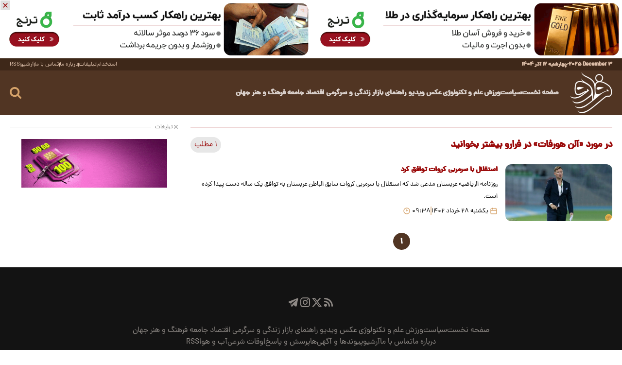

--- FILE ---
content_type: text/css; charset=utf-8
request_url: https://assets.fararu.com/_v2/css/main_rtl.css?v=328cdfdf
body_size: 26592
content:
@font-face{font-display:swap;font-weight:normal;font-family:"dana_regular";src:url("/_v2/fonts/dana-regular.woff2") format("woff2")}html,body{padding:0;margin:0 auto;scroll-behavior:smooth}body,input,select,textarea{direction:rtl;font-family:"dana_regular"}h1,h2,h3,h4,h5,h6,strong,b{font-weight:bold;text-shadow:0.5px 0 0 currentColor, -0.5px 0 0 currentColor}h1,h2,h3,h4,h5,h6,ul,p{margin:0;padding:0}a{border:none;color:#000;outline:none;text-decoration:none}ul{list-style-type:none}@keyframes splide-loading{0%{transform:rotate(0)}to{transform:rotate(1turn)}}.splide__track--draggable{-webkit-touch-callout:none;-webkit-user-select:none;-ms-user-select:none;user-select:none}.splide__track--fade>.splide__list>.splide__slide{margin:0 !important;opacity:0;z-index:0}.splide__track--fade>.splide__list>.splide__slide.is-active{opacity:1;z-index:1}.splide--rtl{direction:rtl}.splide__track--ttb>.splide__list{display:block}.splide__container{box-sizing:border-box;position:relative}.splide__list{backface-visibility:hidden;display:-ms-flexbox;display:flex;height:100%;margin:0 !important;padding:0 !important}.splide.is-initialized:not(.is-active) .splide__list{display:block}.splide__pagination{-ms-flex-align:center;align-items:center;display:-ms-flexbox;display:flex;-ms-flex-wrap:wrap;flex-wrap:wrap;-ms-flex-pack:center;justify-content:center;margin:0;pointer-events:none}.splide__pagination li{display:inline-block;line-height:1;list-style-type:none;margin:0;pointer-events:auto}.splide:not(.is-overflow) .splide__pagination{display:none}.splide__progress__bar{width:0}.splide{position:relative;visibility:hidden}.splide.is-initialized,.splide.is-rendered{visibility:visible}.splide__slide{backface-visibility:hidden;box-sizing:border-box;-ms-flex-negative:0;flex-shrink:0;list-style-type:none !important;margin:0;position:relative}.splide__slide img{vertical-align:bottom}.splide__spinner{animation:splide-loading 1s linear infinite;border:2px solid #999;border-left-color:transparent;border-radius:50%;bottom:0;contain:strict;display:inline-block;height:20px;left:0;margin:auto;position:absolute;right:0;top:0;width:20px}.splide__sr{clip:rect(0 0 0 0);border:0;height:1px;margin:-1px;overflow:hidden;padding:0;position:absolute;width:1px}.splide__toggle.is-active .splide__toggle__play,.splide__toggle__pause{display:none}.splide__toggle.is-active .splide__toggle__pause{display:inline}.splide__track{overflow:hidden;position:relative;z-index:0}*{box-sizing:border-box;-moz-box-sizing:border-box;-webkit-box-sizing:border-box}* ::selection{color:#fff;background-color:#513523}.main_wrapper{padding:0 20px;margin:0 auto;max-width:1323px}@media only screen and (min-width: 1343px){.main_wrapper{padding:0}}body{background-color:#fff}.hide{display:none}.show{display:block !important}button,input,textarea{font-family:"dana_regular"}button{padding:0;border:none;cursor:pointer;line-height:8px;background-color:transparent}.block{display:block}.res{display:block;text-decoration:none}.res>img{width:100%;height:auto;display:block;max-width:100%}.zxc>div{max-width:100%;margin:0 auto 24px auto}.zxc a{display:block}.zxc img{height:auto;margin:0 auto;display:block;max-width:100%}.twin_adv .close_adv{display:block;position:relative;margin-bottom:24px;border-top:1px solid #dbdbdb}.twin_adv .close_adv span{gap:4px;top:-9px;right:0;display:flex;color:#737373;cursor:pointer;padding-left:8px;font-size:0.75rem;position:absolute;align-items:center;background-color:#fff}.twin_adv .close_adv span svg{margin-top:-2px}.twin_adv .banner{display:flex;align-items:center;justify-content:center}@media only screen and (max-width: 800px){.twin_adv .banner{gap:12px;flex-wrap:wrap}}@media only screen and (min-width: 800px){.twin_adv .banner{gap:24px}}.single_adv .close_adv{display:block;position:relative;margin-bottom:24px;border-top:1px solid #dbdbdb}.single_adv .close_adv span{gap:4px;top:-9px;right:0;display:flex;color:#737373;cursor:pointer;padding-left:8px;font-size:0.75rem;position:absolute;align-items:center;background-color:#fff}.single_adv .close_adv span svg{margin-top:-2px}.single_adv .banner{display:flex;flex-wrap:wrap;align-items:center;justify-content:center}@media only screen and (max-width: 800px){.single_adv .banner{gap:12px}}@media only screen and (min-width: 800px){.single_adv .banner{gap:24px}}dl{margin:0}dl dt{color:#9b0b0b;text-shadow:0.5px 0 0 currentColor, -0.5px 0 0 currentColor;font-weight:bold}dl dd{padding:4px 12px;text-align:end;cursor:pointer;border-radius:8px;margin:8px 0 36px;transition:0.3s ease-in-out;border:1px dotted #9b0b0b}dl dd:last-child{margin-bottom:0}dl dd a{color:#222;display:block;font-size:1rem;text-align:left;padding-top:3px;transition:0.3s ease-in-out}dl dd:hover{background-color:#9b0b0b;border:1px solid #9b0b0b}dl dd:hover a{color:#fff}.desktop_show{height:0;opacity:0;display:none;visibility:hidden}@media only screen and (min-width: 800px){.desktop_show{opacity:1;height:auto;display:block;visibility:visible}}@media only screen and (min-width: 800px){.mobile_show{height:0;opacity:0;display:none;visibility:hidden}}.sticky_notify{right:0;bottom:0;opacity:0;width:313px;padding:8px;z-index:9999;position:fixed;visibility:hidden;transition:0.5s ease-in-out}@media only screen and (min-width: 600px){.sticky_notify{bottom:55px}}@media screen and (max-width: 600px){.sticky_notify{width:100%}}.sticky_notify .sticky_img{width:25%}.sticky_notify .sticky_img img{border-radius:8px;transition:0.3s ease-in-out;filter:brightness(80%)}.sticky_notify .sticky_detail{width:75%}.sticky_notify .sticky_detail a{color:#fff;max-width:100%;overflow:hidden;text-shadow:0.2px 0.3px 0 rgba(0,0,0,0.2);font-size:0.87rem;transition:0.3s ease-in-out;display:-webkit-box;-webkit-line-clamp:3;text-overflow:ellipsis;-webkit-box-orient:vertical}.sticky_notify ul{margin:0;padding:6px;backdrop-filter:blur(10px);-webkit-backdrop-filter:blur(20px);background-color:rgba(0,0,0,0.8)}.sticky_notify ul li{gap:8px;display:flex;align-items:center}.sticky_notify ul li:hover img{filter:unset}#close_stiky_notify{border:0;cursor:pointer;margin-right:10px;padding:5px 8px 5px;display:inline-block;backdrop-filter:blur(10px);border-radius:8px 8px 0 0;-webkit-backdrop-filter:blur(20px);background-color:rgba(0,0,0,0.8)}#close_stiky_notify svg{fill:#fff;transition:0.3s ease-in-out;vertical-align:middle}#close_stiky_notify:hover svg{fill:#ff0000}.not_found .status_code{margin:215px 0;text-align:center}.not_found .status_code img{height:auto;display:block;max-width:100%;margin:0 auto 36px auto}.not_found .status_code p{gap:12px;color:#222;display:flex;font-size:1.7rem;line-height:37px;align-items:center;direction:rtl;justify-content:center;text-shadow:0.5px 0 0 currentColor, -0.5px 0 0 currentColor;font-weight:bold}.not_found .status_code a{color:#fff;margin-top:24px;padding:4px 16px;border-radius:30px;transition:0.3s ease-in-out;display:inline-block;background-color:#9b0b0b;border:1px solid #9b0b0b;text-shadow:0.5px 0 0 currentColor, -0.5px 0 0 currentColor;font-weight:bold}.not_found .status_code a:hover{color:#9b0b0b;background-color:#fff}::-webkit-scrollbar{width:8px}::-webkit-scrollbar-track{background:#f4e9e1;border-radius:10px}::-webkit-scrollbar-thumb{background:#a1887f;border-radius:10px;border:2px solid #f4e9e1}::-webkit-scrollbar-thumb:hover{background:#8d6e63}*{scrollbar-width:thin;scrollbar-color:#a1887f #f4e9e1}.same_header .header_section{display:flex;padding-top:24px;align-items:center;margin-bottom:24px;justify-content:space-between;border-top:1px solid #be6a68}.same_header .header_section .text{color:#9b0b0b;font-size:1.1rem;line-height:24px;text-shadow:0.5px 0 0 currentColor, -0.5px 0 0 currentColor;font-weight:bold}.same_header .header_section .read_more{color:#525252;line-height:20px;font-size:0.87rem;transition:0.3s ease-in-out}.same_header .header_section .read_more:hover{color:#9b0b0b}.picture_box .picture_box_list{gap:10px;display:flex;flex-direction:column}.picture_box .picture_box_items{gap:8px;display:grid;padding-bottom:10px;direction:rtl;grid-template-columns:135px 1fr;border-bottom:1px solid #e4d3c9}@media only screen and (min-width: 800px){.picture_box .picture_box_items{grid-template-columns:90px 1fr}}.picture_box .picture_box_items:last-child{border-bottom:none;padding-bottom:0}.picture_box .picture_box_items:hover .title{color:#9b0d0c}.picture_box img{object-fit:cover;aspect-ratio:160/111}.picture_box .title{overflow:hidden;line-height:20px;font-size:0.9rem;transition:0.3s ease-in-out;display:-webkit-box;-webkit-line-clamp:3;text-overflow:ellipsis;-webkit-box-orient:vertical}.hidden_button{width:0;height:0;opacity:0;visibility:hidden}#scroll_to_top{left:25px;width:31px;height:31px;display:flex;bottom:265px;position:fixed;border-radius:50%;align-items:center;transition:0.3s ease-in-out;justify-content:center;background-color:#dcdcdc}@media only screen and (min-width: 800px){#scroll_to_top:hover{background-color:#8a0000}}.header_adv{position:relative}.header_adv>div{margin:0 auto;max-width:100%}.header_adv a{display:block}.header_adv img{width:100%;height:auto;margin:0 auto;display:block;max-width:100%}.header_adv .close_adv{top:1px;left:1px;z-index:1;display:block;cursor:pointer;position:absolute}.header_adv .close_adv span{width:20px;height:20px;padding:2px;display:flex;align-items:center;justify-content:center;background-color:#e0e0e0}#main_pollForm li{gap:8px;display:flex;align-items:center}#pollForm{width:100%}.pollform{margin-top:34px}.pollform .header_section{padding-top:17px;margin-bottom:16px}.pollform .title{font-size:1rem;margin-bottom:12px;text-shadow:0.5px 0 0 currentColor, -0.5px 0 0 currentColor;font-weight:bold}.pollform ul{gap:6px;display:flex;flex-direction:column}.pollform li{padding-bottom:6px;border-bottom:1px solid #e6e6e6}.pollform li:last-child{border:none;padding-bottom:0}.pollform label{width:100%;color:#525252;cursor:pointer;font-size:0.9rem}.pollform input{margin:0 4px 0 0;accent-color:#9b0b0b}.pollform #copiedText_poll{display:none;position:absolute;top:-100%;font-size:0.9rem;text-align:center;padding:2px 8px;border-radius:8px;left:0}.pollform #pollStatus{bottom:0;width:100%;text-align:center;font-size:0.85rem;position:absolute;text-shadow:0.5px 0 0 currentColor, -0.5px 0 0 currentColor;font-weight:bold}.pollform #pollStatus.red-text{padding:5px;color:#9b0b0b;border-radius:4px;background-color:#eee;border:1px solid #c80000}.pollform #pollStatus.green-text{padding:5px;color:#009b23;border-radius:4px;background-color:#eee;border:1px solid #28a745}.pollform #main_pollForm{display:none;position:relative;animation:fade-in 0.4s ease-in-out}@keyframes fade-in{from{opacity:0}to{opacity:1}}.pollform #main_pollForm.visible{display:block}.pollform #poll-output{display:none;animation:fade-in 0.4s ease-in-out}@keyframes fade-in{from{opacity:0}to{opacity:1}}.pollform #poll-output.visible{display:block}.pollform .poll_option_bar{display:flex;gap:16px;align-items:center}.pollform .poll_sum{gap:8px;display:flex;color:#9b0b0b;padding-top:16px;font-size:0.9rem;text-shadow:0.5px 0 0 currentColor, -0.5px 0 0 currentColor;font-weight:bold;border-top:1px solid #e6e6e6}.pollform #pollSubmit{flex-grow:3;border:none;color:#fff;cursor:pointer;font-size:1rem;padding:4px 10px;border-radius:4px;background-color:#9b0b0b;text-shadow:0.5px 0 0 currentColor, -0.5px 0 0 currentColor;font-weight:bold}.pollform #response_poll{border:none;flex-grow:2;color:#000;font-size:1rem;cursor:pointer;padding:4px 10px;border-radius:4px;background-color:#e9e9e9;text-shadow:0.5px 0 0 currentColor, -0.5px 0 0 currentColor;font-weight:bold}.pollform progress{-webkit-appearance:none;-moz-appearance:none;appearance:none}.pollform progress[value]{-webkit-appearance:none;-moz-appearance:none;appearance:none}.pollform progress:not([value]){-webkit-appearance:none;-moz-appearance:none;appearance:none}.pollform progress::-webkit-progress-bar{border-radius:3px;background:#F2F2F2}.pollform progress::-webkit-progress-value{border-radius:4px;background-color:#9b0b0b}.pollform progress{width:100%;height:6px;border-radius:4px;background:#F2F2F2}.pollform progress::-moz-progress-bar{border-radius:4px;background-color:#9b0b0b}.pollform #back_button_poll{background-color:#e9e9e9;border-radius:4px;text-align:center;margin-top:8px;margin-left:auto;margin-right:auto;padding:4px 10px;max-width:100px;font-size:0.9rem;color:#000;cursor:pointer;display:none;animation:fade-in 0.4s ease-in-out}@keyframes fade-in{from{opacity:0}to{opacity:1}}.pollform #back_button_poll.visible{display:block}.pollform .poll_button{gap:16px;display:flex;margin-top:16px;position:relative;margin-bottom:16px}.pollform .poll-statistics{padding:16px}.home .prices_menu,.landing .prices_menu,.sport_landing .prices_menu,.sub_landing .prices_menu,.tools .prices_menu,.blank .prices_menu{margin-bottom:24px}.home .prices_menu .list,.landing .prices_menu .list,.sport_landing .prices_menu .list,.sub_landing .prices_menu .list,.tools .prices_menu .list,.blank .prices_menu .list{display:flex;border-radius:6px;flex-direction:row}@media only screen and (max-width: 600px){.home .prices_menu .list,.landing .prices_menu .list,.sport_landing .prices_menu .list,.sub_landing .prices_menu .list,.tools .prices_menu .list,.blank .prices_menu .list{gap:12px;justify-content:center}}@media only screen and (min-width: 600px){.home .prices_menu .list,.landing .prices_menu .list,.sport_landing .prices_menu .list,.sub_landing .prices_menu .list,.tools .prices_menu .list,.blank .prices_menu .list{gap:16px}}.home .prices_menu .items,.landing .prices_menu .items,.sport_landing .prices_menu .items,.sub_landing .prices_menu .items,.tools .prices_menu .items,.blank .prices_menu .items{position:relative;transition:0.3s ease-in-out;padding:6px 6px 5px;background-color:#eee}@media only screen and (max-width: 600px){.home .prices_menu .items,.landing .prices_menu .items,.sport_landing .prices_menu .items,.sub_landing .prices_menu .items,.tools .prices_menu .items,.blank .prices_menu .items{width:38px;height:38px;line-height:12px;border-radius:50%}}@media only screen and (min-width: 600px){.home .prices_menu .items,.landing .prices_menu .items,.sport_landing .prices_menu .items,.sub_landing .prices_menu .items,.tools .prices_menu .items,.blank .prices_menu .items{border-radius:8px}}.home .prices_menu .items:hover,.landing .prices_menu .items:hover,.sport_landing .prices_menu .items:hover,.sub_landing .prices_menu .items:hover,.tools .prices_menu .items:hover,.blank .prices_menu .items:hover{background-color:#9b0b0b}.home .prices_menu .items:hover .text,.landing .prices_menu .items:hover .text,.sport_landing .prices_menu .items:hover .text,.sub_landing .prices_menu .items:hover .text,.tools .prices_menu .items:hover .text,.blank .prices_menu .items:hover .text{color:#fff}.home .prices_menu .items:hover svg,.landing .prices_menu .items:hover svg,.sport_landing .prices_menu .items:hover svg,.sub_landing .prices_menu .items:hover svg,.tools .prices_menu .items:hover svg,.blank .prices_menu .items:hover svg{fill:#fff}.home .prices_menu a,.landing .prices_menu a,.sport_landing .prices_menu a,.sub_landing .prices_menu a,.tools .prices_menu a,.blank .prices_menu a{display:flex;align-items:center;justify-content:center}@media only screen and (min-width: 600px){.home .prices_menu a,.landing .prices_menu a,.sport_landing .prices_menu a,.sub_landing .prices_menu a,.tools .prices_menu a,.blank .prices_menu a{gap:8px}}@media only screen and (max-width: 600px){.home .prices_menu .text,.landing .prices_menu .text,.sport_landing .prices_menu .text,.sub_landing .prices_menu .text,.tools .prices_menu .text,.blank .prices_menu .text{display:none}}@media only screen and (min-width: 600px){.home .prices_menu .text,.landing .prices_menu .text,.sport_landing .prices_menu .text,.sub_landing .prices_menu .text,.tools .prices_menu .text,.blank .prices_menu .text{font-size:0.9rem;transition:0.3s ease-in-out}}.home .prices_menu svg,.landing .prices_menu svg,.sport_landing .prices_menu svg,.sub_landing .prices_menu svg,.tools .prices_menu svg,.blank .prices_menu svg{fill:#aaa;transition:0.3s ease-in-out}@media only screen and (min-width: 600px){.home .prices_menu .car,.landing .prices_menu .car,.sport_landing .prices_menu .car,.sub_landing .prices_menu .car,.tools .prices_menu .car,.blank .prices_menu .car{width:26px;height:26px}}.icons_menu .list{gap:36px;display:flex;flex-direction:row;margin-bottom:24px;justify-content:center}.icons_menu .items{height:34px;line-height:12px}.icons_menu .items:hover svg{fill:#9b0b0b}.icons_menu a{display:flex;align-items:center;justify-content:center}.icons_menu svg{transition:0.3s ease-in-out;fill:#8e8985}.relative{position:relative}.sticky_adv{width:100%;position:relative;transition:0.3s ease-in-out}.sticky_adv .close_adv{top:0;left:0;z-index:1;display:block;cursor:pointer;position:absolute}.sticky_adv .close_adv span{width:20px;height:20px;padding:2px;display:flex;align-items:center;justify-content:center;background-color:#e0e0e0}.top_sticky div{margin-bottom:0}.bottom_sticky{right:0;width:100%;z-index:1111;position:fixed;transition:0.3s ease-in-out}.bottom_sticky div{margin-bottom:0}.home .bottom_sticky,.landing .bottom_sticky,.sport_landing .bottom_sticky,.sub_landing .bottom_sticky{bottom:0}.news .bottom_sticky{bottom:45px}.news .bottom_sticky .close_adv{display:none}.hidden_adv{height:0;opacity:0;visibility:hidden}.flash{margin-top:-2px;animation-name:flash;animation-duration:2.5s;animation-fill-mode:both;-webkit-animation-name:flash;-webkit-animation-duration:2.5s;-webkit-animation-fill-mode:both;animation-iteration-count:infinite;-webkit-animation-iteration-count:infinite}@-webkit-keyframes flash{0%,50%,100%{opacity:1}25%,75%{opacity:0}}@keyframes flash{0%,50%,100%{opacity:1}25%,75%{opacity:0}}.archive .main_footer{margin-top:36px}@media only screen and (min-width: 990px){.archive .archive_content{gap:24px;display:grid;grid-template-columns:70% 1fr}}.archive .archive_header_section{gap:16px;display:flex;padding-top:20px;align-items:center;margin-bottom:24px;border-top:1px solid #9b0b0b;justify-content:space-between}.archive .archive_header_section .header_box{gap:4px;display:flex;align-items:center}.archive .archive_header_section .title{color:#9b0b0b;font-size:1.2rem;text-shadow:0.5px 0 0 currentColor, -0.5px 0 0 currentColor;font-weight:bold}.archive .archive_header_section .news_number{font-size:1rem;color:#9b0b0b}.archive .archive_header_section svg{fill:#aaa}.archive .tag_header_section{gap:16px;display:flex;flex-wrap:wrap;padding-top:20px;align-items:center;margin-bottom:24px;border-top:1px solid #9b0b0b;justify-content:space-between}.archive .tag_header_section .title{display:inline}.archive .tag_header_section .title,.archive .tag_header_section .tag_name{color:#9b0b0b;font-size:1.2rem;text-shadow:0.5px 0 0 currentColor, -0.5px 0 0 currentColor;font-weight:bold}.archive .tag_header_section .tag_name{display:inline-flex}.archive .tag_header_section .tag_name::before{content:'«'}.archive .tag_header_section .tag_name::after{content:'»'}.archive .tag_header_section .news_number{color:#9b0b0b;padding:4px 8px;border-radius:30px;background:#e7e7e7}@media only screen and (max-width: 990px){.archive .right_col{margin-bottom:24px}}.archive .right_col .list{gap:12px;display:flex;flex-direction:column}.archive .right_col .list .items{gap:16px;display:grid;padding-bottom:8px;border-bottom:1px solid #e3e3e3}@media only screen and (max-width: 600px){.archive .right_col .list .items{grid-template-columns:120px 1fr}}@media only screen and (min-width: 600px){.archive .right_col .list .items{grid-template-columns:220px 1fr}}.archive .right_col .list .items:last-child{border:none;padding-bottom:0}.archive .right_col .list .items:hover .title{text-shadow:0px 2px 5px #7b7b7b}.archive .right_col .list .items img{object-fit:cover;border-radius:12px;aspect-ratio:215/145}.archive .right_col .list .title{color:#9b0b0b;overflow:hidden;font-size:0.9rem;transition:0.3s ease-in-out;display:-webkit-box;-webkit-line-clamp:2;text-overflow:ellipsis;-webkit-box-orient:vertical;text-shadow:0.5px 0 0 currentColor, -0.5px 0 0 currentColor;font-weight:bold}.archive .right_col .list .lead{margin-top:8px;line-height:25px;font-size:0.82rem}@media only screen and (max-width: 600px){.archive .right_col .list .lead{display:none}}.archive .right_col .list .news_time{gap:4px;display:flex;margin-top:8px;font-size:0.8rem;align-items:center}@media only screen and (max-width: 600px){.archive .right_col .list .news_time{justify-content:end}}@media only screen and (max-width: 450px){.archive .right_col .list .news_time{align-items:end;flex-direction:column}}.archive .right_col .list .news_time .border{width:2px;height:17px;display:block;margin-top:-2px;background-color:#dfbe99}@media only screen and (max-width: 450px){.archive .right_col .list .news_time .border{display:none}}.archive .right_col .list .news_time time{line-height:8px}@media only screen and (max-width: 450px){.archive .right_col .list .news_time time{font-size:0.73rem}}@media only screen and (min-width: 450px){.archive .right_col .list .news_time time{font-size:0.8rem}}.archive .right_col .list .news_time svg{vertical-align:middle}.archive .archive_next_page{gap:16px;display:flex;margin-top:16px;align-items:center;justify-content:center}.archive .archive_next_page a{font-size:0.8rem;padding:4px 30px;border-radius:4px;transition:0.3s ease-in-out;border:1px solid #3e2819;background-color:#f4f0e7;text-shadow:0.5px 0 0 currentColor, -0.5px 0 0 currentColor;font-weight:bold}.archive .archive_next_page a:hover{color:#fff;background-color:#5c3c23}.archive .key_words{gap:4px;display:flex;flex-wrap:wrap;margin-bottom:16px;align-items:center}.archive .key_words label{color:#000;font-size:0.8rem;padding-left:9px;text-shadow:0.2px 0.3px 0 rgba(0,0,0,0.2)}.archive .key_words input{width:220px;color:#000;height:27px;outline:none;padding:0 1%;text-shadow:0.2px 0.3px 0 rgba(0,0,0,0.2);border-radius:4px;font-size:0.875rem;background-color:#fff;border:1px solid #8e7d6b}.archive .end_date label{padding-left:3px}.archive .start_date,.archive .end_date{gap:30px;display:flex;align-items:center;margin-bottom:16px}.archive .start_date label,.archive .end_date label{color:#000;font-size:0.8rem;text-shadow:0.2px 0.3px 0 rgba(0,0,0,0.2)}.archive .start_date div,.archive .end_date div{text-align:center}.archive .start_date select,.archive .end_date select{color:#000;outline:none;cursor:pointer;font-size:0.8rem;border-radius:4px;text-shadow:0.2px 0.3px 0 rgba(0,0,0,0.2);border:1px solid #8e7d6b;background-color:#f4f0e7}.archive .start_date label{padding-left:7px}.archive .accordin{margin-bottom:16px}.archive .accordin div{display:inline-block}.archive .accordin label{color:#000;font-size:0.8rem;text-shadow:0.2px 0.3px 0 rgba(0,0,0,0.2);padding-left:10px}.archive .accordin select{outline:none;color:#000;cursor:pointer;font-size:0.8rem;border-radius:4px;text-shadow:0.2px 0.3px 0 rgba(0,0,0,0.2);background-color:#fff;border:1px solid #8e7d6b}.archive .panel{width:37%;padding:4px;display:none;border-radius:4px;margin:0 auto 16px auto;border:1px solid #8e7d6b}.archive .panel .parent_items{gap:8px;display:flex;margin-bottom:4px;align-items:center;justify-content:center}.archive .panel .parent_items:last-child{margin-bottom:0}.archive .panel label{color:#000;font-size:0.75rem;text-shadow:0.2px 0.3px 0 rgba(0,0,0,0.2);width:calc(100% - 20px)}.archive .panel input[type="checkbox"]{width:20px;accent-color:#d5a269}.archive .same_phrase{font-size:0.8rem;margin-bottom:16px}.archive .same_phrase label{gap:4px;display:flex;align-items:center;accent-color:#d5a269}.archive .archive_news_type{position:relative;margin-bottom:16px}.archive .archive_news_type .flip{top:5.4px;cursor:pointer;position:absolute;fill:#d5a269}.archive .archive_news_type label:first-child{color:#000;font-size:0.8rem;text-shadow:0.2px 0.3px 0 rgba(0,0,0,0.2)}.archive .archive_news_type span{display:block;margin-bottom:16px}.archive .archive_news_type .flip_toggle{top:6px;margin-right:2px;transform:rotate(270deg)}.archive .archive_service{position:relative;margin-bottom:8px}.archive .archive_service .flip{top:5.4px;cursor:pointer;position:absolute;fill:#d5a269}.archive .archive_service label:first-child{color:#000;font-size:0.8rem;text-shadow:0.2px 0.3px 0 rgba(0,0,0,0.2)}.archive .archive_service span{display:block;margin-bottom:16px}.archive .archive_service .flip_toggle{top:6px;margin-right:2px;transform:rotate(270deg)}.archive .search_button{display:flex;align-items:center;justify-content:center}.archive .search_button_submit{color:#000;font-size:0.8rem;padding:10px 49px;border-radius:4px;transition:0.3s ease-in-out;border:1px solid #3e2819;text-shadow:0.5px 0 0 currentColor, -0.5px 0 0 currentColor;font-weight:bold;background-color:#f4f0e7}.archive .search_button_submit:hover{color:#fff;background-color:#5c3c23}.archive .search_forms{padding:16px 8px;background:#f9f9f9}@media only screen and (min-width: 375px) and (max-width: 850px){.archive .search_forms{margin:0 auto;max-width:372px}}.archive .service_pagination{gap:16px;display:flex;flex-wrap:wrap;margin-top:24px;align-items:center;justify-content:center}.archive .service_pagination .prev svg{transform:rotate(180deg)}.archive .service_pagination .pages{gap:16px;display:flex;flex-wrap:wrap;line-height:8px;align-items:center;justify-content:center}.archive .service_pagination a,.archive .service_pagination span,.archive .service_pagination strong,.archive .service_pagination button{width:35px;height:35px;display:flex;line-height:8px;padding-top:3px;border-radius:50%;align-items:center;justify-content:center}.archive .service_pagination a,.archive .service_pagination button{transition:0.3s ease-in-out;border:1px solid #ddd}.archive .service_pagination a:hover,.archive .service_pagination button:hover{background-color:rgba(0,0,0,0.07)}.archive .service_pagination span,.archive .service_pagination strong{color:#fff;background-color:#513523;text-shadow:0.5px 0 0 currentColor, -0.5px 0 0 currentColor;font-weight:bold}.archive .service_pagination .next,.archive .service_pagination .prev{padding:0;border:none;transition:0.3s ease-in-out}.archive .service_pagination .next svg,.archive .service_pagination .prev svg{fill:#b3b3b3;transition:0.3s ease-in-out}.archive .service_pagination .next:hover,.archive .service_pagination .prev:hover{background-color:rgba(115,66,0,0.25)}.archive .service_pagination .next:hover svg,.archive .service_pagination .prev:hover svg{fill:#513523}.archive .description{margin:24px 0;direction:rtl}.archive .description .title_text{color:#9b0b0b}.archive .description h1,.archive .description h2,.archive .description h3,.archive .description h4,.archive .description h5,.archive .description h6{color:#000;text-shadow:0.5px 0 0 currentColor, -0.5px 0 0 currentColor;font-weight:bold}.archive .description ul{gap:8px;margin:0;display:flex;padding:8px 30px;flex-direction:column}.archive .description ul li{gap:8px;font-size:1rem;line-height:28px;color:#513523;text-shadow:0.2px 0.3px 0 rgba(0,0,0,0.2);display:inline-block}.archive .description ul li:last-child{margin-bottom:0}.archive .description ul li::before{content:"-";font-size:2rem;display:inline;color:#9b0b0b;padding-top:5px;padding-left:8px;vertical-align:middle;font-family:"dana_regular"}.archive .description ol{gap:8px;margin:0;display:flex;padding:8px 49px;flex-direction:column;list-style-type:persian}.archive .description ol li{font-size:1rem;line-height:28px;text-shadow:0.2px 0.3px 0 rgba(0,0,0,0.2);color:#513523;padding-right:3px}.archive .description ol li::marker{color:#9b0b0b;font-size:1.2rem;font-family:"dana_regular"}.archive .description hr{margin:8px 0;border:1px solid #f5f3f3}.archive .description div{color:#000}.archive .description div img{padding:0;width:100%;height:auto;display:block;border-radius:12px}.archive .description div a{color:#9b0b0b}.archive .description p{padding:8px 0;color:#000;line-height:28px;text-shadow:0.2px 0.3px 0 rgba(0,0,0,0.2)}.archive .description p:first-child{padding-top:0}@media only screen and (max-width: 600px){.archive .description p{font-size:0.87rem}}@media only screen and (min-width: 600px){.archive .description p{font-size:0.95rem}}.archive .description p a{color:#9b0b0b;text-shadow:0.5px 0 0 currentColor, -0.5px 0 0 currentColor;font-weight:bold}.archive .description p img{padding:0;width:100%;height:auto;margin:0 auto;display:block;border-radius:12px}.archive .description p em{font-style:italic;color:#282828 !important}.archive .description p iframe{margin-bottom:0}.archive .description strong{text-shadow:0.5px 0 0 currentColor, -0.5px 0 0 currentColor;font-weight:bold}.archive .description blockquote{width:80%;padding:8px 16px;margin:16px auto;border-radius:8px;background-color:#f4f0e7;border-right:3px solid #513523}.archive .description blockquote p{padding:0;font-size:0.9rem;text-shadow:0.2px 0.3px 0 rgba(0,0,0,0.2);margin-bottom:8px;color:#513523;text-shadow:0.5px 0 0 currentColor, -0.5px 0 0 currentColor;font-weight:bold}.archive .description blockquote p:last-child{margin-bottom:0}.archive .description blockquote::before{width:100%;display:block;transform:rotate(180deg);text-align:end;line-height:8px;margin-bottom:8px;content:url("data:image/svg+xml,%3Csvg xmlns='http://www.w3.org/2000/svg' width='30' height='30' viewBox='0 0 24 24'%3E%3Cpath fill='%235c3c27' d='M6.5 10c-.223 0-.437.034-.65.065c.069-.232.14-.468.254-.68c.114-.308.292-.575.469-.844c.148-.291.409-.488.601-.737c.201-.242.475-.403.692-.604c.213-.21.492-.315.714-.463c.232-.133.434-.28.65-.35l.539-.222l.474-.197l-.485-1.938l-.597.144c-.191.048-.424.104-.689.171c-.271.05-.56.187-.882.312c-.318.142-.686.238-1.028.466c-.344.218-.741.4-1.091.692c-.339.301-.748.562-1.05.945c-.33.358-.656.734-.909 1.162c-.293.408-.492.856-.702 1.299c-.19.443-.343.896-.468 1.336c-.237.882-.343 1.72-.384 2.437c-.034.718-.014 1.315.028 1.747c.015.204.043.402.063.539l.025.168l.026-.006A4.5 4.5 0 1 0 6.5 10m11 0c-.223 0-.437.034-.65.065c.069-.232.14-.468.254-.68c.114-.308.292-.575.469-.844c.148-.291.409-.488.601-.737c.201-.242.475-.403.692-.604c.213-.21.492-.315.714-.463c.232-.133.434-.28.65-.35l.539-.222l.474-.197l-.485-1.938l-.597.144c-.191.048-.424.104-.689.171c-.271.05-.56.187-.882.312c-.317.143-.686.238-1.028.467c-.344.218-.741.4-1.091.692c-.339.301-.748.562-1.05.944c-.33.358-.656.734-.909 1.162c-.293.408-.492.856-.702 1.299c-.19.443-.343.896-.468 1.336c-.237.882-.343 1.72-.384 2.437c-.034.718-.014 1.315.028 1.747c.015.204.043.402.063.539l.025.168l.026-.006A4.5 4.5 0 1 0 17.5 10'/%3E%3C/svg%3E")}.archive .description blockquote::after{width:100%;display:block;text-align:end;line-height:8px;content:url("data:image/svg+xml,%3Csvg xmlns='http://www.w3.org/2000/svg' width='30' height='30' viewBox='0 0 24 24'%3E%3Cpath fill='%235c3c27' d='M6.5 10c-.223 0-.437.034-.65.065c.069-.232.14-.468.254-.68c.114-.308.292-.575.469-.844c.148-.291.409-.488.601-.737c.201-.242.475-.403.692-.604c.213-.21.492-.315.714-.463c.232-.133.434-.28.65-.35l.539-.222l.474-.197l-.485-1.938l-.597.144c-.191.048-.424.104-.689.171c-.271.05-.56.187-.882.312c-.318.142-.686.238-1.028.466c-.344.218-.741.4-1.091.692c-.339.301-.748.562-1.05.945c-.33.358-.656.734-.909 1.162c-.293.408-.492.856-.702 1.299c-.19.443-.343.896-.468 1.336c-.237.882-.343 1.72-.384 2.437c-.034.718-.014 1.315.028 1.747c.015.204.043.402.063.539l.025.168l.026-.006A4.5 4.5 0 1 0 6.5 10m11 0c-.223 0-.437.034-.65.065c.069-.232.14-.468.254-.68c.114-.308.292-.575.469-.844c.148-.291.409-.488.601-.737c.201-.242.475-.403.692-.604c.213-.21.492-.315.714-.463c.232-.133.434-.28.65-.35l.539-.222l.474-.197l-.485-1.938l-.597.144c-.191.048-.424.104-.689.171c-.271.05-.56.187-.882.312c-.317.143-.686.238-1.028.467c-.344.218-.741.4-1.091.692c-.339.301-.748.562-1.05.944c-.33.358-.656.734-.909 1.162c-.293.408-.492.856-.702 1.299c-.19.443-.343.896-.468 1.336c-.237.882-.343 1.72-.384 2.437c-.034.718-.014 1.315.028 1.747c.015.204.043.402.063.539l.025.168l.026-.006A4.5 4.5 0 1 0 17.5 10'/%3E%3C/svg%3E")}.archive .description .table_res{padding:8px 0;overflow-x:scroll;scrollbar-width:thin}.archive .description .table_res::-webkit-scrollbar{width:8px;height:8px;display:none}.archive .description caption{padding:8px;font-size:0.9rem;text-align:center;color:#513523;text-shadow:0.5px 0 0 currentColor, -0.5px 0 0 currentColor;font-weight:bold;border-top:1px solid #513523;border-left:1px solid #513523;border-right:1px solid #513523}.archive .description table{width:100%;border:none;padding:16px;max-width:100%;text-align:center;border-radius:8px;background-color:#fff;border-collapse:collapse}.archive .description table img{width:40px;height:auto;display:block}.archive .description table tr,.archive .description table th,.archive .description table td{border:none}.archive .description table thead{display:block;background-color:#fff;border-top-left-radius:8px;border-top-right-radius:8px}.archive .description table thead tr{display:flex;padding:16px;align-items:center;border-top-left-radius:8px;border-top-right-radius:8px;border-top:1px solid #d2cac4;border-left:1px solid #d2cac4;border-right:1px solid #d2cac4;border-bottom:2px solid #c6bdb8}.archive .description table thead th{width:100%;color:#9b0b0b;font-weight:bold;border-top-left-radius:8px;border-top-right-radius:8px;text-shadow:0.5px 0 0 currentColor, -0.5px 0 0 currentColor}@media only screen and (max-width: 500px){.archive .description table thead th{min-width:100px}}.archive .description table thead th span{color:#9b0b0b;padding-right:4px;display:inline-block;font-family:"dana_regular"}.archive .description table tbody{text-align:center}.archive .description table tbody tr{display:flex;padding:12px 16px;align-items:center;background-color:#f6f4ed;border-left:1px solid #d2cac4;border-right:1px solid #d2cac4}.archive .description table tbody tr:last-child{border-bottom-left-radius:8px;border-bottom-right-radius:8px;border-bottom:1px solid #d2cac4}.archive .description table tbody tr:nth-child(2n+1){background-color:#fff}.archive .description table tbody tr:nth-child(2n+1) td{color:#000}.archive .description table tbody tr td{width:100%}.archive .description table tbody th{color:#000}.archive .description table tbody td{font-size:1rem;text-shadow:0.2px 0.3px 0 rgba(0,0,0,0.2)}.tag_header_edit{display:flex;align-items:center;margin-bottom:24px;justify-content:space-between}.tag_header_edit .edit_tag{color:#fff;line-height:24px;font-size:0.8rem;padding:4px 24px;border-radius:8px;transition:0.3s ease-in-out;border:1px solid #9b0b0b;background-color:#9b0b0b;text-shadow:0.5px 0 0 currentColor, -0.5px 0 0 currentColor;font-weight:bold}.tag_header_edit .edit_tag:hover{color:#9b0b0b;background-color:#fff}.tag_header_edit span{color:#9b0b0b;line-height:24px;font-size:0.85rem;text-shadow:0.5px 0 0 currentColor, -0.5px 0 0 currentColor;font-weight:bold}.main_header{top:0;z-index:1111;position:sticky;margin-bottom:24px}.main_header .top_part{padding:4px 0;background-color:#3e2819}@media only screen and (max-width: 800px){.main_header .top_part{display:none}}.main_header .top_part .main_wrapper{display:flex;align-items:center;justify-content:space-between}.main_header .top_part .date{gap:3px;display:flex;color:#ddbfa9;font-size:0.7rem;align-items:center;text-shadow:0.5px 0 0 currentColor, -0.5px 0 0 currentColor;font-weight:bold}.main_header .top_part .date time:first-child{direction:ltr}.main_header .top_part .tiny_menu_list{gap:8px;display:flex;align-items:center}.main_header .top_part .tiny_menu_list .tiny_menu_items{gap:8px;display:flex;line-height:8px;align-items:center}.main_header .top_part .tiny_menu_list .tiny_menu_items:last-child .line{display:none}.main_header .top_part .tiny_menu_list .tiny_menu_items:hover a{color:#fff}.main_header .top_part .tiny_menu_list .line{width:1px;height:8px;background-color:#ddbfa9}.main_header .top_part .tiny_menu_list a{color:#ddbfa9;text-shadow:0.2px 0.3px 0 rgba(0,0,0,0.2);font-size:0.75rem;transition:0.3s ease-in-out}.main_header .main_part{padding:4px 0;background-color:#513523}.main_header .main_part .parent{gap:16px;display:flex;align-items:center;justify-content:space-between}@media only screen and (min-width: 800px){.main_header .main_part .parent{gap:24px;display:grid;grid-template-columns:87px 1fr}}@media only screen and (max-width: 800px){.main_header .main_part .logo{width:87px}}.main_header .main_part .logo img{height:auto;display:block;max-width:100%}@media only screen and (max-width: 800px){.main_header .main_part .header_details{gap:9px;display:flex;flex-direction:column;width:calc(100% - 103px)}}.main_header .main_part .header_details .parent_row{gap:16px;display:flex;align-items:center;justify-content:end}@media only screen and (min-width: 800px){.main_header .main_part .header_details .parent_row{gap:50px;justify-content:space-between}}.main_header .main_part .search_languages{gap:16px;display:flex;align-items:center}@media only screen and (min-width: 800px){.main_header .main_part .search_languages{gap:24px}}.main_header .main_part .search_languages svg{fill:#fff;stroke:#fff}@media only screen and (max-width: 800px){.main_header .main_part #desk_mode{order:1}}.main_header .main_part .mobile_search{line-height:8px}.main_header .main_part .mobile_search .search_parent{gap:8px;right:0;top:92px;height:0;padding:0;opacity:0;width:100%;display:grid;z-index:9999;position:absolute;visibility:hidden;transition:0.3s ease-in-out;backdrop-filter:blur(4px);grid-template-columns:1fr 24px;background-color:rgba(0,0,0,0.5)}.main_header .main_part .mobile_search .search_parent svg{fill:#a81817}.main_header .main_part .mobile_search .search_input{padding:0;height:50px;border:none;outline:none;font-size:1rem;padding-right:16px}.main_header .main_part .mobile_search .search{top:0;left:0;width:50px;height:50px;background:#fff;position:absolute}.main_header .main_part .mobile_search .visible{opacity:1;width:100%;height:100vh;visibility:visible}.main_header .main_part .desktop_search{line-height:8px;position:relative}.main_header .main_part .desktop_search .search_container{width:0;height:0;opacity:0;left:-17px;visibility:hidden;background-color:#513523;border:1px solid #3e2310}.main_header .main_part .desktop_search .visible{opacity:1;top:-21px;left:-16px;width:320px;height:auto;position:absolute;visibility:visible}.main_header .main_part .desktop_search .search_input{border:0;height:40px;outline:none;color:#fff;font-size:0.9rem;padding-right:16px;width:calc(100% - 50px);background-color:#513523}.main_header .main_part .desktop_search .search_icon svg{fill:#d5a269}.main_header .main_part .desktop_search .search_button{left:0;top:-12px;z-index:1;position:absolute}@media only screen and (max-width: 800px){.main_header .main_part .modal_parent{right:0;top:92px;opacity:0;width:100%;display:flex;height:100vh;z-index:99999;position:absolute;visibility:hidden;transition:0.3s ease-in-out;backdrop-filter:blur(4px);background-color:rgba(0,0,0,0.5)}}.main_header .main_part .modal_parent .inner{text-align:right;left:0}@media only screen and (min-width: 800px){.main_header .main_part .modal_parent .inner{gap:24px;display:flex;justify-content:center}}@media only screen and (max-width: 800px){.main_header .main_part .modal_parent .inner{top:0;width:70%;height:100vh;display:flex;overflow:auto;z-index:99999;position:absolute;background-color:#d5cbc1;padding:16px 0 16px 16px;justify-content:space-between}}.main_header .main_part .show_menu{padding:0;border:none;cursor:pointer;line-height:8px;background-color:transparent}@media only screen and (min-width: 800px){.main_header .main_part .show_menu{display:none}}.main_header .main_part .show_menu svg{fill:#fff}.main_header .main_part .close_menu{display:block;cursor:pointer;margin-top:-3px;margin-bottom:16px}@media only screen and (min-width: 800px){.main_header .main_part .close_menu{display:none}}.main_header .main_part .close_menu svg{fill:#8e7d6b}.main_header .main_part .main_nav{line-height:8px}@media only screen and (max-width: 800px){.main_header .main_part .main_nav{order:1}}.main_header .main_part .main_menu #nav_toggle{direction:rtl}@media only screen and (max-width: 800px){.main_header .main_part .main_menu #nav_toggle{height:100vh;overflow-y:scroll;scrollbar-width:none}.main_header .main_part .main_menu #nav_toggle::-webkit-scrollbar{display:none}}@media only screen and (min-width: 800px){.main_header .main_part .main_menu #nav_toggle{gap:0 20px;display:flex;flex-wrap:wrap;line-height:40px;align-items:center;direction:rtl}}.main_header .main_part .main_menu li{transition:0.3s ease-in-out}.main_header .main_part .main_menu li:last-child{border:none;margin-bottom:0;border-bottom:none}@media only screen and (max-width: 800px){.main_header .main_part .main_menu li{min-width:145px;line-height:23px;margin-bottom:8px;position:relative;padding-bottom:8px;padding-right:16px;border-bottom:1px solid #b9a99a;text-align:right}.main_header .main_part .main_menu li .sub_menu{gap:16px;display:flex;flex-direction:column}.main_header .main_part .main_menu li .sub_menu li{margin:0;padding:0;border:none;font-size:0.85rem}}@media only screen and (min-width: 800px){.main_header .main_part .main_menu li{position:relative}.main_header .main_part .main_menu li:hover>a{color:#fff}.main_header .main_part .main_menu li:hover .sub_menu{opacity:1;filter:blur(0px);visibility:visible}}.main_header .main_part .main_menu li a{font-size:0.9rem;color:#5c3c23;transition:0.3s ease-in-out;text-shadow:0.5px 0 0 currentColor, -0.5px 0 0 currentColor;font-weight:bold}@media only screen and (max-width: 800px){.main_header .main_part .main_menu li a{align-items:center;display:inline-flex}}@media only screen and (min-width: 800px){.main_header .main_part .main_menu li a{color:#dbd2cd}}.main_header .main_part .main_menu li .submenu_mobile_icn{width:30px;cursor:pointer;padding-right:3px;display:inline-block}@media only screen and (min-width: 800px){.main_header .main_part .main_menu li .submenu_mobile_icn{display:none}}.main_header .main_part .main_menu li .submenu_mobile_icn svg{transform:rotate(180deg);cursor:pointer;fill:#5c3c23;transition:0.3s ease-in-out;vertical-align:middle}@media only screen and (min-width: 800px){.main_header .main_part .main_menu li .sub_menu li{line-height:23px}.main_header .main_part .main_menu li .sub_menu li:last-child:hover{border:none}}.main_header .main_part .main_menu .active>a{color:#a67b46}.main_header .main_part .sub_menu{height:0;opacity:0;visibility:hidden}.main_header .main_part .sub_menu li{transition:0.3s ease-in-out}.main_header .main_part .sub_menu li a{font-size:0.83rem;font-family:"dana_regular"}@media only screen and (min-width: 800px){.main_header .main_part .sub_menu{top:17px;right:0;width:150px;height:auto;z-index:1100000;margin-top:24px;padding-top:25px;filter:blur(10px);position:absolute;border-radius:6px;transition:all 0.5s}.main_header .main_part .sub_menu::before{right:0;top:12px;content:'';display:block;position:absolute;margin-left:-10px;border-style:solid;color:#d4c9c3;border-width:0 0 13px 11px;border-left:solid 11px transparent}}@media only screen and (min-width: 800px) and (max-width: 800px){.main_header .main_part .sub_menu li{padding-top:8px;text-align:center}}@media only screen and (min-width: 800px) and (min-width: 800px){.main_header .main_part .sub_menu li{padding:8px 10px 0 10px;background-color:#d4c9c3}}@media only screen and (min-width: 800px){.main_header .main_part .sub_menu li:last-child{margin-bottom:0;padding-bottom:8px;border-bottom:none}.main_header .main_part .sub_menu li a{color:#000;transition:0.3s ease-in-out}}@media only screen and (min-width: 800px) and (min-width: 800px){.main_header .main_part .sub_menu li a{text-shadow:0.2px 0.3px 0 rgba(0,0,0,0.2);color:#442715}}@media only screen and (min-width: 800px){.main_header .main_part .sub_menu li:hover a{color:#8a0000}.main_header .main_part .sub_menu .active>a{color:#a67b46}}@media only screen and (min-width: 800px){.main_header .main_part .tiny_menu_bottom{display:none}}.main_header .main_part .tiny_menu_bottom .tiny_menu_list{gap:16px;width:100%;display:flex;overflow:overlay;white-space:nowrap;padding-bottom:8px;scrollbar-width:thin}.main_header .main_part .tiny_menu_bottom .tiny_menu_list::-webkit-scrollbar{width:8px;height:8px}.main_header .main_part .tiny_menu_bottom .tiny_menu_list li:hover a{color:#fca016}.main_header .main_part .tiny_menu_bottom .tiny_menu_list a{color:#fff;display:block;text-shadow:0.2px 0.3px 0 rgba(0,0,0,0.2);font-size:0.87rem;transition:0.3s ease-in-out}.main_header .main_part .submenu_show{opacity:1;height:auto;transition:0.3s ease-in-out;visibility:visible;padding:24px 24px 24px 0}.main_header .top_part_header{width:0;height:0;padding:0;opacity:0;visibility:hidden}@media only screen and (min-width: 800px){.main_header .main_part_header .parent{grid-template-columns:60px 1fr}.main_header .main_part_header .sub_menu{top:4px}}.main_footer{padding:30px 0;background-color:#131313}@media only screen and (min-width: 800px){.main_footer{padding:60px 0}}.main_footer .main_part{gap:24px;display:flex;margin-bottom:24px;flex-direction:column}.main_footer .main_part .footer_menu_items:hover a{color:#fff}.main_footer .main_part a{color:#8e8985;transition:0.3s ease-in-out}.main_footer .main_part .active{color:#a80c0d}.main_footer .main_part .footer_tiny_menu_list{display:flex;gap:16px 24px;flex-wrap:wrap;align-items:center;justify-content:center}@media only screen and (max-width: 800px){.main_footer .main_part .footer_tiny_menu_list{display:none}}.main_footer .main_part .footer_tiny_menu_list a{font-size:1rem}.main_footer .main_part .footer_menu_list{display:flex;gap:16px 22px;flex-wrap:wrap;font-size:0.97rem;align-items:center;justify-content:center}.main_footer .bottom_part{gap:10px;display:flex;align-items:center;flex-direction:column;justify-content:center}.main_footer .bottom_part .copyright{font-size:0.8em;color:#8e8985}.main_footer .bottom_part .copyright a{transition:0.3s ease-in-out;color:#8e8985}.main_footer .bottom_part .copyright a:hover{color:#fff}.main_footer .bottom_part .asam{gap:8px;align-items:center;display:inline-flex;justify-content:center}.main_footer .bottom_part .asam:hover span{color:#fff}.main_footer .bottom_part .asam span{font-size:0.8rem;transition:0.3s ease-in-out;color:#8e8985}.blank #category_content h1,.blank #category_content h2,.blank #category_content h3,.blank #category_content h4,.blank #category_content h5,.blank #category_content h6{font-size:1.3rem;margin-bottom:8px;text-shadow:0.5px 0 0 currentColor, -0.5px 0 0 currentColor;font-weight:bold}.blank #category_content img{height:auto;display:block;margin:0 auto;max-width:100%}.blank #category_content p{font-size:1rem;margin-bottom:8px}.blank #category_content .red_titles{color:#993366;text-shadow:0.2px 0.3px 0 rgba(0,0,0,0.2);font-size:1.1rem}.blank #category_content .blue_titles{color:#0000ff;text-shadow:0.2px 0.3px 0 rgba(0,0,0,0.2);font-size:1.1rem}.blank #category_content .small_font{font-size:0.85rem}.blank .contactus{margin-top:24px;position:relative}.blank .contactus .parent{gap:16px;display:grid;grid-template-columns:repeat(2, 1fr)}.blank .contactus .parent input{width:100%;height:35px;outline:none;color:#666;padding:2px 8px 0;font-size:0.9rem;border-radius:4px;border:1px solid #dbd2cd}.blank .contactus .parent input:focus-visible{color:#000;border:1px solid #9b0d0c}.blank .contactus .parent input:nth-child(3){direction:ltr}.blank .contactus textarea{width:100%;padding:8px;outline:none;color:#666;max-width:100%;font-size:0.95rem;border-radius:4px;border:1px solid #dbd2cd}.blank .contactus textarea:focus-visible{color:#000;border:1px solid #9b0d0c}.blank .contactus input[type=submit]{width:120px;color:#fff;border:none;padding:6px 0;font-size:1rem;display:inline;cursor:pointer;border-radius:30px;transition:0.3s ease-in-out;background-color:#9b0d0c}.blank .contactus input[type=submit]:hover{background-color:#000}.blank .contactus .contactForm{gap:16px;display:flex;flex-direction:column}.blank .contactus #contactStatus{left:0;bottom:6px;position:absolute;text-shadow:0.5px 0 0 currentColor, -0.5px 0 0 currentColor;font-weight:bold}@media only screen and (max-width: 600px){.blank .links_parent{gap:40px;display:flex;flex-direction:column}}@media only screen and (min-width: 600px) and (max-width: 900px){.blank .links_parent{gap:16px;display:grid;grid-template-columns:repeat(2, 1fr)}}@media only screen and (min-width: 900px){.blank .links_parent{gap:4px;display:grid;grid-template-columns:repeat(4, 1fr)}}.blank .links_parent .bg_dark,.blank .links_parent .bg_light{padding:4px}.blank .links_parent .bg_dark .text,.blank .links_parent .bg_light .text{color:#fff;font-size:0.9rem;text-align:center;text-shadow:0.5px 0 0 currentColor, -0.5px 0 0 currentColor;font-weight:bold}.blank .links_parent .bg_dark{background-color:#62493a}.blank .links_parent .bg_light{background-color:#7a5b48}.blank .links_parent .links_category:nth-child(2n+1){background-color:#c5ad99}.blank .links_parent .list{display:flex;padding-top:4px;flex-direction:column}@media only screen and (min-width: 600px){.blank .links_parent .list{height:400px;overflow:auto}}.blank .links_parent .items{padding:4px;transition:0.3s ease-in-out}.blank .links_parent .items a{display:block;text-align:center}.blank .links_parent .items .special span{text-shadow:0.5px 0 0 currentColor, -0.5px 0 0 currentColor;font-weight:bold}.blank .links_parent .items span{color:#222;text-shadow:0.2px 0.3px 0 rgba(0,0,0,0.2);font-size:0.85rem;transition:0.3s ease-in-out;border-bottom:1px solid transparent}.blank .links_parent .items:hover span{color:#9b0b0b;border-bottom:1px solid #9b0b0b}.blank .text_box .list{gap:14px;display:flex;flex-direction:column}.blank .text_box .list .items{padding-bottom:12px;border-bottom:1px solid #e4d3c9}.blank .text_box .list .items:last-child{padding-bottom:0;border-bottom:none}.blank .text_box .list .items:hover .title{color:#9b0b0b}.blank .text_box .list .items:hover svg{fill:#9b0b0b;stroke:#9b0b0b}.blank .text_box .list svg{fill:#aaa8a9;stroke:#aaa8a9;transition:0.3s ease-in-out;vertical-align:middle}.blank .text_box .list .title{display:inline;font-size:1rem;line-height:24px;padding-right:4px;transition:0.3s ease-in-out;text-shadow:0.2px 0.3px 0 rgba(0,0,0,0.2)}.today_sights .list{gap:16px;display:flex;flex-direction:column}.today_sights .items{gap:12px;display:grid;grid-template-columns:133px 1fr}.today_sights .items:hover .title{color:#9b0b0b}.today_sights img{object-fit:cover;border-radius:12px;aspect-ratio:133/90}.today_sights .title{overflow:hidden;font-size:0.9rem;line-height:22px;transition:0.3s ease-in-out;display:-webkit-box;text-overflow:ellipsis;-webkit-box-orient:vertical;text-shadow:0.5px 0 0 currentColor, -0.5px 0 0 currentColor;font-weight:bold}@media only screen and (max-width: 600px){.today_sights .title{-webkit-line-clamp:3}}@media only screen and (min-width: 600px){.today_sights .title{-webkit-line-clamp:4}}.main_footer{margin-top:36px}@media only screen and (max-width: 800px){.parent_column{gap:36px;display:flex;flex-direction:column}}@media only screen and (min-width: 800px){.parent_column{gap:24px;display:grid;grid-template-columns:25% 1fr}}.header_section .text{font-size:1.3rem}.form_page .text{font-size:1rem;text-shadow:0.2px 0.3px 0 rgba(0,0,0,0.2)}.form_page .adv_content .first_row{margin-bottom:36px}.form_page .adv_content .first_row .list{gap:8px;display:flex;margin-top:16px;padding-right:24px;flex-direction:column}.form_page .adv_content .first_row .items{gap:4px;display:flex;color:#525252;font-size:0.9rem;line-height:24px;align-items:flex-start;text-shadow:0.2px 0.3px 0 rgba(0,0,0,0.2)}.form_page .adv_content .first_row .items::before{content:'.';display:block;color:#9b0b0b;font-size:2rem;line-height:15px}.form_page .adv_content .second_row{gap:50px;display:flex;flex-direction:column;margin-bottom:50px}.form_page .adv_content .second_row a{color:#9b0b0b;text-shadow:0.5px 0 0 currentColor, -0.5px 0 0 currentColor;font-weight:bold}.form_page .adv_content .second_row .text:last-child{text-shadow:0.5px 0 0 currentColor, -0.5px 0 0 currentColor;font-weight:bold}.form_page .adv_content .third_row{gap:16px;display:flex;margin-bottom:50px;align-items:center;flex-direction:column}.form_page .adv_content .third_row .title{font-size:1.2rem;text-shadow:0.2px 0.3px 0 rgba(0,0,0,0.2)}.form_page .adv_content .third_row img{height:auto;display:block}@media only screen and (max-width: 800px){.form_page .adv_content .third_row img{max-width:100%}}@media only screen and (min-width: 800px){.form_page .adv_content .third_row img{width:65%;margin:0 auto}}.form_page .adv_content .third_row .deposition{color:#525252;font-size:0.85rem;text-align:center;margin-bottom:4px}.form_page .adv_content .last_row{gap:36px;display:flex;position:relative;flex-direction:column}.form_page .adv_content .last_row .title{color:#9b0b0b;font-size:1.1rem;text-shadow:0.2px 0.3px 0 rgba(0,0,0,0.2)}@media only screen and (min-width: 600px){.form_page .adv_content #adsForm .top_part{display:grid;gap:16px 24px;margin-bottom:24px;grid-template-columns:repeat(2, 1fr)}}@media only screen and (max-width: 600px){.form_page .adv_content #adsForm .form_group{gap:8px;display:grid;margin-bottom:24px;align-items:center;grid-template-columns:30% 1fr}}@media only screen and (min-width: 600px){.form_page .adv_content #adsForm .form_group{gap:8px;display:flex;flex-direction:column}}.form_page .adv_content #adsForm .form_group label{width:100%;font-size:0.87rem}.form_page .adv_content #adsForm .form_group input{width:100%;height:34px;outline:none;padding:0 8px;color:#525252;border-radius:4px;border:1px solid #ccc}.form_page .adv_content #adsForm .form_group input:focus-visible{border-color:#9b0b0b}.form_page .adv_content #adsForm .form_group select{height:33px;outline:none;padding:0 8px;color:#9b0b0b;font-size:0.9rem;border-radius:4px;border:1px solid #ccc;background-color:transparent}.form_page .adv_content #adsForm .form_group select:focus-visible{border-color:#9b0b0b}.form_page .adv_content #adsForm .text_area{gap:8px}@media only screen and (max-width: 600px){.form_page .adv_content #adsForm .text_area{display:grid;grid-template-columns:30% 1fr}}@media only screen and (min-width: 600px){.form_page .adv_content #adsForm .text_area{display:flex}}.form_page .adv_content #adsForm .text_area label{font-size:0.87rem}@media only screen and (min-width: 600px){.form_page .adv_content #adsForm .text_area label{width:100px}}.form_page .adv_content #adsForm .text_area textarea{width:100%;padding:8px;outline:none;color:#525252;max-width:100%;resize:vertical;line-height:24px;font-size:0.87rem;border-radius:4px;margin-bottom:24px;border:1px solid #ccc}.form_page .adv_content #adsForm .text_area textarea:focus-visible{border-color:#9b0b0b}@media only screen and (min-width: 600px){.form_page .adv_content #adsForm .text_area textarea{width:calc(100% - 100px)}}.form_page .adv_content #adsForm .file_box .file{padding-top:5px;text-align:center}@media only screen and (min-width: 600px){.form_page .adv_content #adsForm .file_box{width:55%;margin:0 0 auto;margin-bottom:24px;flex-direction:row;align-items:center}}.form_page .adv_content #adsForm .send_form{width:120px;color:#fff;font-size:0.9rem;padding:12px 30px;border-radius:30px;transition:0.3s ease-in-out;background-color:#9b0b0b;text-shadow:0.5px 0 0 currentColor, -0.5px 0 0 currentColor;font-weight:bold}.form_page .adv_content #adsForm .send_form:hover{background-color:#750000}.form_page .adv_content .status{bottom:0;width:100%;padding:8px 0;margin:0 auto;color:#9b0b0b;position:absolute;font-size:0.85rem;text-align:center;border-radius:8px;background-color:#fff;border:1px solid #9b0b0b;text-shadow:0.5px 0 0 currentColor, -0.5px 0 0 currentColor;font-weight:bold}.form_page .employment_content .first_row{margin-bottom:50px}.form_page .employment_content .first_row .title{color:#9b0b0b;font-size:1rem;text-shadow:0.5px 0 0 currentColor, -0.5px 0 0 currentColor;font-weight:bold}.form_page .employment_content .first_row .list{gap:4px;display:flex;margin-top:8px;padding-right:24px;flex-direction:column}.form_page .employment_content .first_row .items{gap:4px;display:flex;color:#525252;font-size:0.9rem;line-height:24px;align-items:flex-start;text-shadow:0.2px 0.3px 0 rgba(0,0,0,0.2)}.form_page .employment_content .first_row .items::before{content:'.';display:block;color:#9b0b0b;font-size:2rem;line-height:15px}.form_page .employment_content .second_row{gap:40px;display:flex;margin-bottom:36px;padding-bottom:36px;flex-direction:column;border-bottom:1px solid #eee}.form_page .employment_content .second_row .text{text-shadow:none;text-shadow:0.5px 0 0 currentColor, -0.5px 0 0 currentColor;font-weight:bold}.form_page .employment_content .second_row .number{color:#9b0b0b;font-size:1.1rem;text-shadow:0.5px 0 0 currentColor, -0.5px 0 0 currentColor;font-weight:bold}.form_page .employment_content .second_row .top_number_list{gap:8px;margin:0;display:flex;padding:12px 36px;flex-direction:column;list-style-type:persian}.form_page .employment_content .second_row .top_number_list .items{font-size:0.95rem;line-height:24px;text-shadow:0.2px 0.3px 0 rgba(0,0,0,0.2)}.form_page .employment_content .second_row .top_number_list .items span{color:#222;font-size:0.9rem;text-shadow:none}.form_page .employment_content .second_row .top_number_list .items::marker{color:#9b0b0b;font-size:1rem;text-shadow:0.5px 0 0 currentColor, -0.5px 0 0 currentColor;font-weight:bold}.form_page .employment_content .second_row .bottom_number_list{gap:8px;margin:0;display:flex;padding:0 56px 12px 0;flex-direction:column;list-style-type:persian}.form_page .employment_content .second_row .bottom_number_list .items{color:#525252;font-size:0.87rem;line-height:24px;text-shadow:0.2px 0.3px 0 rgba(0,0,0,0.2)}.form_page .employment_content .second_row .bottom_number_list .items::marker{color:#9b0b0b;font-size:1rem}.form_page .employment_content .second_row .bottom_number_list:last-child{padding-left:0;padding-top:8px;padding-right:90px}.form_page .employment_content .second_row .list{gap:6px;display:flex;margin-top:8px;padding-right:24px;flex-direction:column}@media only screen and (min-width: 800px){.form_page .employment_content .second_row .list{width:60%}}.form_page .employment_content .second_row .list .items{gap:4px;display:flex;color:#525252;font-size:0.9rem;line-height:24px;padding-bottom:6px;align-items:flex-start;border-bottom:1px solid #99999936;text-shadow:0.2px 0.3px 0 rgba(0,0,0,0.2)}.form_page .employment_content .second_row .list .items:last-child{border:none;padding-bottom:0}.form_page .employment_content .second_row .list .items::before{content:'.';display:block;color:#9b0b0b;font-size:2rem;line-height:15px}.form_page .employment_content .second_row .list .red_title{color:#9b0b0b;font-size:0.9rem;text-shadow:0.2px 0.3px 0 rgba(0,0,0,0.2)}.form_page .employment_content .second_row .list .title{margin:8px 0;font-size:0.9rem}.form_page .employment_content .second_row .six_row_list{margin-right:12px}.form_page .employment_content .second_row .caption{font-size:0.9rem;padding-right:56px}.form_page .employment_content .second_row .last_list .red_title{padding-bottom:8px}.form_page .employment_content .last_row{position:relative}.form_page .employment_content .last_row .title{color:#525252;font-size:0.85rem}.form_page .employment_content .last_row .red_title{margin-top:10px;color:#800000;font-size:1.05rem;text-shadow:0.2px 0.3px 0 rgba(0,0,0,0.2)}.form_page .employment_content .last_row #employeeForm{gap:24px;display:flex;margin-top:24px;flex-direction:column}.form_page .employment_content .last_row .form_group{gap:8px;display:flex;flex-direction:column}.form_page .employment_content .last_row .form_group label{width:100%;font-size:0.87rem}.form_page .employment_content .last_row .form_group input{width:100%;height:34px;outline:none;padding:0 8px;color:#525252;border-radius:4px;border:1px solid #ccc}.form_page .employment_content .last_row .form_group input:focus-visible{border-color:#9b0b0b}.form_page .employment_content .last_row .form_group select{height:33px;outline:none;padding:0 8px;color:#9b0b0b;font-size:0.9rem;border-radius:4px;border:1px solid #ccc;background-color:transparent}.form_page .employment_content .last_row .form_group select:focus-visible{border-color:#9b0b0b}.form_page .employment_content .last_row .job{order:1}.form_page .employment_content .last_row .twin_box{gap:16px;display:grid;grid-template-columns:repeat(2, 1fr)}.form_page .employment_content .last_row .text_area{gap:8px;display:flex;flex-direction:column}.form_page .employment_content .last_row .text_area label{font-size:0.87rem}@media only screen and (min-width: 600px){.form_page .employment_content .last_row .text_area label{width:100px}}.form_page .employment_content .last_row .text_area textarea{width:100%;padding:8px;outline:none;color:#525252;max-width:100%;resize:vertical;line-height:24px;font-size:0.87rem;border-radius:4px;border:1px solid #ccc}.form_page .employment_content .last_row .text_area textarea:focus-visible{border-color:#9b0b0b}.form_page .employment_content .last_row .hint{display:block;color:#525252;font-size:0.7rem}@media only screen and (max-width: 600px){.form_page .employment_content .last_row .responsive{gap:24px;display:flex;flex-direction:column}}@media only screen and (min-width: 600px){.form_page .employment_content .last_row .responsive{gap:16px;display:grid;align-items:flex-end;grid-template-columns:repeat(2, 1fr)}.form_page .employment_content .last_row .responsive:last-child{gap:36px}}.form_page .employment_content .last_row .file_box{gap:16px;display:grid;align-items:center}@media only screen and (max-width: 600px){.form_page .employment_content .last_row .file_box{grid-template-columns:30% 1fr}}@media only screen and (min-width: 600px){.form_page .employment_content .last_row .file_box{grid-template-columns:20% 1fr}}.form_page .employment_content .last_row .file_box:last-child{margin-bottom:0}.form_page .employment_content .last_row .file_box .file{width:100%;height:34px;padding:5px 8px 0;border-radius:4px;text-align:center;border:1px solid #ccc}.form_page .employment_content .last_row .file_box label{font-size:0.87rem}.form_page .employment_content .last_row .send_form{width:120px;color:#fff;font-size:0.9rem;padding:12px 30px;border-radius:30px;transition:0.3s ease-in-out;background-color:#9b0b0b;text-shadow:0.5px 0 0 currentColor, -0.5px 0 0 currentColor;font-weight:bold}.form_page .employment_content .last_row .send_form:hover{background-color:#750000}.form_page .employment_content .last_row .status{bottom:0;width:100%;padding:8px 0;margin:0 auto;color:#9b0b0b;position:absolute;font-size:0.85rem;text-align:center;border-radius:8px;background-color:#fff;border:1px solid #9b0b0b;text-shadow:0.5px 0 0 currentColor, -0.5px 0 0 currentColor;font-weight:bold}.profile_outer .edit{gap:4px;padding:16px;display:flex;font-size:1rem;color:#9b0b0b;align-items:center;text-shadow:0.5px 0 0 currentColor, -0.5px 0 0 currentColor;font-weight:bold;border-bottom:1px solid #9b0b0b}.profile_outer .profile_box{padding:24px;border-radius:12px;margin-bottom:36px;background-color:#f4f4f4}.profile_outer .profile_box .content{gap:16px;display:flex;align-items:center}@media only screen and (max-width: 600px){.profile_outer .profile_box .content{flex-direction:column}}.profile_outer .profile_box .image{width:104px;height:auto;padding:2px;display:block;aspect-ratio:1/1;border-radius:50%;object-fit:contain;border:2px solid #a60404}.profile_outer .about_title{width:100%;display:flex;align-items:center}@media only screen and (max-width: 600px){.profile_outer .about_title{gap:24px;flex-direction:column}}@media only screen and (min-width: 600px){.profile_outer .about_title{gap:24px;flex-direction:row;justify-content:space-between}}.profile_outer .about_title>div{gap:8px;display:flex;flex-direction:column}@media only screen and (max-width: 600px){.profile_outer .about_title>div{align-items:center}}.profile_outer .about_title .name{font-size:1.2rem;text-shadow:0.5px 0 0 currentColor, -0.5px 0 0 currentColor;font-weight:bold}.profile_outer .about_title .type{color:#222;font-size:0.9rem}.profile_outer .about_title .birthday{gap:2px;display:flex;padding:2px 8px;font-size:0.9rem;border-radius:4px;line-height:22px;align-items:center;background-color:#fff}.profile_outer .about_title .birthday span{color:#222}.profile_outer .other_info{gap:36px;display:flex;flex-wrap:wrap;margin-bottom:24px;flex-direction:column}.profile_outer .about_text{padding:16px;max-width:100%;border-radius:8px;box-shadow:0 0 15px 0px #ececec}.profile_outer .about_text .lead_header{color:#9b0b0b;font-size:1.2rem;text-shadow:0.5px 0 0 currentColor, -0.5px 0 0 currentColor;font-weight:bold}.profile_outer .about_text h1,.profile_outer .about_text h2,.profile_outer .about_text h3,.profile_outer .about_text h4,.profile_outer .about_text h5,.profile_outer .about_text h6{color:#000;text-shadow:0.5px 0 0 currentColor, -0.5px 0 0 currentColor;font-weight:bold}.profile_outer .about_text ul{gap:8px;margin:0;display:flex;padding:8px 30px;flex-direction:column}.profile_outer .about_text ul li{gap:8px;font-size:1rem;line-height:28px;color:#513523;text-shadow:0.2px 0.3px 0 rgba(0,0,0,0.2);display:inline-block}.profile_outer .about_text ul li:last-child{margin-bottom:0}.profile_outer .about_text ul li::before{content:"-";font-size:2rem;display:inline;color:#9b0b0b;padding-top:5px;padding-left:8px;vertical-align:middle;font-family:"dana_regular"}.profile_outer .about_text ol{gap:8px;margin:0;display:flex;padding:8px 49px;flex-direction:column;list-style-type:persian}.profile_outer .about_text ol li{font-size:1rem;line-height:28px;text-shadow:0.2px 0.3px 0 rgba(0,0,0,0.2);color:#513523;padding-right:3px}.profile_outer .about_text ol li::marker{color:#9b0b0b;font-size:1.2rem;font-family:"dana_regular"}.profile_outer .about_text hr{margin:8px 0;border:1px solid #f5f3f3}.profile_outer .about_text div{color:#000}.profile_outer .about_text div img{padding:0;width:80%;height:auto;margin:0 auto;display:block;border-radius:12px}.profile_outer .about_text div a{color:#9b0b0b}.profile_outer .about_text p{padding:8px 0;color:#000;line-height:28px;text-shadow:0.2px 0.3px 0 rgba(0,0,0,0.2)}.profile_outer .about_text p:first-child{padding-top:0}@media only screen and (max-width: 600px){.profile_outer .about_text p{font-size:0.87rem}}@media only screen and (min-width: 600px){.profile_outer .about_text p{font-size:0.95rem}}.profile_outer .about_text p a{color:#9b0b0b;text-shadow:0.5px 0 0 currentColor, -0.5px 0 0 currentColor;font-weight:bold}.profile_outer .about_text p img{width:80%;padding:0;height:auto;margin:0 auto;display:block;border-radius:12px}.profile_outer .about_text p em{font-style:italic;color:#282828 !important}.profile_outer .about_text p iframe{margin-bottom:0}.profile_outer .about_text strong{text-shadow:0.5px 0 0 currentColor, -0.5px 0 0 currentColor;font-weight:bold}.profile_outer .about_text blockquote{width:80%;padding:8px 16px;margin:16px auto;border-radius:8px;background-color:#f4f0e7;border-right:3px solid #513523}.profile_outer .about_text blockquote p{padding:0;font-size:0.9rem;text-shadow:0.2px 0.3px 0 rgba(0,0,0,0.2);margin-bottom:8px;color:#513523;text-shadow:0.5px 0 0 currentColor, -0.5px 0 0 currentColor;font-weight:bold}.profile_outer .about_text blockquote p:last-child{margin-bottom:0}.profile_outer .about_text blockquote::before{width:100%;display:block;transform:rotate(180deg);text-align:end;line-height:8px;margin-bottom:8px;content:url("data:image/svg+xml,%3Csvg xmlns='http://www.w3.org/2000/svg' width='30' height='30' viewBox='0 0 24 24'%3E%3Cpath fill='%235c3c27' d='M6.5 10c-.223 0-.437.034-.65.065c.069-.232.14-.468.254-.68c.114-.308.292-.575.469-.844c.148-.291.409-.488.601-.737c.201-.242.475-.403.692-.604c.213-.21.492-.315.714-.463c.232-.133.434-.28.65-.35l.539-.222l.474-.197l-.485-1.938l-.597.144c-.191.048-.424.104-.689.171c-.271.05-.56.187-.882.312c-.318.142-.686.238-1.028.466c-.344.218-.741.4-1.091.692c-.339.301-.748.562-1.05.945c-.33.358-.656.734-.909 1.162c-.293.408-.492.856-.702 1.299c-.19.443-.343.896-.468 1.336c-.237.882-.343 1.72-.384 2.437c-.034.718-.014 1.315.028 1.747c.015.204.043.402.063.539l.025.168l.026-.006A4.5 4.5 0 1 0 6.5 10m11 0c-.223 0-.437.034-.65.065c.069-.232.14-.468.254-.68c.114-.308.292-.575.469-.844c.148-.291.409-.488.601-.737c.201-.242.475-.403.692-.604c.213-.21.492-.315.714-.463c.232-.133.434-.28.65-.35l.539-.222l.474-.197l-.485-1.938l-.597.144c-.191.048-.424.104-.689.171c-.271.05-.56.187-.882.312c-.317.143-.686.238-1.028.467c-.344.218-.741.4-1.091.692c-.339.301-.748.562-1.05.944c-.33.358-.656.734-.909 1.162c-.293.408-.492.856-.702 1.299c-.19.443-.343.896-.468 1.336c-.237.882-.343 1.72-.384 2.437c-.034.718-.014 1.315.028 1.747c.015.204.043.402.063.539l.025.168l.026-.006A4.5 4.5 0 1 0 17.5 10'/%3E%3C/svg%3E")}.profile_outer .about_text blockquote::after{width:100%;display:block;text-align:end;line-height:8px;content:url("data:image/svg+xml,%3Csvg xmlns='http://www.w3.org/2000/svg' width='30' height='30' viewBox='0 0 24 24'%3E%3Cpath fill='%235c3c27' d='M6.5 10c-.223 0-.437.034-.65.065c.069-.232.14-.468.254-.68c.114-.308.292-.575.469-.844c.148-.291.409-.488.601-.737c.201-.242.475-.403.692-.604c.213-.21.492-.315.714-.463c.232-.133.434-.28.65-.35l.539-.222l.474-.197l-.485-1.938l-.597.144c-.191.048-.424.104-.689.171c-.271.05-.56.187-.882.312c-.318.142-.686.238-1.028.466c-.344.218-.741.4-1.091.692c-.339.301-.748.562-1.05.945c-.33.358-.656.734-.909 1.162c-.293.408-.492.856-.702 1.299c-.19.443-.343.896-.468 1.336c-.237.882-.343 1.72-.384 2.437c-.034.718-.014 1.315.028 1.747c.015.204.043.402.063.539l.025.168l.026-.006A4.5 4.5 0 1 0 6.5 10m11 0c-.223 0-.437.034-.65.065c.069-.232.14-.468.254-.68c.114-.308.292-.575.469-.844c.148-.291.409-.488.601-.737c.201-.242.475-.403.692-.604c.213-.21.492-.315.714-.463c.232-.133.434-.28.65-.35l.539-.222l.474-.197l-.485-1.938l-.597.144c-.191.048-.424.104-.689.171c-.271.05-.56.187-.882.312c-.317.143-.686.238-1.028.467c-.344.218-.741.4-1.091.692c-.339.301-.748.562-1.05.944c-.33.358-.656.734-.909 1.162c-.293.408-.492.856-.702 1.299c-.19.443-.343.896-.468 1.336c-.237.882-.343 1.72-.384 2.437c-.034.718-.014 1.315.028 1.747c.015.204.043.402.063.539l.025.168l.026-.006A4.5 4.5 0 1 0 17.5 10'/%3E%3C/svg%3E")}.profile_outer .about_text .table_res{padding:8px 0;overflow-x:scroll;scrollbar-width:thin}.profile_outer .about_text .table_res::-webkit-scrollbar{width:8px;height:8px;display:none}.profile_outer .about_text caption{padding:8px;font-size:0.9rem;text-align:center;color:#513523;text-shadow:0.5px 0 0 currentColor, -0.5px 0 0 currentColor;font-weight:bold;border-top:1px solid #513523;border-left:1px solid #513523;border-right:1px solid #513523}.profile_outer .about_text table{width:100%;border:none;padding:16px;max-width:100%;text-align:center;border-radius:8px;background-color:#fff;border-collapse:collapse}.profile_outer .about_text table img{width:40px;height:auto;display:block}.profile_outer .about_text table tr,.profile_outer .about_text table th,.profile_outer .about_text table td{border:none}.profile_outer .about_text table thead{display:block;background-color:#fff;border-top-left-radius:8px;border-top-right-radius:8px}.profile_outer .about_text table thead tr{display:flex;padding:16px;align-items:center;border-top-left-radius:8px;border-top-right-radius:8px;border-top:1px solid #d2cac4;border-left:1px solid #d2cac4;border-right:1px solid #d2cac4;border-bottom:2px solid #c6bdb8}.profile_outer .about_text table thead th{width:100%;color:#9b0b0b;font-weight:bold;border-top-left-radius:8px;border-top-right-radius:8px;text-shadow:0.5px 0 0 currentColor, -0.5px 0 0 currentColor}@media only screen and (max-width: 500px){.profile_outer .about_text table thead th{min-width:100px}}.profile_outer .about_text table thead th span{color:#9b0b0b;padding-right:4px;display:inline-block;font-family:"dana_regular"}.profile_outer .about_text table tbody{text-align:center}.profile_outer .about_text table tbody tr{display:flex;padding:12px 16px;align-items:center;background-color:#f6f4ed;border-left:1px solid #d2cac4;border-right:1px solid #d2cac4}.profile_outer .about_text table tbody tr:last-child{border-bottom-left-radius:8px;border-bottom-right-radius:8px;border-bottom:1px solid #d2cac4}.profile_outer .about_text table tbody tr:nth-child(2n+1){background-color:#fff}.profile_outer .about_text table tbody tr:nth-child(2n+1) td{color:#000}.profile_outer .about_text table tbody tr td{width:100%}.profile_outer .about_text table tbody th{color:#000}.profile_outer .about_text table tbody td{font-size:1rem;text-shadow:0.2px 0.3px 0 rgba(0,0,0,0.2)}.profile_outer .descriptions{max-width:100%}.profile_outer .descriptions .title{color:#000;font-size:1.2rem;padding-top:5px;position:relative;padding-right:37px;margin-bottom:16px;text-shadow:0.5px 0 0 currentColor, -0.5px 0 0 currentColor;font-weight:bold}.profile_outer .descriptions .title svg{top:0;right:0;fill:#9b0b0b;position:absolute}.profile_outer .descriptions .title .title:first-child{padding-right:35px}.profile_outer .descriptions .details{gap:8px;display:flex;padding:16px;flex-wrap:wrap;font-size:0.9rem;border-radius:8px;flex-direction:column;box-shadow:0 0 15px 0px #ececec}.profile_outer .descriptions .details p{font-size:0.9rem;line-height:30px;color:#313131}.profile_outer .descriptions .columns_box{gap:16px;display:flex;flex-direction:column}.profile_outer .descriptions .tags{gap:8px;display:flex;padding:16px;flex-wrap:wrap;border-radius:8px;box-shadow:0 0 15px 0px #ececec}.profile_outer .descriptions .tags p{gap:8px;display:flex;font-size:1rem;align-items:center}.profile_outer .descriptions .tags p:last-child::after{display:none}.profile_outer .descriptions .tags p:after{width:5px;height:5px;content:'';display:block;border-radius:50%;background-color:#9b0b0b}.profile_outer .author_news .header{margin-bottom:24px;border-bottom:1px solid #e6e6e6}.profile_outer .author_news .header p{gap:8px;font-size:1rem;line-height:20px;padding-bottom:8px;display:inline-flex;text-shadow:0.5px 0 0 currentColor, -0.5px 0 0 currentColor;font-weight:bold;border-bottom:2px solid #9b0b0b}.profile_outer .author_news .header span{color:#fff;margin-top:-2px;border-radius:8px;font-size:.875rem;padding:3px 16px 0;vertical-align:middle;background-color:#9b0b0b;text-shadow:0.5px 0 0 currentColor, -0.5px 0 0 currentColor;font-weight:bold}.profile_outer .author_news .items{transition:0.3s ease-in-out}@media only screen and (max-width: 990px){.profile_outer .author_news .items{position:relative;padding-bottom:16px;border-bottom:1px solid #eee}}@media only screen and (min-width: 900px){.profile_outer .author_news .items:hover .content{border-color:#9b0b0b;background-color:#e8e8e8}}.profile_outer .author_news .items:hover .category_title span{color:#000;background-color:#fff}@media only screen and (max-width: 990px){.profile_outer .author_news .items{gap:16px;display:grid;grid-template-columns:150px 1fr}}.profile_outer .author_news .image{position:relative}.profile_outer .author_news img{object-fit:cover}@media only screen and (max-width: 990px){.profile_outer .author_news img{border-radius:8px;aspect-ratio:150/95}}@media only screen and (min-width: 990px){.profile_outer .author_news img{aspect-ratio:312/200;border-top-left-radius:8px;border-top-right-radius:8px}}@media only screen and (max-width: 990px){.profile_outer .author_news .category_title{top:-6px;width:100%;right:126px;position:absolute}.profile_outer .author_news .category_title span{padding:0;color:#9b0b0b;background-color:transparent}}@media only screen and (min-width: 990px){.profile_outer .author_news .category_title{top:16px;right:16px;position:absolute}}.profile_outer .author_news .content{display:flex;transition:0.3s ease-in-out;flex-direction:column}@media only screen and (max-width: 990px){.profile_outer .author_news .content{gap:8px}}@media only screen and (min-width: 990px){.profile_outer .author_news .content{min-height:95px;padding:16px 8px;background-color:#f7f7f7;justify-content:space-between;border-bottom-left-radius:8px;border-bottom-right-radius:8px;border-bottom:1px solid #f7f7f7}}.profile_outer .author_news .title{min-height:60px;overflow:hidden;line-height:30px;font-size:0.875rem;display:-webkit-box;-webkit-line-clamp:2;text-overflow:ellipsis;-webkit-box-orient:vertical;text-shadow:0.5px 0 0 currentColor, -0.5px 0 0 currentColor;font-weight:bold}.profile_outer .author_news .news_time{display:flex;text-align:left;justify-content:space-between}.profile_outer .author_news .comments{color:#525252;font-size:0.75rem}.profile_outer .author_news time{color:#9b0b0b;font-size:0.75rem;text-shadow:0.5px 0 0 currentColor, -0.5px 0 0 currentColor;font-weight:bold}@media only screen and (max-width: 800px){.profile_outer .author_news .list{gap:16px;display:flex;flex-direction:column}}@media only screen and (min-width: 800px){.profile_outer .author_news .list{gap:24px;display:grid;grid-template-columns:repeat(2, 1fr)}}@media only screen and (min-width: 990px){.profile_outer .author_news .list{grid-template-columns:repeat(4, 1fr)}}.profile_outer .service_pagination{gap:16px;display:flex;flex-wrap:wrap;margin-top:24px;align-items:center;justify-content:center}.profile_outer .service_pagination .pages{gap:16px;display:flex;flex-wrap:wrap;line-height:8px;align-items:center;justify-content:center}.profile_outer .service_pagination a,.profile_outer .service_pagination span{width:35px;height:35px;display:flex;line-height:8px;padding-top:3px;text-shadow:0.2px 0.3px 0 rgba(0,0,0,0.2);border-radius:50%;align-items:center;justify-content:center}.profile_outer .service_pagination a{transition:0.3s ease-in-out;border:1px solid #ddd}.profile_outer .service_pagination a:hover{border-color:#9b0b0b;background-color:rgba(0,0,0,0.07)}.profile_outer .service_pagination span{color:#fff;background-color:#513523;text-shadow:0.5px 0 0 currentColor, -0.5px 0 0 currentColor;font-weight:bold}.landing .main_footer{margin-top:65px}.landing .first_row{margin-bottom:32px}@media only screen and (max-width: 800px){.landing .first_row .parent{gap:24px;display:flex;flex-direction:column}}@media only screen and (min-width: 800px){.landing .first_row .parent{gap:20px;display:grid;grid-template-columns:repeat(2, minmax(0, 1fr))}}@media only screen and (min-width: 1200px){.landing .first_row .parent{grid-template-columns:0.91fr 650px 1fr}}.landing .main_news .splide__pagination{top:12px;gap:12px;z-index:4;left:16px;display:flex;position:absolute;align-items:center;justify-content:end}.landing .main_news .splide__pagination button{padding:0;width:12px;height:12px;border:none;cursor:pointer;border-radius:50%;background-color:#aaaaaa6b}.landing .main_news .splide__pagination .is-active{opacity:1;transition:0.3s ease-in-out;background-color:#9b0b0b}.landing .main_news .splide__arrows{display:none}.landing .main_news img{object-fit:cover;border-radius:12px;aspect-ratio:650/435}.landing .main_news .content{gap:8px;display:flex;margin-top:20px;flex-direction:column}@media only screen and (min-width: 800px){.landing .main_news .content{margin-top:24px}}.landing .main_news .up_title{color:#525252;font-size:0.95rem}@media only screen and (min-width: 800px){.landing .main_news .up_title{overflow:hidden;display:-webkit-box;-webkit-line-clamp:1;text-overflow:ellipsis;-webkit-box-orient:vertical}}.landing .main_news .title{line-height:30px;font-size:1.5rem;text-shadow:0.5px 0 0 currentColor, -0.5px 0 0 currentColor;font-weight:bold}@media only screen and (min-width: 800px){.landing .main_news .title{overflow:hidden;display:-webkit-box;-webkit-line-clamp:2;text-overflow:ellipsis;-webkit-box-orient:vertical}}.landing .second_news .header_section{padding-top:18px;margin-bottom:16px}.landing .second_news .header_section .text{font-size:1.2rem}.landing .second_news .list{gap:8px;display:flex;align-items:center;flex-direction:column}.landing .second_news .text_box_item{width:100%;padding-bottom:8px;border-bottom:1px solid #e4d3c9}.landing .second_news .text_box_item:last-child{padding-bottom:0;border-bottom:none}.landing .second_news .text_box_item:hover .title{color:#9b0b0b}.landing .second_news .text_box_item:hover svg{fill:#9b0b0b;stroke:#9b0b0b}.landing .second_news .text_box_item svg{fill:#aaa8a9;stroke:#aaa8a9;transition:0.3s ease-in-out;vertical-align:middle}.landing .second_news .text_box_item .title{font-size:1rem;padding-right:4px;transition:0.3s ease-in-out;text-shadow:0.5px 0 0 currentColor, -0.5px 0 0 currentColor;font-weight:bold}.landing .center_box{display:flex;flex-direction:column;justify-content:space-between}@media only screen and (max-width: 800px){.landing .center_box{gap:24px}}@media only screen and (min-width: 800px){.landing .center_box{order:1;gap:12px}}@media only screen and (min-width: 800px){.landing .landing_b{order:2}}.landing .landing_b #tab_header{gap:20px;display:flex;padding-top:18px;position:relative;align-items:center;margin-bottom:24px;border-top:1px solid #be6a68}.landing .landing_b #tab_header li{padding-left:20px;border-left:1px solid #d19c9c}.landing .landing_b #tab_header li:last-child{border:none;padding:0}.landing .landing_b #tab_header li .title{opacity:0.8;color:#9b9b9b;font-size:1.2rem;transition:0.3s ease-in-out;text-shadow:0.5px 0 0 currentColor, -0.5px 0 0 currentColor;font-weight:bold}.landing .landing_b #tab_header li .title:hover{color:#be6a68}.landing .landing_b #tab_header .active .title{opacity:1;color:#9b0b0b}.landing .landing_b #content .active .list{opacity:1;visibility:visible}@media only screen and (max-width: 800px){.landing .landing_b #content .active .list{height:auto}}@media only screen and (min-width: 800px){.landing .landing_b #content .active .list{height:633px;padding-left:8px;overflow-y:scroll}}.landing .landing_b #content .list{gap:14px;height:0;opacity:0;display:flex;visibility:hidden;flex-direction:column}.landing .landing_b #content .list .items{padding-bottom:12px;border-bottom:1px solid #e4d3c9}.landing .landing_b #content .list .items:last-child{padding-bottom:0;border-bottom:none}.landing .landing_b #content .list .items:hover .title{color:#9b0b0b}.landing .landing_b #content .list .items:hover svg{fill:#9b0b0b;stroke:#9b0b0b}.landing .landing_b #content .list svg{fill:#aaa8a9;stroke:#aaa8a9;transition:0.3s ease-in-out;vertical-align:middle}.landing .landing_b #content .list .comments{gap:4px;color:#525252;font-size:0.8rem;padding-right:4px;display:inline-flex}.landing .landing_b #content .list .title{display:inline;font-size:1rem;line-height:24px;padding-right:4px;transition:0.3s ease-in-out;text-shadow:0.2px 0.3px 0 rgba(0,0,0,0.2)}.landing .report_news{padding:24px 0;margin-bottom:32px;background-color:#f6f2e7}.landing .report_news .header_section{padding-top:0;border-top:none}.landing .report_news .header_section .text{font-size:1.2rem}.landing .report_news .list{gap:20px;display:grid}@media only screen and (max-width: 800px){.landing .report_news .list{grid-template-columns:repeat(2, 1fr)}}@media only screen and (min-width: 800px){.landing .report_news .list{grid-template-columns:repeat(4, 1fr)}}.landing .report_news .list .items:hover .title{color:#9b0b0b}.landing .report_news .list img{object-fit:cover;border-radius:12px;aspect-ratio:320/212}.landing .report_news .list .content{margin-top:12px}.landing .report_news .list .title{overflow:hidden;font-size:0.9rem;transition:0.3s ease-in-out;display:-webkit-box;-webkit-line-clamp:3;text-overflow:ellipsis;-webkit-box-orient:vertical;text-shadow:0.5px 0 0 currentColor, -0.5px 0 0 currentColor;font-weight:bold}.landing .second_row{margin-bottom:32px}@media only screen and (max-width: 800px){.landing .second_row .zxc{margin-top:24px}}@media only screen and (min-width: 800px){.landing .second_row .parent{gap:20px;display:grid;grid-template-columns:74.7% 1fr}}.landing .today_sights{margin-bottom:32px}@media only screen and (max-width: 700px){.landing .today_sights .list{gap:20px;display:flex;flex-direction:column}}@media only screen and (min-width: 700px){.landing .today_sights .list{gap:20px;display:grid;grid-template-columns:repeat(3, 1fr)}}@media only screen and (min-width: 900px){.landing .today_sights .list{gap:50px;display:grid;grid-template-columns:repeat(3, 1fr)}}.landing .today_sights .items{gap:12px;display:grid;grid-template-columns:133px 1fr}.landing .today_sights .items:hover .title{color:#9b0b0b}.landing .today_sights img{object-fit:cover;border-radius:12px;aspect-ratio:133/90}.landing .today_sights .title{overflow:hidden;font-size:0.9rem;line-height:22px;transition:0.3s ease-in-out;display:-webkit-box;text-overflow:ellipsis;-webkit-box-orient:vertical;text-shadow:0.5px 0 0 currentColor, -0.5px 0 0 currentColor;font-weight:bold}@media only screen and (max-width: 600px){.landing .today_sights .title{-webkit-line-clamp:3}}@media only screen and (min-width: 600px){.landing .today_sights .title{-webkit-line-clamp:4}}@media only screen and (max-width: 800px){.landing .four_some_box .header_section{margin-left:16px}}.landing .four_some_box .splide__arrows{display:none}@media only screen and (max-width: 800px){.landing .four_some_box .splide__list{margin:0 0 0 150px !important}}.landing .four_some_box .items{position:relative;border-bottom-left-radius:12px;border-bottom-right-radius:12px}.landing .four_some_box .items:hover .background{height:65%;background:linear-gradient(180deg, rgba(242,242,248,0) 0%, #831311 94%, #6c0d0b 100%)}.landing .four_some_box .items:hover .title{padding-top:0;backdrop-filter:blur(2px)}.landing .four_some_box .res{position:relative}.landing .four_some_box img{object-fit:cover;border-radius:12px;aspect-ratio:230/320}.landing .four_some_box .background{right:0;bottom:0;width:100%;height:35%;position:absolute;border-radius:12px;transition:height 0.2s ease, background 0.3s ease;background:linear-gradient(180deg, rgba(242,242,248,0) 0%, rgba(0,0,0,0.9) 100%)}.landing .four_some_box .title{right:0;bottom:0;color:#fff;display:block;font-size:1rem;padding:20px 16px;position:absolute;transition:0.3s ease-in-out;backdrop-filter:blur(1px);text-shadow:0.5px 0 0 currentColor, -0.5px 0 0 currentColor;font-weight:bold;border-bottom-left-radius:20px;border-bottom-right-radius:20px}@media only screen and (max-width: 800px){.landing .vip_view{margin-bottom:32px}}@media only screen and (min-width: 800px){.landing .vip_view{margin-bottom:65px}}@media only screen and (max-width: 600px){.landing .vip_view .list{gap:16px;display:flex;flex-direction:column}}@media only screen and (min-width: 600px) and (max-width: 800px){.landing .vip_view .list{gap:16px;display:grid;grid-template-columns:repeat(2, 1fr)}}@media only screen and (min-width: 800px){.landing .vip_view .list{gap:20px;display:grid;grid-template-columns:repeat(4, 1fr)}}.landing .vip_view .items{gap:16px;display:grid;grid-template-columns:90px 1fr}.landing .vip_view .items:hover .title{color:#9b0b0b}.landing .vip_view .items:hover img{border-color:#9b0b0b}.landing .vip_view img{object-fit:cover;border-radius:50%;aspect-ratio:90/90;transition:0.3s ease-in-out;border:4px solid #e5d4c9}.landing .vip_view .title{overflow:hidden;font-size:0.9rem;line-height:28px;transition:0.3s ease-in-out;display:-webkit-box;text-overflow:ellipsis;-webkit-box-orient:vertical;text-shadow:0.5px 0 0 currentColor, -0.5px 0 0 currentColor;font-weight:bold}@media only screen and (max-width: 600px){.landing .vip_view .title{-webkit-line-clamp:2}}@media only screen and (min-width: 600px){.landing .vip_view .title{-webkit-line-clamp:3}}.landing .vip_view .writers{display:block;color:#525252;margin-top:4px;font-size:0.85rem}.landing .third_row .parent{gap:55px;display:flex;flex-direction:column}@media only screen and (max-width: 600px){.landing .selected_news .list{gap:20px;display:flex;flex-direction:column}}@media only screen and (min-width: 600px) and (max-width: 800px){.landing .selected_news .list{display:grid;gap:24px 20px;grid-template-columns:repeat(2, 1fr)}}@media only screen and (min-width: 800px){.landing .selected_news .list{display:grid;gap:24px 20px;grid-template-columns:repeat(4, 1fr)}}@media only screen and (max-width: 800px){.landing .selected_news .items{gap:12px;display:grid;grid-template-columns:140px 1fr}}.landing .selected_news .items:hover .title{color:#9b0b0b}.landing .selected_news .image{position:relative}@media only screen and (min-width: 800px){.landing .selected_news .image{margin-bottom:12px}}.landing .selected_news img{border-radius:12px;aspect-ratio:240/160}.landing .selected_news .service_news{color:#fff;text-shadow:0.2px 0.3px 0 rgba(0,0,0,0.2);border-radius:4px;position:absolute;transition:0.3s ease-in-out;background-color:rgba(177,0,0,0.7)}@media only screen and (max-width: 800px){.landing .selected_news .service_news{top:8px;right:8px;padding:2px 4px;font-size:0.75rem}}@media only screen and (min-width: 800px){.landing .selected_news .service_news{top:20px;right:20px;padding:2px 7px;font-size:0.8rem}}.landing .selected_news .service_news:hover{background-color:#9b0b0b}.landing .selected_news .title{overflow:hidden;line-height:27px;font-size:0.9rem;transition:0.3s ease-in-out;display:-webkit-box;-webkit-line-clamp:3;text-overflow:ellipsis;-webkit-box-orient:vertical;text-shadow:0.5px 0 0 currentColor, -0.5px 0 0 currentColor;font-weight:bold}.landing .selected_news .service_pagination{gap:16px;display:flex;flex-wrap:wrap;margin-top:24px;align-items:center;justify-content:center}.landing .selected_news .service_pagination .pages{gap:16px;display:flex;flex-wrap:wrap;line-height:8px;align-items:center;justify-content:center}.landing .selected_news .service_pagination a,.landing .selected_news .service_pagination span{width:35px;height:35px;display:flex;line-height:8px;padding-top:3px;text-shadow:0.2px 0.3px 0 rgba(0,0,0,0.2);border-radius:50%;align-items:center;justify-content:center}.landing .selected_news .service_pagination a{transition:0.3s ease-in-out;border:1px solid #ddd}.landing .selected_news .service_pagination a:hover{border-color:#9b0b0b;background-color:rgba(0,0,0,0.07)}.landing .selected_news .service_pagination span{color:#fff;background-color:#513523;text-shadow:0.5px 0 0 currentColor, -0.5px 0 0 currentColor;font-weight:bold}.landing .emergency_news{right:0;width:100%;z-index:999;bottom:-60px;padding:6px 0;position:absolute;transition:0.3s ease-in-out;background-color:#9b0b0b}.landing .emergency_news .main_wrapper{gap:8px;display:grid;align-items:center}@media only screen and (max-width: 600px){.landing .emergency_news .main_wrapper{grid-template-columns:20px 1fr}}@media only screen and (min-width: 600px){.landing .emergency_news .main_wrapper{grid-template-columns:20px auto 1fr}}.landing .emergency_news .close_emergency_news{cursor:pointer;transition:0.3s ease-in-out}.landing .emergency_news .close_emergency_news:hover{background-color:#000}.landing .emergency_news .emergency_news_header{gap:8px;color:#fff;display:flex;font-size:0.9rem;align-items:center;text-shadow:0.5px 0 0 currentColor, -0.5px 0 0 currentColor;font-weight:bold}@media only screen and (max-width: 600px){.landing .emergency_news .emergency_news_header{display:none}}.landing .emergency_news .title{color:#fff;overflow:hidden;font-size:0.9rem;transition:0.3s ease-in-out;display:-webkit-box;-webkit-line-clamp:1;text-overflow:ellipsis;-webkit-box-orient:vertical;text-shadow:0.5px 0 0 currentColor, -0.5px 0 0 currentColor;font-weight:bold}.landing .emergency_news .title:hover{color:#000}.landing .emergency_new_fix{bottom:-36px}.landing .hidden_emergency_news{width:0;height:0;padding:0;opacity:0;visibility:hidden}@media print{table,.noprint,.article_tag,.share_news{display:none !important}.zxc{height:0;display:none !important}}.home .trend_tags{padding:40px 0;margin-bottom:24px;background:radial-gradient(circle, #513523 0%, #21150d 52%, #000 100%)}.home .trend_tags .header_box{gap:16px;display:flex;align-items:center;margin-bottom:32px;flex-direction:column;justify-content:center}.home .trend_tags .header_title{color:#fff;display:block;font-size:1.5rem;text-align:center;text-shadow:0.5px 0 0 currentColor, -0.5px 0 0 currentColor;font-weight:bold}.home .trend_tags p{color:#fff;font-size:1rem}.home .trend_tags .trends_list{display:flex;gap:16px 24px;flex-wrap:wrap;align-items:center;justify-content:center}.home .trend_tags .trends_list::-webkit-scrollbar{display:none}.home .trend_tags .items{display:block}.home .trend_tags .items a{gap:4px;opacity:0.8;color:#fff;display:flex;line-height:16px;padding:4px 8px 5px;font-size:0.85rem;align-items:center;transition:0.3s ease-in-out;border-bottom:1px solid #595959;border-top:1px solid transparent;border-right:1px solid transparent;border-left:1px solid transparent;text-shadow:0.5px 0 0 currentColor, -0.5px 0 0 currentColor;font-weight:bold}.home .trend_tags .items a::before{content:'#';color:#9b0b0b;line-height:8px;padding-top:3px;font-size:1.1rem;transition:0.3s ease-in-out;vertical-align:middle}.home .trend_tags .items a:hover{opacity:1;border-radius:6px;background-color:#9b0b0b;border-bottom:1px solid #9b0b0b}.home .trend_tags .items a:hover::before{color:#fff}.home .first_row{margin-bottom:32px}@media only screen and (min-width: 900px){.home .first_row .parent{gap:20px;display:grid;grid-template-columns:repeat(3, minmax(0, 1fr))}}@media only screen and (min-width: 1200px){.home .first_row .parent{grid-template-columns:0.9fr 650px 0.9fr}}.home .center_box{display:flex;flex-direction:column;justify-content:space-between}@media only screen and (max-width: 800px){.home .center_box{gap:24px}}@media only screen and (min-width: 800px){.home .center_box{order:1;gap:12px}}.home .main_news img{object-fit:cover;border-radius:12px;aspect-ratio:650/435}.home .main_news .content{gap:8px;display:flex;margin-top:20px;flex-direction:column}@media only screen and (min-width: 800px){.home .main_news .content{margin-top:24px}}.home .main_news .up_title{color:#525252;font-size:0.95rem}@media only screen and (min-width: 800px){.home .main_news .up_title{overflow:hidden;display:-webkit-box;-webkit-line-clamp:1;text-overflow:ellipsis;-webkit-box-orient:vertical}}.home .main_news .title{line-height:35px;font-size:1.5rem;text-shadow:0.5px 0 0 currentColor, -0.5px 0 0 currentColor;font-weight:bold}@media only screen and (min-width: 800px){.home .main_news .title{overflow:hidden;display:-webkit-box;-webkit-line-clamp:2;text-overflow:ellipsis;-webkit-box-orient:vertical}}.home .second_news .header_section{padding-top:18px;margin-bottom:16px}.home .second_news .header_section .text{font-size:1.2rem}.home .second_news .list{gap:8px;display:flex;align-items:center;flex-direction:column}.home .second_news .text_box_item{width:100%;padding-bottom:8px;border-bottom:1px solid #e4d3c9}.home .second_news .text_box_item:last-child{padding-bottom:0;border-bottom:none}.home .second_news .text_box_item:hover .title{color:#9b0b0b}.home .second_news .text_box_item:hover svg{fill:#9b0b0b;stroke:#9b0b0b}.home .second_news .text_box_item:hover .live_text{color:#9b0b0b}.home .second_news .text_box_item svg{fill:#aaa8a9;stroke:#aaa8a9;transition:0.3s ease-in-out;vertical-align:middle}.home .second_news .text_box_item .title{font-size:1rem;padding-right:4px;transition:0.3s ease-in-out;text-shadow:0.5px 0 0 currentColor, -0.5px 0 0 currentColor;font-weight:bold}@media only screen and (max-width: 800px){.home .right_box{margin-top:34px}}@media only screen and (min-width: 800px){.home #poll{margin-top:20px}.home #pollForm{height:207px;overflow-y:auto}.home #main_pollForm{padding-left:8px}.home #poll-output{padding-left:8px}}@media only screen and (max-width: 800px){.home .front_c{margin-top:32px}}@media only screen and (min-width: 800px){.home .front_c{order:2}}.home .front_c #tab_header_c{gap:20px;display:flex;padding-top:18px;position:relative;align-items:center;margin-bottom:24px;border-top:1px solid #be6a68}.home .front_c #tab_header_c li{padding-left:20px;border-left:1px solid #d19c9c}.home .front_c #tab_header_c li:last-child{border:none;padding:0}.home .front_c #tab_header_c li .title{opacity:0.8;color:#9b9b9b;font-size:1.2rem;transition:0.3s ease-in-out;text-shadow:0.5px 0 0 currentColor, -0.5px 0 0 currentColor;font-weight:bold}.home .front_c #tab_header_c li .title:hover{color:#be6a68}.home .front_c #tab_header_c .active .title{opacity:1;color:#9b0b0b}.home .front_c #content_c .active .list{opacity:1;visibility:visible}@media only screen and (max-width: 800px){.home .front_c #content_c .active .list{height:auto}}@media only screen and (min-width: 800px){.home .front_c #content_c .active .list{height:633px;padding-left:8px;overflow-y:scroll}}.home .front_c #content_c .list{gap:14px;height:0;opacity:0;display:flex;visibility:hidden;flex-direction:column}.home .front_c #content_c .list .items{padding-bottom:12px;border-bottom:1px solid #e4d3c9}.home .front_c #content_c .list .items:last-child{padding-bottom:0;border-bottom:none}.home .front_c #content_c .list .items:hover .title{color:#9b0b0b}.home .front_c #content_c .list .items:hover svg{fill:#9b0b0b;stroke:#9b0b0b}.home .front_c #content_c .list svg{fill:#aaa8a9;stroke:#aaa8a9;transition:0.3s ease-in-out;vertical-align:middle}.home .front_c #content_c .list .comments{gap:4px;color:#525252;font-size:0.8rem;padding-right:4px;display:inline-flex}.home .front_c #content_c .list .title{display:inline;font-size:1rem;line-height:24px;padding-right:4px;transition:0.3s ease-in-out;text-shadow:0.2px 0.3px 0 rgba(0,0,0,0.2)}@media only screen and (min-width: 800px){.home .second_row{margin-bottom:32px}}.home .second_row .right_col{gap:32px;display:flex;flex-direction:column}@media only screen and (max-width: 800px){.home .second_row .main_wrapper{padding-left:0}}@media only screen and (max-width: 800px){.home .second_row .left_col{padding-left:20px}}.home .second_row .position_a3 .close_adv{display:block;position:relative;margin-bottom:24px;border-top:1px solid #dbdbdb}.home .second_row .position_a3 .close_adv span{gap:4px;top:-9px;right:0;display:flex;color:#737373;cursor:pointer;padding-left:8px;font-size:0.75rem;position:absolute;align-items:center;background-color:#fff}.home .second_row .position_a3 .close_adv span svg{margin-top:-2px}.home .second_row .position_a3 .banner{display:flex;flex-wrap:wrap;align-items:center;justify-content:center}@media only screen and (max-width: 800px){.home .second_row .position_a3 .banner{gap:8px 0;flex-direction:column}}@media only screen and (min-width: 800px){.home .second_row .position_a3 .banner{gap:8px 24px}}@media only screen and (min-width: 800px){.home .second_row .parent{gap:20px}}@media only screen and (min-width: 800px) and (max-width: 1280px){.home .second_row .parent{display:flex}.home .second_row .parent .right_col{width:70%}.home .second_row .parent .left_col{width:30%}}@media only screen and (min-width: 1280px){.home .second_row .parent{display:grid;grid-template-columns:74.7% 1fr}}.home .today_sights .header_section{padding-top:18px}.home .today_sights .header_section .text{font-size:1.3rem}.home .today_sights .list{gap:20px;display:flex;flex-direction:column}.home .today_sights .items{gap:12px;display:grid;padding-bottom:20px;grid-template-columns:133px 1fr;border-bottom:1px solid #e4d3c9}.home .today_sights .items:last-child{padding-bottom:0;border-bottom:none}.home .today_sights .items:hover .title{color:#9b0b0b}.home .today_sights img{object-fit:cover;border-radius:12px;aspect-ratio:133/90}.home .today_sights .title{overflow:hidden;font-size:0.9rem;line-height:22px;transition:0.3s ease-in-out;display:-webkit-box;text-overflow:ellipsis;-webkit-box-orient:vertical;text-shadow:0.5px 0 0 currentColor, -0.5px 0 0 currentColor;font-weight:bold}@media only screen and (max-width: 600px){.home .today_sights .title{-webkit-line-clamp:3}}@media only screen and (min-width: 600px){.home .today_sights .title{-webkit-line-clamp:4}}.home .ampstory_container{--main-color: #9b0b0b;--max-ampstory-width: 85px}@media only screen and (max-width: 1343px){.home .ampstory_container{padding-left:16px}}.home .ampstory{gap:15px;display:flex;text-align:center;overflow-x:scroll;scrollbar-width:none;scroll-behavior:smooth}.home .ampstory::-webkit-scrollbar{display:none}.home .ampstory li{flex-shrink:0;width:var(--max-ampstory-width)}.home .ampstory li .res{padding:1px;overflow:hidden;border-radius:50%;transition:0.3s ease-in-out;background-color:#fff;border:2px ridge #9b0b0b}.home .ampstory li img{padding:1px;aspect-ratio:1/1;object-fit:cover;border-radius:50%;object-position:center}.home .ampstory li .title{margin:8px 0 0;color:#212121}.home .ampstory li .title a{color:#212121;overflow:hidden;font-size:0.85rem;transition:0.3s ease-in-out;display:-webkit-box;-webkit-line-clamp:2;text-overflow:ellipsis;font-family:"dana_regular";-webkit-box-orient:vertical}.home .ampstory li:hover .title a{color:#9b0b0b}.home .ampstory li:hover .res{background-color:#9b0b0b}@media screen and (min-width: 678px){.home .ampstory_container .ampstory{cursor:grab}.home .ampstory_container .ampstory *{user-select:none;-webkit-user-select:none}.home .ampstory_container .ampstory:active{cursor:grabbing}.home .ampstory_container .ampstory img,.home .ampstory_container .ampstory a{pointer-events:auto}.home .ampstory_container .ampstory_carousel{display:flex;align-items:center;position:relative}.home .ampstory_container .ampstory_carousel button.prev,.home .ampstory_container .ampstory_carousel button.next{background-color:#cccccc80;border:1px solid #cccccc80;border-radius:50%;width:36px;color:#212121d6;height:36px;font-size:1rem;cursor:pointer;display:flex;backdrop-filter:blur(2px);align-items:center;justify-content:center;position:absolute;top:50%;transform:translateY(-50%);z-index:1}.home .ampstory_container .ampstory_carousel button.prev{left:4px}.home .ampstory_container .ampstory_carousel button.next{right:4px}.home .ampstory_container .ampstory_carousel button:disabled{opacity:0.5}}@media screen and (max-width: 678px){.home .ampstory{scroll-snap-type:x mandatory;margin-inline-start:12px}.home .ampstory li{scroll-snap-align:start}.home .ampstory_carousel .prev,.home .ampstory_carousel .next{display:none}}@media only screen and (max-width: 800px){.home .four_some_box{margin-bottom:24px}}@media only screen and (max-width: 800px){.home .four_some_box .header_section{margin-left:16px}}.home .four_some_box .splide__arrows{display:none}@media only screen and (max-width: 800px){.home .four_some_box .splide__list{margin:0 0 0 150px !important}}.home .four_some_box .items{position:relative;border-bottom-left-radius:12px;border-bottom-right-radius:12px}.home .four_some_box .items:hover .background{height:65%;background:linear-gradient(180deg, rgba(242,242,248,0) 0%, #831311 94%, #6c0d0b 100%)}.home .four_some_box .items:hover .title{padding-top:0;backdrop-filter:blur(2px)}.home .four_some_box .res{position:relative}.home .four_some_box img{object-fit:cover;border-radius:12px;aspect-ratio:230/320}.home .four_some_box .background{right:0;bottom:0;width:100%;height:35%;position:absolute;border-radius:12px;transition:height 0.2s ease, background 0.3s ease;background:linear-gradient(180deg, rgba(242,242,248,0) 0%, rgba(0,0,0,0.9) 100%)}.home .four_some_box .title{right:0;bottom:0;color:#fff;display:block;font-size:1rem;padding:20px 16px;position:absolute;transition:0.3s ease-in-out;backdrop-filter:blur(1px);text-shadow:0.5px 0 0 currentColor, -0.5px 0 0 currentColor;font-weight:bold;border-bottom-left-radius:20px;border-bottom-right-radius:20px}.home .third_row{padding:24px 0;margin-bottom:24px;background-color:#f6f2e7}.home .report_news .header_section{padding-top:0;border-top:none}.home .report_news .header_section .text{font-size:1.1rem}.home .report_news .list{gap:20px;display:grid}@media only screen and (max-width: 800px){.home .report_news .list{grid-template-columns:repeat(2, 1fr)}}@media only screen and (min-width: 800px){.home .report_news .list{grid-template-columns:repeat(4, 1fr)}}.home .report_news .list .items:hover .title{color:#9b0b0b}.home .report_news .list img{object-fit:cover;border-radius:12px;aspect-ratio:320/212}.home .report_news .list .content{margin-top:12px}.home .report_news .list .title{overflow:hidden;font-size:1rem;transition:0.3s ease-in-out;display:-webkit-box;-webkit-line-clamp:3;text-overflow:ellipsis;-webkit-box-orient:vertical;text-shadow:0.5px 0 0 currentColor, -0.5px 0 0 currentColor;font-weight:bold}.home .fourth_row{margin-bottom:20px}@media only screen and (max-width: 800px){.home .vip_view{margin-bottom:24px}}@media only screen and (min-width: 800px){.home .vip_view{margin-bottom:65px}}@media only screen and (max-width: 600px){.home .vip_view .list{gap:16px;display:flex;flex-direction:column}}@media only screen and (min-width: 600px) and (max-width: 800px){.home .vip_view .list{gap:16px;display:grid;grid-template-columns:repeat(2, 1fr)}}@media only screen and (min-width: 800px){.home .vip_view .list{gap:20px;display:grid;grid-template-columns:repeat(4, 1fr)}}.home .vip_view .items{gap:16px;display:grid;grid-template-columns:90px 1fr}.home .vip_view .items:hover .title{color:#9b0b0b}.home .vip_view .items:hover img{border-color:#9b0b0b}.home .vip_view img{object-fit:cover;border-radius:50%;aspect-ratio:90/90;transition:0.3s ease-in-out;border:4px solid #e5d4c9}.home .vip_view .title{overflow:hidden;font-size:0.9rem;line-height:28px;transition:0.3s ease-in-out;display:-webkit-box;text-overflow:ellipsis;-webkit-box-orient:vertical;text-shadow:0.5px 0 0 currentColor, -0.5px 0 0 currentColor;font-weight:bold}@media only screen and (max-width: 600px){.home .vip_view .title{-webkit-line-clamp:2}}@media only screen and (min-width: 600px){.home .vip_view .title{-webkit-line-clamp:3}}.home .vip_view .writers{display:block;color:#525252;margin-top:4px;font-size:0.85rem}.home .fifth_row{display:flex;flex-direction:column}@media only screen and (max-width: 800px){.home .fifth_row .first_wrapper{order:1}.home .fifth_row .second_wrapper{order:2}.home .fifth_row .thrid_wrapper{order:4}}.home .twin_box{margin-bottom:42px}@media only screen and (max-width: 600px){.home .twin_box{gap:32px;display:flex;flex-direction:column}}@media only screen and (min-width: 600px){.home .twin_box{gap:20px;display:grid;grid-template-columns:repeat(2, 1fr)}}.home .same_box .header_section .text{font-size:1.2rem}@media only screen and (max-width: 600px){.home .same_box .picture_news{margin-bottom:15px;padding-bottom:12px;border-bottom:1px solid #eee4dd}}@media only screen and (min-width: 600px){.home .same_box .picture_news{margin-bottom:32px}}@media only screen and (min-width: 900px){.home .same_box .picture_news .item{gap:12px;display:grid;grid-template-columns:48.5% 1fr}}.home .same_box .picture_news .item:hover .title{color:#9b0b0b}.home .same_box .picture_news img{object-fit:cover;border-radius:12px;aspect-ratio:320/210}@media only screen and (max-width: 900px){.home .same_box .picture_news .content{margin-top:20px}}.home .same_box .picture_news .title{overflow:hidden;font-size:1.2rem;line-height:23px;transition:0.3s ease-in-out;display:-webkit-box;-webkit-line-clamp:2;text-overflow:ellipsis;-webkit-box-orient:vertical;text-shadow:0.5px 0 0 currentColor, -0.5px 0 0 currentColor;font-weight:bold}.home .same_box .picture_news .news_time{gap:4px;display:flex;margin-top:16px;line-height:20px;margin-bottom:6px}.home .same_box .picture_news .news_time time{color:#a1887a;font-size:0.85rem}.home .same_box .picture_news .news_time .border{width:1.5px;height:10px;display:block;margin:4px 2px 0;background-color:#e3c0ac}.home .same_box .picture_news .lead{overflow:hidden;line-height:23px;font-size:0.95rem;display:-webkit-box;-webkit-line-clamp:5;text-overflow:ellipsis;-webkit-box-orient:vertical}.home .same_box .text_news{display:flex;flex-direction:column}.home .same_box .text_news .items{gap:8px;border-bottom:1px solid #eee4dd}@media only screen and (max-width: 600px){.home .same_box .text_news .items{margin-bottom:14px;padding-bottom:14px}}@media only screen and (min-width: 600px){.home .same_box .text_news .items{margin-bottom:16px;padding-bottom:16px}}.home .same_box .text_news .items:last-child{border:none;margin-bottom:0;padding-bottom:0}.home .same_box .text_news .items:hover svg{fill:#9b0b0b;stroke:#9b0b0b}.home .same_box .text_news .items:hover .title{color:#9b0b0b}.home .same_box .text_news svg{fill:#aaa8a9;transition:0.3s ease-in-out;vertical-align:middle;stroke:#aaa8a9}.home .same_box .text_news .title{font-size:1rem;display:inline;padding-right:4px;transition:0.3s ease-in-out;text-shadow:0.2px 0.3px 0 rgba(0,0,0,0.2)}@media only screen and (max-width: 800px){.home .first_company{order:0;padding:24px 0;margin-bottom:20px}}@media only screen and (min-width: 800px){.home .first_company{padding:32px 0;margin-bottom:32px}}@media only screen and (max-width: 600px){.home .first_company .list{gap:16px;display:flex;flex-direction:column}}@media only screen and (min-width: 600px) and (max-width: 800px){.home .first_company .list{gap:16px;display:grid;grid-template-columns:repeat(2, 1fr)}}@media only screen and (min-width: 800px){.home .first_company .list{gap:20px;display:grid;grid-template-columns:repeat(4, 1fr)}}.home .first_company .items{padding:16px;border-radius:12px;transition:0.3s ease-in-out;border:1px solid #9b0b0b42;background-color:#f7f7f7}.home .first_company .items:hover{border-color:#9b0b0b;background-color:#fff}.home .first_company .items:hover .title{color:#9b0b0b}.home .first_company .content{gap:12px;display:flex;flex-direction:column}.home .first_company .title{overflow:hidden;font-size:0.9rem;line-height:25px;transition:0.3s ease-in-out;display:-webkit-box;-webkit-line-clamp:2;text-overflow:ellipsis;-webkit-box-orient:vertical;text-shadow:0.5px 0 0 currentColor, -0.5px 0 0 currentColor;font-weight:bold}.home .first_company .lead{font-size:0.9rem}@media only screen and (max-width: 800px){.home .second_company{order:3;padding:24px 0;margin-bottom:20px}}@media only screen and (min-width: 800px){.home .second_company{padding:32px 0;margin-bottom:32px}}@media only screen and (max-width: 600px){.home .second_company .list{gap:16px;display:flex;flex-direction:column}}@media only screen and (min-width: 600px) and (max-width: 800px){.home .second_company .list{gap:16px;display:grid;grid-template-columns:repeat(2, 1fr)}}@media only screen and (min-width: 800px){.home .second_company .list{gap:20px;display:grid;grid-template-columns:repeat(4, 1fr)}}.home .second_company .items{padding:16px;border-radius:12px;transition:0.3s ease-in-out;border:1px solid #9b0b0b42;background-color:#f7f7f7}.home .second_company .items:hover{border-color:#9b0b0b;background-color:#fff}.home .second_company .items:hover .title{color:#9b0b0b}.home .second_company .items:hover img{filter:brightness(70%)}.home .second_company .res{gap:16px;display:flex;flex-direction:column}.home .second_company img{object-fit:cover;transition:0.3s ease-in-out;border-radius:12px;aspect-ratio:280/190}.home .second_company .title{overflow:hidden;font-size:0.9rem;line-height:25px;transition:0.3s ease-in-out;display:-webkit-box;-webkit-line-clamp:3;text-overflow:ellipsis;-webkit-box-orient:vertical;text-shadow:0.5px 0 0 currentColor, -0.5px 0 0 currentColor;font-weight:bold}.home .video_row{background-color:#2d2d2d}@media only screen and (max-width: 800px){.home .video_row{padding:32px 16px;margin-bottom:20px}}@media only screen and (min-width: 800px){.home .video_row{padding:32px 0;margin-bottom:32px}}.home .video_box{margin:0 auto;max-width:1800px;position:relative}@media only screen and (min-width: 800px){.home .video_box::before{right:0;bottom:0;z-index:1;content:'';height:90%;width:100px;display:block;position:absolute;background:linear-gradient(90deg, rgba(45,45,45,0) 0%, #2d2d2d 80%)}}@media only screen and (min-width: 1200px){.home .video_box::before{width:250px}}@media only screen and (min-width: 800px){.home .video_box::after{left:0;bottom:0;z-index:1;content:'';height:90%;width:100px;display:block;position:absolute;transform:rotate(180deg);background:linear-gradient(90deg, rgba(45,45,45,0) 0%, #2d2d2d 80%)}}@media only screen and (min-width: 1200px){.home .video_box::after{width:250px}}.home .video_box .header_section{display:flex;align-items:center;margin-bottom:24px;justify-content:space-between}.home .video_box .header_section .text{color:#fff;font-size:1.2rem;line-height:24px;text-shadow:0.5px 0 0 currentColor, -0.5px 0 0 currentColor;font-weight:bold}.home .video_box .header_section .read_more{color:#fff;line-height:20px;font-size:0.87rem;transition:0.3s ease-in-out}.home .video_box .header_section .read_more:hover{color:#9b0b0b}.home .video_box .video_box_items:hover .play_icon{fill:#fff}.home .video_box .image{position:relative}.home .video_box img{object-fit:cover;border-radius:12px;aspect-ratio:426/295;filter:blur(2px) brightness(50%)}.home .video_box .play_icon{top:53%;left:50%;opacity:0.7;fill:#a81817;position:absolute;transition:0.3s ease-in-out;transform:translate(-50%, -50%)}.home .video_box .content{margin-top:12px}.home .video_box .title{font-size:1rem;color:#ababab;overflow:hidden;line-height:21px;display:-webkit-box;-webkit-line-clamp:3;text-overflow:ellipsis;-webkit-box-orient:vertical;text-shadow:0.5px 0 0 currentColor, -0.5px 0 0 currentColor;font-weight:bold}.home .video_box .is-visible img{filter:unset}.home .video_box .is-visible .title,.home .video_box .is-visible .up_title{color:#fff}.home .video_box .splide__arrow{display:flex;border-radius:50%;align-items:center;transition:0.3s ease-in-out;justify-content:center;border:1px solid #fff;background-color:#919191b0}.home .video_box .splide__arrow:hover{background-color:#fff}@media only screen and (max-width: 1200px){.home .video_box .splide__arrow{width:30px;height:30px}}@media only screen and (min-width: 1200px){.home .video_box .splide__arrow{width:40px;height:40px}}.home .video_box .splide__arrows{z-index:999;position:absolute;top:calc(50% - 20px)}.home .video_box .splide__arrows svg{display:none}@media only screen and (max-width: 800px){.home .video_box .splide__arrows{display:none}}@media only screen and (min-width: 800px){.home .video_box .splide__arrows{right:10%;width:80%}}.home .video_box .splide__arrow--prev{right:-16px;position:absolute;transform:rotate(90deg)}.home .video_box .splide__arrow--prev::before{content:url("data:image/svg+xml,%3Csvg xmlns='http://www.w3.org/2000/svg' width='40' height='40' viewBox='0 0 24 24'%3E%3Cpath fill='none' stroke='%239b0b0b' stroke-linecap='round' stroke-linejoin='round' stroke-width='2' d='m17 14l-5-5l-5 5'/%3E%3C/svg%3E")}.home .video_box .splide__arrow--next{left:-16px;transform:rotate(270deg);position:absolute}.home .video_box .splide__arrow--next::before{content:url("data:image/svg+xml,%3Csvg xmlns='http://www.w3.org/2000/svg' width='40' height='40' viewBox='0 0 24 24'%3E%3Cpath fill='none' stroke='%239b0b0b' stroke-linecap='round' stroke-linejoin='round' stroke-width='2' d='m17 14l-5-5l-5 5'/%3E%3C/svg%3E")}.home .sixth_row{margin-bottom:32px}@media only screen and (max-width: 800px){.home .sixth_row .parent{gap:20px;display:flex;flex-direction:column}}@media only screen and (min-width: 800px){.home .sixth_row .parent{gap:20px;display:grid;grid-template-columns:repeat(2, 1fr)}}@media only screen and (max-width: 600px){.home .same_box_bottom .top_news{margin-bottom:15px;padding-bottom:12px;border-bottom:1px solid #eee4dd}}@media only screen and (min-width: 600px){.home .same_box_bottom .top_news{margin-bottom:32px}}@media only screen and (min-width: 900px){.home .same_box_bottom .top_news .item{gap:12px;display:grid;grid-template-columns:48.5% 1fr}}.home .same_box_bottom .top_news .item:hover .title{color:#9b0b0b}.home .same_box_bottom .top_news img{object-fit:cover;border-radius:12px;aspect-ratio:320/210}@media only screen and (max-width: 900px){.home .same_box_bottom .top_news .content{margin-top:20px}}.home .same_box_bottom .top_news .title{overflow:hidden;font-size:1rem;line-height:23px;transition:0.3s ease-in-out;display:-webkit-box;-webkit-line-clamp:2;text-overflow:ellipsis;-webkit-box-orient:vertical;text-shadow:0.5px 0 0 currentColor, -0.5px 0 0 currentColor;font-weight:bold}.home .same_box_bottom .top_news .news_time{gap:4px;display:flex;margin-top:16px;line-height:20px;margin-bottom:6px}.home .same_box_bottom .top_news .news_time time{color:#a1887a;font-size:0.75rem}.home .same_box_bottom .top_news .news_time .border{width:1.5px;height:10px;display:block;margin:4px 2px 0;background-color:#e3c0ac}.home .same_box_bottom .top_news .lead{overflow:hidden;line-height:23px;font-size:0.8rem;display:-webkit-box;-webkit-line-clamp:5;text-overflow:ellipsis;-webkit-box-orient:vertical}@media only screen and (max-width: 600px){.home .same_box_bottom .bottom_news{display:flex;flex-direction:column}}@media only screen and (min-width: 600px){.home .same_box_bottom .bottom_news{gap:30px 20px;display:grid;grid-template-columns:repeat(2, 1fr)}}.home .same_box_bottom .bottom_news .items{gap:8px;display:grid;grid-template-columns:134px 1fr;border-bottom:1px solid #eee4dd}@media only screen and (max-width: 600px){.home .same_box_bottom .bottom_news .items{margin-bottom:14px;padding-bottom:14px}}@media only screen and (min-width: 600px){.home .same_box_bottom .bottom_news .items{border:none}}.home .same_box_bottom .bottom_news .items:last-child{border:none;margin-bottom:0;padding-bottom:0}.home .same_box_bottom .bottom_news .items:hover .title{color:#9b0b0b}.home .same_box_bottom .bottom_news img{object-fit:cover;border-radius:12px;aspect-ratio:134/90}.home .same_box_bottom .bottom_news .up_title{color:#525252;overflow:hidden;font-size:0.87rem;display:-webkit-box;-webkit-line-clamp:1;text-overflow:ellipsis;-webkit-box-orient:vertical}@media only screen and (max-width: 600px){.home .same_box_bottom .bottom_news .up_title{margin-bottom:4px}}@media only screen and (min-width: 600px){.home .same_box_bottom .bottom_news .up_title{margin-bottom:2px}}.home .same_box_bottom .bottom_news .title{display:block;font-size:0.9rem;overflow:hidden;line-height:24px;transition:0.3s ease-in-out;display:-webkit-box;-webkit-line-clamp:3;text-overflow:ellipsis;-webkit-box-orient:vertical;text-shadow:0.5px 0 0 currentColor, -0.5px 0 0 currentColor;font-weight:bold}.home .number_news_box .list{gap:14px;display:flex;align-items:center;flex-direction:column}.home .number_news_box .list .items{gap:10px;width:100%;display:flex;padding-bottom:14px;border-bottom:1px solid #e4d3c9}.home .number_news_box .list .items:last-child{padding-bottom:0;border-bottom:none}.home .number_news_box .list .items:hover .number_news{color:#9b9b9b}.home .number_news_box .list .items:hover .title{color:#9b0b0b}.home .number_news_box .list .number_news{width:20px;color:#9b0b0b;font-size:1.5rem;line-height:24px;text-align:center;text-shadow:0.2px 0.3px 0 rgba(0,0,0,0.2);transition:0.3s ease-in-out}.home .number_news_box .list .title{display:block;text-shadow:0.2px 0.3px 0 rgba(0,0,0,0.2);line-height:24px;font-size:0.87rem;transition:0.3s ease-in-out}.home .seventh_row{padding:32px 0;background-color:#5c3c27}@media only screen and (max-width: 800px){.home .seventh_row{margin-bottom:24px}}@media only screen and (min-width: 800px){.home .seventh_row{margin-bottom:32px}}.home .second_report_news .header_section{padding-top:0;border-top:none;margin-bottom:32px}.home .second_report_news .header_section .text{color:#fff;font-size:1.2rem}.home .second_report_news .header_section .read_more{color:#fff}.home .second_report_news .header_section .read_more:hover{color:#000}.home .second_report_news .list{gap:20px;display:grid}@media only screen and (max-width: 800px){.home .second_report_news .list{grid-template-columns:repeat(2, 1fr)}}@media only screen and (min-width: 800px){.home .second_report_news .list{grid-template-columns:repeat(4, 1fr)}}.home .second_report_news .list .items:hover .title{color:#f0f0f0}.home .second_report_news .list .items:hover img{filter:brightness(75%)}.home .second_report_news .list img{object-fit:cover;border-radius:12px;transition:0.3s ease-in-out;aspect-ratio:320/212}.home .second_report_news .list .content{margin-top:12px}.home .second_report_news .list .title{color:#fff;overflow:hidden;font-size:0.9rem;transition:0.3s ease-in-out;display:-webkit-box;-webkit-line-clamp:3;text-overflow:ellipsis;-webkit-box-orient:vertical;text-shadow:0.5px 0 0 currentColor, -0.5px 0 0 currentColor;font-weight:bold}.home .eighth_row{margin-bottom:32px}@media only screen and (max-width: 800px){.home .eighth_row .parent{gap:20px;display:flex;flex-direction:column}}@media only screen and (min-width: 800px){.home .eighth_row .parent{gap:20px;display:grid;grid-template-columns:repeat(2, 1fr)}}.home .ninth_row{background-color:#f6f2e7}@media only screen and (max-width: 800px){.home .ninth_row{padding:24px 0;margin-bottom:20px}}@media only screen and (min-width: 800px){.home .ninth_row{padding:32px 0;margin-bottom:32px}}@media only screen and (max-width: 800px){.home .vip_view_bottom{margin-bottom:24px}}@media only screen and (min-width: 800px){.home .vip_view_bottom{margin-bottom:32px}}@media only screen and (max-width: 600px){.home .vip_view_bottom .list{gap:16px;display:flex;flex-direction:column}}@media only screen and (min-width: 600px) and (max-width: 800px){.home .vip_view_bottom .list{gap:16px;display:grid;grid-template-columns:repeat(2, 1fr)}}@media only screen and (min-width: 800px){.home .vip_view_bottom .list{gap:20px;display:grid;grid-template-columns:repeat(4, 1fr)}}.home .vip_view_bottom .items{gap:16px;display:grid;grid-template-columns:90px 1fr}.home .vip_view_bottom .items:hover .title{color:#9b0b0b}.home .vip_view_bottom .items:hover img{border-color:#9b0b0b}.home .vip_view_bottom img{object-fit:cover;border-radius:50%;aspect-ratio:90/90;transition:0.3s ease-in-out;border:4px solid #e5d4c9}.home .vip_view_bottom .title{overflow:hidden;font-size:0.9rem;line-height:28px;transition:0.3s ease-in-out;display:-webkit-box;text-overflow:ellipsis;-webkit-box-orient:vertical;text-shadow:0.5px 0 0 currentColor, -0.5px 0 0 currentColor;font-weight:bold}@media only screen and (max-width: 600px){.home .vip_view_bottom .title{-webkit-line-clamp:2}}@media only screen and (min-width: 600px){.home .vip_view_bottom .title{-webkit-line-clamp:3}}.home .vip_view_bottom .writers{display:block;color:#525252;margin-top:4px;font-size:0.85rem}.home .front_b{margin-bottom:34px}.home .front_b #tab_header_b{gap:20px;display:flex;padding-top:18px;position:relative;align-items:center;margin-bottom:24px;border-top:1px solid #be6a68}.home .front_b #tab_header_b li{padding-left:20px;border-left:1px solid #d19c9c}.home .front_b #tab_header_b li:last-child{border:none;padding:0}.home .front_b #tab_header_b li .title{opacity:0.8;color:#9b9b9b;font-size:1.2rem;transition:0.3s ease-in-out;text-shadow:0.5px 0 0 currentColor, -0.5px 0 0 currentColor;font-weight:bold}.home .front_b #tab_header_b li .title:hover{color:#be6a68}.home .front_b #tab_header_b .active .title{opacity:1;color:#9b0b0b}.home .front_b #content_b .active .tab_content{opacity:1;height:auto;visibility:visible}@media only screen and (min-width: 1300px){.home .front_b #content_b .active .tab_content{width:95%;margin:0 auto}}.home .front_b #content_b .tab_content{height:0;opacity:0;visibility:hidden}.home .front_b #content_b .list{gap:20px;display:grid}@media only screen and (max-width: 500px){.home .front_b #content_b .list{grid-template-columns:1fr}}@media only screen and (min-width: 500px) and (max-width: 700px){.home .front_b #content_b .list{grid-template-columns:repeat(2, 1fr)}}@media only screen and (min-width: 700px){.home .front_b #content_b .list{grid-template-columns:repeat(4, 1fr)}}@media only screen and (max-width: 500px){.home .front_b #content_b li{display:grid;grid-template-columns:40% 1fr}}.home .front_b #content_b li:hover .title{color:#9b0b0b;background-color:#e0e0e0}.home .front_b #content_b .title{padding:16px;display:block;overflow:hidden;min-height:80px;line-height:24px;font-size:0.9rem;transition:0.3s ease-in-out;display:-webkit-box;text-overflow:ellipsis;background-color:#f4f4f4;-webkit-box-orient:vertical;text-shadow:0.5px 0 0 currentColor, -0.5px 0 0 currentColor;font-weight:bold}@media only screen and (max-width: 500px){.home .front_b #content_b .title{-webkit-line-clamp:3;border-top-left-radius:12px;border-bottom-left-radius:12px}}@media only screen and (min-width: 500px){.home .front_b #content_b .title{-webkit-line-clamp:2;border-bottom-left-radius:12px;border-bottom-right-radius:12px}}.home .front_b img{object-fit:cover;aspect-ratio:290/190}@media only screen and (max-width: 500px){.home .front_b img{border-top-right-radius:12px;border-bottom-right-radius:12px}}@media only screen and (min-width: 500px){.home .front_b img{border-top-left-radius:12px;border-top-right-radius:12px}}.home .front_b .splide__arrows{right:0;width:100%;z-index:999;position:absolute;top:calc(50% - 20px)}.home .front_b .splide__arrows svg{display:none}.home .front_b .splide__arrows button{width:30px;height:30px;display:flex;border-radius:50%;position:absolute;transition:0.3s ease-in-out;align-items:center;justify-content:center;background-color:#eaeaea}.home .front_b .splide__arrows button::before{margin-top:2px;margin-right:2px}.home .front_b .splide__arrow--prev{transform:rotate(180deg)}@media only screen and (max-width: 1300px){.home .front_b .splide__arrow--prev{right:0}}@media only screen and (min-width: 1300px){.home .front_b .splide__arrow--prev{right:-2.5em}}.home .front_b .splide__arrow--prev::before{content:url("data:image/svg+xml,%3Csvg xmlns='http://www.w3.org/2000/svg' width='24' height='24' viewBox='0 0 48 48'%3E%3Cpath fill='none' stroke='%239b0b0b' stroke-linecap='round' stroke-linejoin='round' stroke-width='4' d='M31 36L19 24l12-12'/%3E%3C/svg%3E")}@media only screen and (max-width: 1300px){.home .front_b .splide__arrow--next{left:0}}@media only screen and (min-width: 1300px){.home .front_b .splide__arrow--next{left:-2.5em}}.home .front_b .splide__arrow--next::before{content:url("data:image/svg+xml,%3Csvg xmlns='http://www.w3.org/2000/svg' width='24' height='24' viewBox='0 0 48 48'%3E%3Cpath fill='none' stroke='%239b0b0b' stroke-linecap='round' stroke-linejoin='round' stroke-width='4' d='M31 36L19 24l12-12'/%3E%3C/svg%3E")}.home .front_b button[disabled]{opacity:0.5}.home .end_row{background-color:#000}@media only screen and (max-width: 800px){.home .end_row{padding:24px 0}}@media only screen and (min-width: 800px){.home .end_row{padding:32px 0}}.home .end_row .end_picture_box .header_section{display:flex;align-items:center;margin-bottom:24px;justify-content:space-between}.home .end_row .end_picture_box .header_section .text{color:#fff;font-size:1.1rem;text-shadow:0.5px 0 0 currentColor, -0.5px 0 0 currentColor;font-weight:bold}.home .end_row .end_picture_box .header_section .read_more{color:#fff;font-size:0.9rem;transition:0.3s ease-in-out}.home .end_row .end_picture_box .header_section .read_more:hover{color:#9b0d0c}.home .end_row .end_picture_box .top_list{margin-bottom:36px}@media only screen and (min-width: 600px){.home .end_row .end_picture_box .top_list{gap:20px;display:grid;grid-template-columns:repeat(2, 1fr)}}@media only screen and (max-width: 600px){.home .end_row .end_picture_box .top_items{margin-bottom:16px}.home .end_row .end_picture_box .top_items:last-child{margin:0}}.home .end_row .end_picture_box .top_items:hover .title{color:#9b0d0c}.home .end_row .end_picture_box .top_items:hover img{filter:brightness(70%)}.home .end_row .end_picture_box .top_items img{object-fit:cover;border-radius:12px;transition:0.3s ease-in-out;aspect-ratio:590/390}.home .end_row .end_picture_box .top_items .title{color:#fff;margin-top:8px;overflow:hidden;font-size:1.1rem;transition:0.3s ease-in-out;display:-webkit-box;-webkit-line-clamp:1;text-overflow:ellipsis;text-align:right;-webkit-box-orient:vertical;text-shadow:0.5px 0 0 currentColor, -0.5px 0 0 currentColor;font-weight:bold}.home .end_row .end_picture_box .bottom_list{gap:20px;display:grid;grid-template-columns:repeat(2, 1fr)}@media only screen and (min-width: 800px){.home .end_row .end_picture_box .bottom_list{grid-template-columns:repeat(4, 1fr)}}.home .end_row .end_picture_box .bottom_items:hover .title{color:#9b0d0c}.home .end_row .end_picture_box .bottom_items:hover img{filter:brightness(70%)}.home .end_row .end_picture_box .bottom_items img{object-fit:cover;transition:0.3s ease-in-out;border-radius:12px;aspect-ratio:227/152}.home .end_row .end_picture_box .bottom_items .content{margin-top:12px}.home .end_row .end_picture_box .bottom_items .title{color:#fff;overflow:hidden;font-size:0.9rem;transition:0.3s ease-in-out;display:-webkit-box;-webkit-line-clamp:2;text-overflow:ellipsis;-webkit-box-orient:vertical;text-shadow:0.5px 0 0 currentColor, -0.5px 0 0 currentColor;font-weight:bold}@media only screen and (min-width: 800px){.home .end_row .end_picture_box .bottom_items .title{margin-top:8px}}.home .emergency_news{right:0;width:100%;z-index:999;bottom:-60px;padding:6px 0;position:absolute;transition:0.3s ease-in-out;background-color:#9b0b0b}.home .emergency_news .main_wrapper{gap:8px;display:grid;align-items:center}@media only screen and (max-width: 600px){.home .emergency_news .main_wrapper{grid-template-columns:20px 1fr}}@media only screen and (min-width: 600px){.home .emergency_news .main_wrapper{grid-template-columns:20px auto 1fr}}.home .emergency_news .close_emergency_news{cursor:pointer;transition:0.3s ease-in-out}.home .emergency_news .close_emergency_news:hover{background-color:#000}.home .emergency_news .emergency_news_header{gap:8px;color:#fff;display:flex;font-size:0.9rem;align-items:center;text-shadow:0.5px 0 0 currentColor, -0.5px 0 0 currentColor;font-weight:bold}@media only screen and (max-width: 600px){.home .emergency_news .emergency_news_header{display:none}}.home .emergency_news .title{color:#fff;overflow:hidden;font-size:0.9rem;transition:0.3s ease-in-out;display:-webkit-box;-webkit-line-clamp:1;text-overflow:ellipsis;-webkit-box-orient:vertical;text-shadow:0.5px 0 0 currentColor, -0.5px 0 0 currentColor;font-weight:bold}.home .emergency_news .title:hover{color:#000}.home .emergency_new_fix{bottom:-36px}.home .hidden_emergency_news{width:0;height:0;padding:0;opacity:0;visibility:hidden}#__promizer_sdk_elems_htm_bell_alert{bottom:50px}.news .edit_news{gap:4px;color:#fff;font-size:0.8rem;padding:8px 20px;border-radius:8px;transition:0.3s ease-in-out;align-items:center;margin-bottom:32px;display:inline-flex;border:1px solid #9b0b0b;background-color:#9b0b0b;text-shadow:0.5px 0 0 currentColor, -0.5px 0 0 currentColor;font-weight:bold}.news .edit_news svg{fill:#fff;transition:0.3s ease-in-out}.news .edit_news:hover{color:#9b0b0b;background-color:#f7f7f7}.news .edit_news:hover svg{fill:#9b0b0b}.news .main_footer{margin-top:24px}@media only screen and (max-width: 800px){.news .main_footer{padding-bottom:50px}}@media only screen and (max-width: 800px){.news .news_parent{display:flex;flex-direction:column}}@media only screen and (min-width: 800px){.news .news_parent{gap:24px;display:grid;grid-template-columns:48px 65% 1fr}}@media only screen and (max-width: 800px){.news .news_parent .right_col{display:none}}@media only screen and (min-width: 800px){.news .news_parent .right_col{gap:24px;top:124px;display:flex;position:sticky;flex-direction:column}}.news .news_parent .right_col .share_box{gap:24px;width:48px;display:flex;padding:20px 0 0;border-radius:8px;align-items:center;flex-direction:column;background-color:#f7f7f7}.news .news_parent .right_col .share_box a,.news .news_parent .right_col .share_box button{line-height:8px;position:relative;transition:0.3s ease-in-out}.news .news_parent .right_col .share_box a:hover svg,.news .news_parent .right_col .share_box button:hover svg{fill:#9b0b0b}.news .news_parent .right_col .share_box .short_link{cursor:pointer;line-height:8px;position:relative;transition:0.3s ease-in-out}.news .news_parent .right_col .share_box .short_link:hover svg{fill:#9b0b0b}.news .news_parent .right_col .share_box svg{fill:#aaa;transition:0.3s ease-in-out}.news .news_parent .right_col .share_box .show_icons{display:flex;align-items:center;justify-content:center}.news .news_parent .right_col .share_box .show_icons .no_share{width:0;height:0;opacity:0;visibility:hidden}.news .news_parent .right_col .share_box .share_icons{height:0;opacity:0;visibility:hidden;transition:visibility 0.3s, height 0.3s ease-in-out}.news .news_parent .right_col .share_box .show_box{gap:24px;opacity:1;height:192px;display:flex;align-items:center;visibility:visible;padding-bottom:20px;flex-direction:column}.news .news_parent .right_col .tinyurl_copied{top:0;width:42px;right:-9px;display:none;padding:7px 0;color:#9b0b0b;font-size:0.8rem;position:absolute;background-color:#f7f7f7;text-shadow:0.5px 0 0 currentColor, -0.5px 0 0 currentColor;font-weight:bold}.news .news_parent .right_col .font_tools{gap:4px;display:flex;padding:16px 0;border-radius:8px;align-items:center;flex-direction:column;background-color:#f7f7f7}.news .news_parent .right_col .font_tools #font_reset{gap:1px;margin:12px 0;display:flex;font-size:1.1rem;align-items:center}.news .news_parent .right_col .font_tools #font_reset span{color:#717171;transition:0.3s ease-in-out;text-shadow:0.5px 0 0 currentColor, -0.5px 0 0 currentColor;font-weight:bold}.news .news_parent .right_col .font_tools #font_reset:hover span{color:#9b0b0b}.news .news_parent .right_col .font_tools #incfont svg,.news .news_parent .right_col .font_tools #decfont svg{fill:#aaa;transition:0.3s ease-in-out}.news .news_parent .right_col .font_tools #incfont:hover svg,.news .news_parent .right_col .font_tools #decfont:hover svg{fill:#9b0b0b}.news .news_parent .right_col .font_tools button{padding:0}.news .news_parent .right_col .prices_menu{gap:24px;display:flex;padding:20px 0;border-radius:8px;align-items:center;flex-direction:column;background-color:#f7f7f7}.news .news_parent .right_col .prices_menu a:hover svg{fill:#9b0b0b}.news .news_parent .right_col .prices_menu svg{fill:#aaa;transition:0.3s ease-in-out}@media only screen and (max-width: 800px){.news .news_parent .main_col{order:0}}.news .news_parent .main_col .mobile_font_tools{gap:8px;display:flex;margin-top:24px;border-radius:8px;align-items:center}.news .news_parent .main_col .mobile_font_tools #mobile_font_reset{gap:1px;width:45px;height:36px;padding:4px;display:flex;font-size:1.1rem;border-radius:4px;align-items:center;background-color:#f7f7f7}.news .news_parent .main_col .mobile_font_tools #mobile_font_reset span{color:#717171;transition:0.3s ease-in-out;text-shadow:0.5px 0 0 currentColor, -0.5px 0 0 currentColor;font-weight:bold}.news .news_parent .main_col .mobile_font_tools #mobile_font_reset:focus-visible span{color:#9b0b0b}.news .news_parent .main_col .mobile_font_tools #mobile_incfont,.news .news_parent .main_col .mobile_font_tools #mobile_decfont{padding:4px;display:flex;border-radius:4px;align-items:center;justify-content:center;background-color:#f7f7f7}.news .news_parent .main_col .mobile_font_tools #mobile_incfont svg,.news .news_parent .main_col .mobile_font_tools #mobile_decfont svg{fill:#aaa;transition:0.3s ease-in-out}.news .news_parent .main_col .mobile_font_tools #mobile_incfont:focus-visible svg,.news .news_parent .main_col .mobile_font_tools #mobile_decfont:focus-visible svg{fill:#9b0b0b}.news .news_parent .main_col .mobile_font_tools button{padding:0}@media only screen and (max-width: 800px){.news .news_parent .left_col{order:1}}@media only screen and (min-width: 800px){.news .news_parent .left_col .related_videos{top:124px;position:sticky}}.news .news_parent .left_col .related_videos .list{gap:20px;display:flex;flex-direction:column}.news .news_parent .left_col .related_videos .items{gap:12px;display:grid;grid-template-columns:133px 1fr}.news .news_parent .left_col .related_videos .items:hover .title{color:#9b0b0b}.news .news_parent .left_col .related_videos .items:hover .play_icon{fill:#fff}.news .news_parent .left_col .related_videos .res{position:relative}.news .news_parent .left_col .related_videos img{object-fit:cover;border-radius:12px;aspect-ratio:133/90}.news .news_parent .left_col .related_videos .play_icon{top:53%;left:50%;opacity:0.7;fill:#a81817;position:absolute;transition:0.3s ease-in-out;transform:translate(-50%, -50%)}.news .news_parent .left_col .related_videos .up_title{color:#525252;overflow:hidden;font-size:0.85rem;margin-bottom:2px;display:-webkit-box;-webkit-line-clamp:1;text-overflow:ellipsis;-webkit-box-orient:vertical}.news .news_parent .left_col .related_videos .title{overflow:hidden;line-height:24px;font-size:0.87rem;transition:0.3s ease-in-out;display:-webkit-box;-webkit-line-clamp:3;text-overflow:ellipsis;-webkit-box-orient:vertical;text-shadow:0.5px 0 0 currentColor, -0.5px 0 0 currentColor;font-weight:bold}.news .news_parent .left_col .first_adv_left .close_adv{display:block;position:relative;margin-bottom:24px;border-top:1px solid #dbdbdb}.news .news_parent .left_col .first_adv_left .close_adv span{gap:4px;top:-9px;right:0;display:flex;color:#737373;cursor:pointer;padding-left:8px;font-size:0.75rem;position:absolute;align-items:center;background-color:#fff}.news .news_parent .left_col .first_adv_left .close_adv span svg{margin-top:-2px}.news .news_parent .left_col .first_adv_left .banner{gap:12px;display:flex;flex-wrap:wrap;align-items:center;justify-content:center}.news .news_parent .left_col .circle_text_box{margin-bottom:24px}.news .news_parent .left_col .circle_text_box .list{gap:16px;display:flex;flex-direction:column}@media only screen and (min-width: 600px){.news .news_parent .left_col .circle_text_box .list{gap:12px;height:600px;overflow-y:scroll;padding-left:8px}}.news .news_parent .left_col .circle_text_box .list .items{gap:8px;width:100%;display:flex;padding-bottom:16px;flex-direction:column;border-bottom:1px solid #e4d3c9}@media only screen and (min-width: 600px){.news .news_parent .left_col .circle_text_box .list .items{gap:4px;padding-bottom:12px}}.news .news_parent .left_col .circle_text_box .list .items:last-child{padding:0;border:none}.news .news_parent .left_col .circle_text_box .list .items:hover .type_news svg{fill:#9b0d0c}.news .news_parent .left_col .circle_text_box .list .items:hover .title{color:#9b0d0c}.news .news_parent .left_col .circle_text_box .list .type_news{padding-left:5px}.news .news_parent .left_col .circle_text_box .list .type_news svg{fill:#aaa8a9;transition:0.3s ease-in-out;vertical-align:middle}.news .news_parent .left_col .circle_text_box .list .up_title{color:#232323;font-size:0.8rem}.news .news_parent .left_col .circle_text_box .list .title{font-size:1rem;transition:0.3s ease-in-out;text-align:right;text-shadow:0.5px 0 0 currentColor, -0.5px 0 0 currentColor;font-weight:bold}.news .news_parent .left_col .circle_text_box .list .text{font-size:0.85rem}.news .news_parent .left_col .magazine{margin-bottom:24px}.news .news_parent .left_col .magazine .list{gap:20px}@media only screen and (max-width: 600px){.news .news_parent .left_col .magazine .list{display:flex;flex-direction:column}}@media only screen and (min-width: 600px) and (max-width: 800px){.news .news_parent .left_col .magazine .list{display:grid;grid-template-columns:repeat(2, 1fr)}}@media only screen and (min-width: 800px){.news .news_parent .left_col .magazine .list{display:flex;flex-direction:column}}.news .news_parent .left_col .magazine .items{gap:12px;display:flex;flex-direction:column}.news .news_parent .left_col .magazine .items:hover .title{color:#9b0b0b}@media only screen and (max-width: 600px){.news .news_parent .left_col .magazine .items{gap:16px;display:grid;grid-template-columns:135px 1fr}}.news .news_parent .left_col .magazine img{object-fit:cover;border-radius:12px;aspect-ratio:350/230}@media only screen and (min-width: 500px) and (max-width: 600px){.news .news_parent .left_col .magazine img{margin:0 auto;max-width:350px}}.news .news_parent .left_col .magazine .title{font-size:0.9rem;overflow:hidden;transition:0.3s ease-in-out;display:-webkit-box;-webkit-line-clamp:3;text-overflow:ellipsis;-webkit-box-orient:vertical;text-shadow:0.5px 0 0 currentColor, -0.5px 0 0 currentColor;font-weight:bold}.news .news_parent .left_col .text_adv{margin-bottom:24px;padding-bottom:16px;background-color:#f6f2e7}.news .news_parent .left_col .text_adv .header_section{padding-right:16px;border-color:#513523}.news .news_parent .left_col .text_adv .header_section .text{color:#513523}.news .news_parent .left_col .text_adv .zxc{gap:8px;display:flex;padding:0 15px;flex-wrap:wrap;align-items:center}.news .news_parent .left_col .text_adv .zxc>div{margin:0;padding:3px 8px;border-radius:8px;transition:0.3s ease-in-out;background-color:#fff}.news .news_parent .left_col .text_adv .zxc>div:hover{background-color:#513523}.news .news_parent .left_col .text_adv .zxc>div:hover a,.news .news_parent .left_col .text_adv .zxc>div:hover p{color:#fff}.news .news_parent .left_col .text_adv .zxc a,.news .news_parent .left_col .text_adv .zxc p{font-size:0.9rem;color:#513523;transition:0.3s ease-in-out}.news .news_parent .left_col .text_box{margin-bottom:24px}.news .news_parent .left_col .text_box .list{gap:14px;display:flex;align-items:center;flex-direction:column}@media only screen and (min-width: 800px){.news .news_parent .left_col .text_box .list{height:400px;padding-left:8px;overflow-y:scroll}}.news .news_parent .left_col .text_box .list .items{width:100%;padding-bottom:14px;border-bottom:1px solid #e4d3c9}.news .news_parent .left_col .text_box .list .items:last-child{padding-bottom:0;border-bottom:none}.news .news_parent .left_col .text_box .list .items:hover .title{color:#9b0d0c}.news .news_parent .left_col .text_box .list .title{display:block;font-size:0.9rem;transition:0.3s ease-in-out;text-shadow:0.2px 0.3px 0 rgba(0,0,0,0.2)}.news #news_page_article{margin-bottom:24px}.news #news_page_article .last_adv{margin-top:24px}.news #news_page_article #echo_detail{margin-top:24px;direction:rtl}.news #news_page_article #echo_detail h1,.news #news_page_article #echo_detail h2,.news #news_page_article #echo_detail h3,.news #news_page_article #echo_detail h4,.news #news_page_article #echo_detail h5,.news #news_page_article #echo_detail h6{color:#000}.news #news_page_article #echo_detail ul{gap:8px;margin:0;display:flex;padding:8px 30px;flex-direction:column}.news #news_page_article #echo_detail ul li{gap:8px;font-size:1rem;line-height:28px;color:#513523;text-shadow:0.2px 0.3px 0 rgba(0,0,0,0.2);display:inline-block}.news #news_page_article #echo_detail ul li:last-child{margin-bottom:0}.news #news_page_article #echo_detail ul li::before{content:"-";font-size:2rem;display:inline;color:#9b0b0b;padding-top:5px;padding-left:8px;vertical-align:middle;font-family:"dana_regular"}.news #news_page_article #echo_detail ol{gap:8px;margin:0;display:flex;padding:8px 49px;flex-direction:column;list-style-type:persian}.news #news_page_article #echo_detail ol li{font-size:1rem;line-height:28px;text-shadow:0.2px 0.3px 0 rgba(0,0,0,0.2);color:#513523;padding-right:3px}.news #news_page_article #echo_detail ol li::marker{color:#9b0b0b;font-size:1.2rem;font-family:"dana_regular"}.news #news_page_article #echo_detail hr{margin:8px 0;border:1px solid #f5f3f3}.news #news_page_article #echo_detail div{color:#000}.news #news_page_article #echo_detail div img{padding:0;height:auto;display:block;max-width:100%;border-radius:12px}.news #news_page_article #echo_detail div a{color:#9b0b0b}.news #news_page_article #echo_detail p{padding:8px 0;color:#000;line-height:28px;text-shadow:0.2px 0.3px 0 rgba(0,0,0,0.2)}.news #news_page_article #echo_detail p:first-child{padding-top:0}@media only screen and (max-width: 600px){.news #news_page_article #echo_detail p{font-size:0.87rem}}@media only screen and (min-width: 600px){.news #news_page_article #echo_detail p{font-size:0.95rem}}.news #news_page_article #echo_detail p a{color:#9b0b0b;text-shadow:0.5px 0 0 currentColor, -0.5px 0 0 currentColor;font-weight:bold}.news #news_page_article #echo_detail p img{padding:0;height:auto;display:block;max-width:100%;border-radius:12px}.news #news_page_article #echo_detail p em{font-style:italic;color:#282828 !important}.news #news_page_article #echo_detail p iframe{margin-bottom:0}.news #news_page_article #echo_detail strong{text-shadow:0.5px 0 0 currentColor, -0.5px 0 0 currentColor;font-weight:bold}.news #news_page_article #echo_detail blockquote{width:80%;padding:8px 16px;margin:16px auto;border-radius:8px;background-color:#f4f0e7;border-right:3px solid #513523}.news #news_page_article #echo_detail blockquote p{padding:0;font-size:0.9rem;text-shadow:0.2px 0.3px 0 rgba(0,0,0,0.2);margin-bottom:8px;color:#513523;text-shadow:0.5px 0 0 currentColor, -0.5px 0 0 currentColor;font-weight:bold}.news #news_page_article #echo_detail blockquote p:last-child{margin-bottom:0}.news #news_page_article #echo_detail blockquote::before{width:100%;display:block;transform:rotate(180deg);text-align:end;line-height:8px;margin-bottom:8px;content:url("data:image/svg+xml,%3Csvg xmlns='http://www.w3.org/2000/svg' width='30' height='30' viewBox='0 0 24 24'%3E%3Cpath fill='%235c3c27' d='M6.5 10c-.223 0-.437.034-.65.065c.069-.232.14-.468.254-.68c.114-.308.292-.575.469-.844c.148-.291.409-.488.601-.737c.201-.242.475-.403.692-.604c.213-.21.492-.315.714-.463c.232-.133.434-.28.65-.35l.539-.222l.474-.197l-.485-1.938l-.597.144c-.191.048-.424.104-.689.171c-.271.05-.56.187-.882.312c-.318.142-.686.238-1.028.466c-.344.218-.741.4-1.091.692c-.339.301-.748.562-1.05.945c-.33.358-.656.734-.909 1.162c-.293.408-.492.856-.702 1.299c-.19.443-.343.896-.468 1.336c-.237.882-.343 1.72-.384 2.437c-.034.718-.014 1.315.028 1.747c.015.204.043.402.063.539l.025.168l.026-.006A4.5 4.5 0 1 0 6.5 10m11 0c-.223 0-.437.034-.65.065c.069-.232.14-.468.254-.68c.114-.308.292-.575.469-.844c.148-.291.409-.488.601-.737c.201-.242.475-.403.692-.604c.213-.21.492-.315.714-.463c.232-.133.434-.28.65-.35l.539-.222l.474-.197l-.485-1.938l-.597.144c-.191.048-.424.104-.689.171c-.271.05-.56.187-.882.312c-.317.143-.686.238-1.028.467c-.344.218-.741.4-1.091.692c-.339.301-.748.562-1.05.944c-.33.358-.656.734-.909 1.162c-.293.408-.492.856-.702 1.299c-.19.443-.343.896-.468 1.336c-.237.882-.343 1.72-.384 2.437c-.034.718-.014 1.315.028 1.747c.015.204.043.402.063.539l.025.168l.026-.006A4.5 4.5 0 1 0 17.5 10'/%3E%3C/svg%3E")}.news #news_page_article #echo_detail blockquote::after{width:100%;display:block;text-align:end;line-height:8px;content:url("data:image/svg+xml,%3Csvg xmlns='http://www.w3.org/2000/svg' width='30' height='30' viewBox='0 0 24 24'%3E%3Cpath fill='%235c3c27' d='M6.5 10c-.223 0-.437.034-.65.065c.069-.232.14-.468.254-.68c.114-.308.292-.575.469-.844c.148-.291.409-.488.601-.737c.201-.242.475-.403.692-.604c.213-.21.492-.315.714-.463c.232-.133.434-.28.65-.35l.539-.222l.474-.197l-.485-1.938l-.597.144c-.191.048-.424.104-.689.171c-.271.05-.56.187-.882.312c-.318.142-.686.238-1.028.466c-.344.218-.741.4-1.091.692c-.339.301-.748.562-1.05.945c-.33.358-.656.734-.909 1.162c-.293.408-.492.856-.702 1.299c-.19.443-.343.896-.468 1.336c-.237.882-.343 1.72-.384 2.437c-.034.718-.014 1.315.028 1.747c.015.204.043.402.063.539l.025.168l.026-.006A4.5 4.5 0 1 0 6.5 10m11 0c-.223 0-.437.034-.65.065c.069-.232.14-.468.254-.68c.114-.308.292-.575.469-.844c.148-.291.409-.488.601-.737c.201-.242.475-.403.692-.604c.213-.21.492-.315.714-.463c.232-.133.434-.28.65-.35l.539-.222l.474-.197l-.485-1.938l-.597.144c-.191.048-.424.104-.689.171c-.271.05-.56.187-.882.312c-.317.143-.686.238-1.028.467c-.344.218-.741.4-1.091.692c-.339.301-.748.562-1.05.944c-.33.358-.656.734-.909 1.162c-.293.408-.492.856-.702 1.299c-.19.443-.343.896-.468 1.336c-.237.882-.343 1.72-.384 2.437c-.034.718-.014 1.315.028 1.747c.015.204.043.402.063.539l.025.168l.026-.006A4.5 4.5 0 1 0 17.5 10'/%3E%3C/svg%3E")}.news #news_page_article #echo_detail .table_res{padding:8px 0;overflow-x:scroll;scrollbar-width:thin}.news #news_page_article #echo_detail .table_res::-webkit-scrollbar{width:8px;height:8px;display:none}.news #news_page_article #echo_detail caption{padding:8px;font-size:0.9rem;text-align:center;color:#513523;text-shadow:0.5px 0 0 currentColor, -0.5px 0 0 currentColor;font-weight:bold;border-top:1px solid #513523;border-left:1px solid #513523;border-right:1px solid #513523}.news #news_page_article #echo_detail table{width:100%;border:none;padding:16px;max-width:100%;text-align:center;border-radius:8px;background-color:#fff;border-collapse:collapse}.news #news_page_article #echo_detail table img{width:40px;height:auto;display:block}.news #news_page_article #echo_detail table tr,.news #news_page_article #echo_detail table th,.news #news_page_article #echo_detail table td{border:none}.news #news_page_article #echo_detail table thead{display:block;background-color:#fff;border-top-left-radius:8px;border-top-right-radius:8px}.news #news_page_article #echo_detail table thead tr{display:flex;padding:16px;align-items:center;border-top-left-radius:8px;border-top-right-radius:8px;border-top:1px solid #d2cac4;border-left:1px solid #d2cac4;border-right:1px solid #d2cac4}.news #news_page_article #echo_detail table thead th{width:100%;color:#9b0b0b;font-weight:bold;border-top-left-radius:8px;border-top-right-radius:8px;text-shadow:0.5px 0 0 currentColor, -0.5px 0 0 currentColor}@media only screen and (max-width: 500px){.news #news_page_article #echo_detail table thead th{min-width:100px}}.news #news_page_article #echo_detail table thead th span{color:#9b0b0b;padding-right:4px;display:inline-block;font-family:"dana_regular"}.news #news_page_article #echo_detail table tbody{text-align:center}.news #news_page_article #echo_detail table tbody tr{display:flex;padding:12px 16px;align-items:center;background-color:#f6f4ed;border-left:1px solid #d2cac4;border-right:1px solid #d2cac4}.news #news_page_article #echo_detail table tbody tr:first-child{border-top-left-radius:8px;border-top-right-radius:8px;border-top:1px solid #d2cac4}.news #news_page_article #echo_detail table tbody tr:last-child{border-bottom-left-radius:8px;border-bottom-right-radius:8px;border-bottom:1px solid #d2cac4}.news #news_page_article #echo_detail table tbody tr:nth-child(2n+1){background-color:#fff}.news #news_page_article #echo_detail table tbody tr:nth-child(2n+1) td{color:#000}.news #news_page_article #echo_detail table tbody tr td{width:100%}.news #news_page_article #echo_detail table tbody th{color:#000}.news #news_page_article #echo_detail table tbody td{font-size:1rem;text-shadow:0.2px 0.3px 0 rgba(0,0,0,0.2)}@media only screen and (min-width: 500px){.news #news_page_article #echo_detail .video_attach,.news #news_page_article #echo_detail .video_twig,.news #news_page_article #echo_detail .audio_twig,.news #news_page_article #echo_detail .gallery_attach,.news #news_page_article #echo_detail .inline_gallery{width:80%}}.news #news_page_article #echo_detail .video_attach,.news #news_page_article #echo_detail .video_twig,.news #news_page_article #echo_detail .audio_twig,.news #news_page_article #echo_detail div img,.news #news_page_article #echo_detail p img{margin:0 auto}.news #news_page_article #echo_detail .attach_file{display:flex;margin:16px 0;justify-content:center}.news #news_page_article #echo_detail .attach_file a{gap:4px;color:#000;display:flex;font-size:0.8rem;padding:4px 16px;text-shadow:0.2px 0.3px 0 rgba(0,0,0,0.2);border-radius:4px;transition:0.3s ease-in-out;align-items:center;justify-content:center;border:1px solid #513523}.news #news_page_article #echo_detail .attach_file a:hover{color:#000;background-color:#513523}.news #news_page_article #echo_detail .attach_file a:hover svg{fill:#000;stroke:#000}.news #news_page_article #echo_detail .attach_file svg{transition:0.3s ease-in-out;fill:#513523;stroke:#513523}.news #news_page_article #echo_detail .inline_gallery{margin:8px auto}.news #news_page_article #echo_detail .inline_gallery ul{gap:0;position:relative;flex-direction:row;list-style-type:none}.news #news_page_article #echo_detail .inline_gallery ul li{margin-bottom:0}.news #news_page_article #echo_detail .inline_gallery ul li::before{display:none}.news #news_page_article #echo_detail .inline_gallery ul li img{padding:0;width:100%;height:auto;margin:0 auto;display:block;max-width:100%;border-radius:8px}.news #news_page_article #echo_detail .inline_gallery .splide__arrow--prev{right:16px;transform:rotate(180deg);position:absolute;transition:0.3s ease-in-out;border-radius:50%;background-color:#fff}@media only screen and (min-width: 800px){.news #news_page_article #echo_detail .inline_gallery .splide__arrow--prev{opacity:0.5}}.news #news_page_article #echo_detail .inline_gallery .splide__arrow--prev::before{content:url("data:image/svg+xml,%3Csvg xmlns='http://www.w3.org/2000/svg' width='35' height='35' viewBox='0 0 24 24'%3E%3Cpath fill='none' stroke='%2355565b' stroke-linecap='round' stroke-linejoin='round' stroke-width='2.5' d='m14 7l-5 5m0 0l5 5'/%3E%3C/svg%3E")}.news #news_page_article #echo_detail .inline_gallery .splide__arrow--prev:hover{opacity:1}.news #news_page_article #echo_detail .inline_gallery .splide__arrow--next{left:16px;position:absolute;transition:0.3s ease-in-out;border-radius:50%;background-color:#fff}@media only screen and (min-width: 800px){.news #news_page_article #echo_detail .inline_gallery .splide__arrow--next{opacity:0.5}}.news #news_page_article #echo_detail .inline_gallery .splide__arrow--next::before{content:url("data:image/svg+xml,%3Csvg xmlns='http://www.w3.org/2000/svg' width='35' height='35' viewBox='0 0 24 24'%3E%3Cpath fill='none' stroke='%2355565b' stroke-linecap='round' stroke-linejoin='round' stroke-width='2.5' d='m14 7l-5 5m0 0l5 5'/%3E%3C/svg%3E")}.news #news_page_article #echo_detail .inline_gallery .splide__arrow--next:hover{opacity:1}.news #news_page_article #echo_detail .inline_gallery .splide__arrow{top:38%;z-index:4;border:none;opacity:0.7;cursor:pointer;line-height:8px;position:absolute;transition:0.3s ease-in-out;background-color:#fff}@media only screen and (min-width: 700px){.news #news_page_article #echo_detail .inline_gallery .splide__arrow{top:46%}}.news #news_page_article #echo_detail .inline_gallery .splide__arrow:hover{opacity:1}.news #news_page_article #echo_detail .inline_gallery .splide__arrow svg{display:none}.news #news_page_article #echo_detail .inline_gallery .splide__pagination{gap:8px;z-index:4;display:flex;align-items:center}.news #news_page_article #echo_detail .inline_gallery .splide__pagination button{padding:0;width:10px;height:10px;border:none;cursor:pointer;border-radius:50%;background-color:#dfdfdf}.news #news_page_article #echo_detail .inline_gallery .splide__pagination .is-active{opacity:1;transition:0.3s ease-in-out;background-color:#9b0d0c}.news #news_page_article #echo_detail .gallery_attach{margin:16px auto}.news #news_page_article #echo_detail .gallery_attach_list{gap:16px;margin:0;padding:0;display:flex;flex-direction:column}.news #news_page_article #echo_detail .gallery_attach_list li{display:block}.news #news_page_article #echo_detail .gallery_attach_list li::before{display:none}.news #news_page_article #echo_detail video{width:100%;height:auto;max-width:100%;aspect-ratio:16/9;border-radius:12px;background-color:#000}.news #news_page_article #echo_detail audio{width:100%}.news #news_page_article #echo_detail .video_info,.news #news_page_article #echo_detail .audio_info{font-size:0.8rem;text-align:center;color:#513523}.news #news_page_article #echo_detail .video_info a,.news #news_page_article #echo_detail .audio_info a{gap:3px;width:120px;color:#000;display:flex;font-size:0.9rem;text-shadow:0.2px 0.3px 0 rgba(0,0,0,0.2);padding:0 0 0 8px;border-radius:4px;transition:0.3s ease-in-out;align-items:center;justify-content:center;margin:8px auto 0 auto;border:1px solid #d5a269}.news #news_page_article #echo_detail .video_info a:hover,.news #news_page_article #echo_detail .audio_info a:hover{color:#fff;background-color:#513523}.news #news_page_article #echo_detail .video_info a:hover svg,.news #news_page_article #echo_detail .audio_info a:hover svg{fill:#fff;stroke:#fff}.news #news_page_article #echo_detail .video_info svg,.news #news_page_article #echo_detail .audio_info svg{margin-top:3px;fill:#9b0b0b;stroke:#9b0b0b;transition:0.3s ease-in-out;vertical-align:bottom}.news #news_page_article #echo_detail .video_info .seperator,.news #news_page_article #echo_detail .audio_info .seperator{width:2px;height:12px;margin:0 2px;display:inline-block;vertical-align:middle;background-color:#d5a269}.news #news_page_article #echo_detail .secondary_info{gap:8px;display:flex;flex-wrap:wrap;padding:16px 0;align-items:center;justify-content:center}.news #news_page_article #echo_detail .secondary_info .news_author{gap:6px;display:flex;align-items:center}@media only screen and (min-width: 700px){.news #news_page_article #echo_detail .secondary_info .news_author{order:0}}@media only screen and (max-width: 700px){.news #news_page_article #echo_detail .secondary_info .news_author{width:100%;justify-content:center}}.news #news_page_article #echo_detail .secondary_info .news_author a{gap:8px;display:flex;text-shadow:0.2px 0.3px 0 rgba(0,0,0,0.2);align-items:center}@media only screen and (max-width: 700px){.news #news_page_article #echo_detail .secondary_info .news_author a{justify-content:center}}.news #news_page_article #echo_detail .secondary_info .news_author a:hover span{color:#9b0b0b}.news #news_page_article #echo_detail .secondary_info .news_author span{color:#000;font-size:0.8rem;transition:0.3s ease-in-out}.news #news_page_article #echo_detail .secondary_info .news_author img{padding:0;width:50px;height:50px;display:block;border-radius:50%;border:2px solid #9b0b0b}.news #news_page_article #echo_detail .secondary_info .furtherـinformation{width:100%;text-align:center}@media only screen and (min-width: 700px){.news #news_page_article #echo_detail .secondary_info .furtherـinformation{order:2}}.news #news_page_article #echo_detail .secondary_info .furtherـinformation .writers{font-size:0.8rem;color:#a81817}.news #news_page_article #echo_detail .secondary_info .furtherـinformation .writer_name{color:#222;font-size:0.8rem;text-shadow:0.2px 0.3px 0 rgba(0,0,0,0.2)}.news #news_page_article #echo_detail .secondary_info .furtherـinformation a{color:#000}.news #news_page_article #echo_detail .secondary_info .furtherـinformation .pipe{padding:0 4px}.news #news_page_article #echo_detail .secondary_info .furtherـinformation .pipe:last-child{display:none}.news #news_page_article #echo_detail .secondary_info .furtherـinformation .pipe svg{vertical-align:middle}.news #news_page_article #echo_detail .echo_detail_adv img{width:100%;border-radius:0}.news #news_page_article #echo_detail #link_helper_box .helper_link{margin:12px auto;background-color:#f6f2e7}@media only screen and (min-width: 800px){.news #news_page_article #echo_detail #link_helper_box .helper_link{width:80%}}.news #news_page_article #echo_detail #link_helper_box .header_section{padding-right:16px}.news #news_page_article #echo_detail #link_helper_box ul{gap:8px;margin:0;display:flex;padding:0 15px 15px;align-items:center;list-style-type:none;flex-direction:column}.news #news_page_article #echo_detail #link_helper_box ul li{width:100%;line-height:24px;position:relative;font-family:"dana_regular"}.news #news_page_article #echo_detail #link_helper_box ul li::before{top:7px;right:0;padding:0;content:"";width:8.5px;height:8.5px;display:block;border-radius:50%;position:absolute;transition:0.3s ease-in-out;background-color:#aaa8a9}.news #news_page_article #echo_detail #link_helper_box ul li:hover::before{background-color:#9b0d0c}.news #news_page_article #echo_detail #link_helper_box ul a{color:#000;display:block;text-shadow:0.2px 0.3px 0 rgba(0,0,0,0.2);font-size:0.85rem;padding-right:22px}.news #news_page_article #echo_detail .inline_box_theme1{gap:12px;width:80%;padding:16px;margin:8px auto;border-radius:12px;transition:0.3s ease-in-out;border:1px solid #eee4dd;background-color:#f4f4f4}.news #news_page_article #echo_detail .inline_box_theme1:hover{background-color:#ececec}@media only screen and (max-width: 600px){.news #news_page_article #echo_detail .inline_box_theme1{display:flex;min-height:290px;flex-direction:column}}@media only screen and (min-width: 600px){.news #news_page_article #echo_detail .inline_box_theme1{gap:8px;display:grid;min-height:120px;grid-template-columns:133px 1fr}}.news #news_page_article #echo_detail .inline_box_theme1 .image a{margin:0;padding:0;display:block}.news #news_page_article #echo_detail .inline_box_theme1 .image img{margin:0;padding:0;width:100%;height:auto;display:block;border-radius:12px}.news #news_page_article #echo_detail .inline_box_theme1 .content{gap:4px;display:flex;flex-direction:column}.news #news_page_article #echo_detail .inline_box_theme1 .title{color:#9b0b0b;font-size:0.9rem;text-shadow:0.5px 0 0 currentColor, -0.5px 0 0 currentColor;font-weight:bold}.news #news_page_article #echo_detail .inline_box_theme1 .lead_news{margin:0;padding:0;line-height:24px;font-size:0.8rem;background-color:transparent}.news #news_page_article #echo_detail .inline_box_theme2{width:80%;padding:16px;margin:8px auto;border-radius:12px;border:1px solid #eee4dd;background-color:#f4f4f4}.news #news_page_article #echo_detail .inline_box_theme2:hover .title{color:#525252}.news #news_page_article #echo_detail .inline_box_theme2:hover .title::before{color:#9b0b0b}.news #news_page_article #echo_detail .inline_box_theme2 .title{display:block;color:#9b0b0b;font-size:1rem;transition:0.3s ease-in-out;text-shadow:0.5px 0 0 currentColor, -0.5px 0 0 currentColor;font-weight:bold}.news #news_page_article #echo_detail .inline_box_theme2 .title::before{content:".";width:16px;font-size:3rem;color:#aaa8a9;line-height:8px;transition:0.3s ease-in-out;display:inline-block}.news #news_page_article #echo_detail .inline_box_theme3{gap:12px;width:80%;padding:16px;margin:8px auto;border-radius:12px;transition:0.3s ease-in-out;border:1px solid #eee4dd;background-color:#f4f4f4}.news #news_page_article #echo_detail .inline_box_theme3:hover{background-color:#ececec}@media only screen and (max-width: 600px){.news #news_page_article #echo_detail .inline_box_theme3{display:flex;min-height:290px;flex-direction:column}}@media only screen and (min-width: 600px){.news #news_page_article #echo_detail .inline_box_theme3{gap:8px;display:grid;min-height:134px;align-items:center;grid-template-columns:133px 1fr}}.news #news_page_article #echo_detail .inline_box_theme3 .image a{margin:0;padding:0;display:block}.news #news_page_article #echo_detail .inline_box_theme3 .image img{margin:0;padding:0;width:100%;height:auto;display:block;object-fit:cover;border-radius:12px;aspect-ratio:133/100}.news #news_page_article #echo_detail .inline_box_theme3 .content{gap:4px;display:flex;flex-direction:column}.news #news_page_article #echo_detail .inline_box_theme3 .title{color:#9b0b0b;font-size:0.9rem;text-shadow:0.5px 0 0 currentColor, -0.5px 0 0 currentColor;font-weight:bold}.news #news_page_article #echo_detail .inline_box_theme3 .lead{margin:0;padding:0;line-height:24px;font-size:0.8rem}.news #news_page_article #echo_detail .related_news{margin:12px auto;background-color:#f6f2e7}@media only screen and (min-width: 800px){.news #news_page_article #echo_detail .related_news{width:80%}}.news #news_page_article #echo_detail .related_news .header_section{padding-right:16px}.news #news_page_article #echo_detail .related_news .text_box_list{gap:8px;padding:0 16px 16px;display:flex;align-items:center;flex-direction:column}.news #news_page_article #echo_detail .related_news .text_box_item{gap:12px;width:100%;display:flex;padding-bottom:8px;border-bottom:1px solid #e4d3c9}.news #news_page_article #echo_detail .related_news .text_box_item::before{display:none}.news #news_page_article #echo_detail .related_news .text_box_item:last-child{padding:0;border:none}.news #news_page_article #echo_detail .related_news .text_box_item:hover .title{color:#9b0b0b}.news #news_page_article #echo_detail .related_news svg{vertical-align:middle}.news #news_page_article #echo_detail .related_news .title{width:100%;color:#000;display:block;font-size:0.87rem;transition:0.3s ease-in-out;text-shadow:0.2px 0.3px 0 rgba(0,0,0,0.2)}.news #news_page_article #echo_detail .audio-player{display:none}.news #news_page_article #echo_detail .custom_audio_player{gap:16px;display:flex;margin:16px auto;align-items:center;flex-direction:column;justify-content:center}@media only screen and (min-width: 800px){.news #news_page_article #echo_detail .custom_audio_player{width:80%}}.news #news_page_article #echo_detail .custom_audio_player #forwardBtn{transform:rotate(180deg)}.news #news_page_article #echo_detail .custom_audio_player .controls{gap:16px;display:flex;align-items:center;justify-content:center}.news #news_page_article #echo_detail .custom_audio_player .controls button{width:40px;height:40px;display:flex;border-radius:50%;align-items:center;transition:0.3s ease-in-out;justify-content:center;background-color:#eee}.news #news_page_article #echo_detail .custom_audio_player .controls button:hover{background-color:#e0e0e0}.news #news_page_article #echo_detail .custom_audio_player .controls img{width:24px;height:24px;border-radius:0;transition:0.3s ease-in-out}.news #news_page_article #echo_detail .custom_audio_player .controls .hidden{width:0;height:0;opacity:0;visibility:hidden}.news #news_page_article #echo_detail .custom_audio_player .control_btn{width:40px;height:40px;display:flex;border-radius:50%;align-items:center;transition:0.3s ease-in-out;justify-content:center;background-color:#eee}.news #news_page_article #echo_detail .custom_audio_player .control_btn:hover{background-color:#e0e0e0}.news #news_page_article #echo_detail .custom_audio_player .twig_images .mute{margin:0 auto 0 9px}.news #news_page_article #echo_detail .custom_audio_player .twig_images .pause{margin:0 auto 0 8px}.news #news_page_article #echo_detail .custom_audio_player .twig_images .volume{margin:0px 8px 0px 0}.news #news_page_article #echo_detail .custom_audio_player .twig_images .play{margin:1px 7px 0 0}.news #news_page_article #echo_detail .custom_audio_player .twig_images .forwardBtn_twig img,.news #news_page_article #echo_detail .custom_audio_player .twig_images .backwardBtn_twig img{margin:1px 6px 0 0px}.news #news_page_article #echo_detail .custom_audio_player .twig_images .forwardBtn_twig{transform:rotate(180deg)}.news #news_page_article #echo_detail .custom_audio_player .progress_bar{gap:8px;width:100%;display:grid;align-items:center;grid-template-columns:50px 1fr 50px}.news #news_page_article #echo_detail .custom_audio_player .progress_bar span{font-size:0.85rem}.news #news_page_article #echo_detail .custom_audio_player .progress_bar input{direction:ltr}.news #news_page_article #echo_detail .custom_audio_player .duration{text-align:end}.news #news_page_article #echo_detail .custom_audio_player svg{transition:0.3s ease-in-out}.news #news_page_article #echo_detail .custom_audio_player input[type=range]{accent-color:#9b0b0b}.news #news_page_article #echo_detail .custom_audio_player .currentTime_twig,.news #news_page_article #echo_detail .custom_audio_player #currentTime{text-align:center}.news #news_page_article .timeline_part{margin-bottom:24px;border-radius:12px;background-color:#f2f2f2}@media only screen and (max-width: 600px){.news #news_page_article .timeline_part{padding:24px}}@media only screen and (min-width: 600px){.news #news_page_article .timeline_part{padding:24px 36px 24px 24px}}.news #news_page_article .timeline_part ul{gap:8px;margin:0;display:flex;padding:8px 30px;flex-direction:column}.news #news_page_article .timeline_part ul li{gap:8px;color:#000;line-height:24px;font-size:0.85rem;text-align:justify;display:inline-block}.news #news_page_article .timeline_part ul li:last-child{margin-bottom:0}.news #news_page_article .timeline_part ul li::before{content:"-";display:inline;color:#9b0b0b;padding-top:7px;line-height:8px;padding-left:4px;font-size:1.5rem;vertical-align:middle;font-family:"dana_regular"}.news #news_page_article .timeline_part ol{gap:8px;margin:0;display:flex;padding:8px 49px;flex-direction:column;list-style-type:persian}.news #news_page_article .timeline_part ol li{color:#000;line-height:24px;text-shadow:0.2px 0.3px 0 rgba(0,0,0,0.2);font-size:0.85rem;padding-right:3px;text-align:justify}.news #news_page_article .timeline_part ol li::marker{color:#9b0b0b;font-size:1rem;font-family:"dana_regular"}.news #news_page_article .timeline_part hr{margin:8px 0}.news #news_page_article .timeline_part em{font-style:italic;color:#282828 !important}.news #news_page_article .timeline_part strong{text-shadow:0.5px 0 0 currentColor, -0.5px 0 0 currentColor;font-weight:bold}.news #news_page_article .timeline_part .table_res{padding:8px 0;overflow-x:scroll;scrollbar-width:thin}.news #news_page_article .timeline_part .table_res::-webkit-scrollbar{width:8px;height:8px;display:none}.news #news_page_article .timeline_part caption{padding:8px;font-size:0.9rem;text-align:center;color:#513523;text-shadow:0.5px 0 0 currentColor, -0.5px 0 0 currentColor;font-weight:bold;border-top:1px solid #513523;border-left:1px solid #513523;border-right:1px solid #513523}.news #news_page_article .timeline_part table{width:100%;border:none;padding:16px;max-width:100%;text-align:center;border-radius:8px;background-color:#fff;border-collapse:collapse}.news #news_page_article .timeline_part table img{width:40px;height:auto;display:block}.news #news_page_article .timeline_part table tr,.news #news_page_article .timeline_part table th,.news #news_page_article .timeline_part table td{border:none}.news #news_page_article .timeline_part table thead{display:block;font-weight:bold;background-color:#fff;border-top-left-radius:8px;border-top-right-radius:8px}.news #news_page_article .timeline_part table thead tr{display:flex;padding:16px;align-items:center;border-top-left-radius:8px;border-top-right-radius:8px;border-top:1px solid #d2cac4;border-left:1px solid #d2cac4;border-right:1px solid #d2cac4;border-bottom:2px solid #c6bdb8}.news #news_page_article .timeline_part table thead th{width:100%;color:#9b0b0b;border-top-left-radius:8px;border-top-right-radius:8px;text-shadow:0.5px 0 0 currentColor, -0.5px 0 0 currentColor;font-weight:bold}@media only screen and (max-width: 500px){.news #news_page_article .timeline_part table thead th{min-width:100px}}.news #news_page_article .timeline_part table thead th span{color:#9b0b0b;padding-right:4px;display:inline-block;font-family:"dana_regular"}.news #news_page_article .timeline_part table tbody{text-align:center}.news #news_page_article .timeline_part table tbody tr{display:flex;padding:12px 16px;align-items:center;background-color:#f6f4ed;border-left:1px solid #d2cac4;border-right:1px solid #d2cac4}.news #news_page_article .timeline_part table tbody tr:last-child{border-bottom-left-radius:8px;border-bottom-right-radius:8px;border-bottom:1px solid #d2cac4}.news #news_page_article .timeline_part table tbody tr:nth-child(2n+1){background-color:#fff}.news #news_page_article .timeline_part table tbody tr:nth-child(2n+1) td{color:#000}.news #news_page_article .timeline_part table tbody tr td{width:100%}.news #news_page_article .timeline_part table tbody th{color:#000}.news #news_page_article .timeline_part table tbody td{font-size:1rem;text-shadow:0.2px 0.3px 0 rgba(0,0,0,0.2)}.news #news_page_article .timeline_part .inline_gallery{margin:8px auto}@media only screen and (min-width: 800px){.news #news_page_article .timeline_part .inline_gallery{width:80%}}.news #news_page_article .timeline_part .inline_gallery ul{gap:0;position:relative;flex-direction:row;list-style-type:none}.news #news_page_article .timeline_part .inline_gallery ul li{padding:0;margin-bottom:0}.news #news_page_article .timeline_part .inline_gallery ul li::before{display:none}.news #news_page_article .timeline_part .inline_gallery ul li img{padding:0;width:100%;height:auto;display:block;margin:0 auto;max-width:100%;border-radius:12px}.news #news_page_article .timeline_part .inline_gallery .splide__arrow--prev{right:16px;transform:rotate(180deg);position:absolute;transition:0.3s ease-in-out;border-radius:50%;background-color:#fff}@media only screen and (min-width: 800px){.news #news_page_article .timeline_part .inline_gallery .splide__arrow--prev{opacity:0.5}}.news #news_page_article .timeline_part .inline_gallery .splide__arrow--prev::before{content:url("data:image/svg+xml,%3Csvg xmlns='http://www.w3.org/2000/svg' width='35' height='35' viewBox='0 0 24 24'%3E%3Cpath fill='none' stroke='%2355565b' stroke-linecap='round' stroke-linejoin='round' stroke-width='2.5' d='m14 7l-5 5m0 0l5 5'/%3E%3C/svg%3E")}.news #news_page_article .timeline_part .inline_gallery .splide__arrow--prev:hover{opacity:1}.news #news_page_article .timeline_part .inline_gallery .splide__arrow--next{left:16px;position:absolute;transition:0.3s ease-in-out;border-radius:50%;background-color:#fff}@media only screen and (min-width: 800px){.news #news_page_article .timeline_part .inline_gallery .splide__arrow--next{opacity:0.5}}.news #news_page_article .timeline_part .inline_gallery .splide__arrow--next::before{content:url("data:image/svg+xml,%3Csvg xmlns='http://www.w3.org/2000/svg' width='35' height='35' viewBox='0 0 24 24'%3E%3Cpath fill='none' stroke='%2355565b' stroke-linecap='round' stroke-linejoin='round' stroke-width='2.5' d='m14 7l-5 5m0 0l5 5'/%3E%3C/svg%3E")}.news #news_page_article .timeline_part .inline_gallery .splide__arrow--next:hover{opacity:1}.news #news_page_article .timeline_part .inline_gallery .splide__arrow{top:38%;z-index:4;border:none;opacity:0.7;cursor:pointer;line-height:8px;position:absolute;transition:0.3s ease-in-out;background-color:#fff}@media only screen and (min-width: 700px){.news #news_page_article .timeline_part .inline_gallery .splide__arrow{top:46%}}.news #news_page_article .timeline_part .inline_gallery .splide__arrow:hover{opacity:1}.news #news_page_article .timeline_part .inline_gallery .splide__arrow svg{display:none}.news #news_page_article .timeline_part .inline_gallery .splide__pagination{gap:8px;z-index:4;display:flex;align-items:center}.news #news_page_article .timeline_part .inline_gallery .splide__pagination li{line-height:8px}.news #news_page_article .timeline_part .inline_gallery .splide__pagination button{padding:0;width:10px;height:10px;border:none;cursor:pointer;border-radius:50%;background-color:#dfdfdf}.news #news_page_article .timeline_part .inline_gallery .splide__pagination .is-active{opacity:1;transition:0.3s ease-in-out;background-color:#9b0d0c}.news #news_page_article .timeline_part .gallery_attach{margin:8px auto}@media only screen and (min-width: 800px){.news #news_page_article .timeline_part .gallery_attach{width:80%}}.news #news_page_article .timeline_part .gallery_attach_list{gap:16px;margin:0;padding:0;display:flex;flex-direction:column}.news #news_page_article .timeline_part .gallery_attach_list li{display:block}.news #news_page_article .timeline_part .gallery_attach_list li::before{display:none}.news #news_page_article .timeline_part .list_news{gap:24px;margin:0;padding:0;display:flex;flex-direction:column}@media only screen and (min-width: 600px){.news #news_page_article .timeline_part .list_news{border-right:2px dotted #9b0b0b}}.news #news_page_article .timeline_part .list_news .items{margin:0;padding:0;border-radius:12px;list-style-type:none;background-color:#fff}@media only screen and (max-width: 600px){.news #news_page_article .timeline_part .list_news .items{padding:0 0 16px}}@media only screen and (min-width: 600px){.news #news_page_article .timeline_part .list_news .items{padding:16px;margin-right:24px;position:relative}.news #news_page_article .timeline_part .list_news .items::before{top:25px;right:-34px;display:block;position:absolute;content:url("data:image/svg+xml,%3Csvg xmlns='http://www.w3.org/2000/svg' width='40' height='40' viewBox='0 0 24 24'%3E%3Cdefs%3E%3Cpath id='stashArrowReplyDuotone0' fill='%239b0b0b' d='M10.296 6.889L4.833 11.18a.5.5 0 0 0 0 .786l5.463 4.292a.5.5 0 0 0 .801-.482l-.355-1.955c5.016-1.204 7.108 1.494 7.914 3.235c.118.254.614.205.64-.073c.645-7.201-4.082-8.244-8.57-7.567l.371-2.046a.5.5 0 0 0-.8-.482'/%3E%3C/defs%3E%3Cuse href='%23stashArrowReplyDuotone0' opacity='0.5'/%3E%3Cuse href='%23stashArrowReplyDuotone0' fill-opacity='0.5' fill-rule='evenodd' clip-rule='evenodd'/%3E%3Cpath fill='%239b0b0b' d='m4.833 11.18l-.308-.392zm5.463-4.291l.31.393zm-5.463 5.078l-.308.393zm5.463 4.292l-.309.394zm.801-.482l.492-.09zm-.355-1.955l-.492.09a.5.5 0 0 1 .375-.576zm7.914 3.235l-.453.21zm.64-.073l-.498-.045zm-8.57-7.567l.074.494a.5.5 0 0 1-.567-.583zm.371-2.046l.492.09zm-6.572 3.417l5.462-4.293l.618.787l-5.463 4.292zm0 1.572a1 1 0 0 1 0-1.572l.617.786zm5.462 4.293L4.525 12.36l.617-.786l5.463 4.292zm1.602-.966c.165.906-.878 1.534-1.602.966l.618-.787zm-.355-1.954l.355 1.954l-.984.18l-.355-1.955zm-.609-.397c2.614-.627 4.528-.249 5.908.57c1.367.81 2.148 2.016 2.577 2.941l-.907.42c-.378-.815-1.046-1.829-2.18-2.501c-1.122-.665-2.762-1.034-5.164-.457zm8.485 3.511a.23.23 0 0 0-.114-.116c-.024-.01-.037-.008-.04-.008a.1.1 0 0 0-.058.028a.27.27 0 0 0-.1.188l.996.09c-.044.486-.481.661-.73.688c-.252.027-.676-.049-.861-.45zm-.312.092c.312-3.488-.68-5.332-2.134-6.273c-1.506-.975-3.657-1.087-5.864-.755l-.15-.988c2.282-.344 4.739-.274 6.557.903c1.87 1.211 2.92 3.489 2.587 7.202zm-7.209-9.478l-.372 2.046l-.984-.18l.372-2.045zm-1.602-.966c.724-.568 1.767.06 1.602.966l-.984-.18z'/%3E%3C/svg%3E")}}.news #news_page_article .timeline_part .list_news .top{line-height:20px}@media only screen and (max-width: 600px){.news #news_page_article .timeline_part .list_news .top{display:flex;padding:8px 16px;background-color:#9b0b0b;border-top-left-radius:12px;border-top-right-radius:12px;justify-content:space-between}}@media only screen and (min-width: 600px){.news #news_page_article .timeline_part .list_news .top{gap:8px;display:flex;padding:0 0 8px;margin-bottom:16px;flex-direction:row-reverse;border-bottom:1px solid #9b0b0b}}.news #news_page_article .timeline_part .list_news time{font-size:0.85rem;text-shadow:0.5px 0 0 currentColor, -0.5px 0 0 currentColor;font-weight:bold}@media only screen and (max-width: 600px){.news #news_page_article .timeline_part .list_news time{color:#fff}}@media only screen and (min-width: 600px){.news #news_page_article .timeline_part .list_news time{color:#9b0b0b}}@media only screen and (min-width: 600px){.news #news_page_article .timeline_part .list_news .date{padding-left:8px;position:relative}.news #news_page_article .timeline_part .list_news .date::after{top:2px;left:-3px;content:'-';color:#9b0b0b;position:absolute}}@media only screen and (max-width: 600px){.news #news_page_article .timeline_part .list_news .content{padding:16px}}.news #news_page_article .timeline_part .list_news .content p{margin-top:8px;line-height:24px;font-size:0.87rem;text-align:justify}.news #news_page_article .timeline_part .list_news blockquote{width:95%;padding:8px 16px;margin:16px auto;border-radius:8px;background-color:#f4f0e7;border-right:3px solid #513523}.news #news_page_article .timeline_part .list_news blockquote p{padding:0;font-size:0.9rem;text-shadow:0.2px 0.3px 0 rgba(0,0,0,0.2);color:#513523;margin-bottom:8px}.news #news_page_article .timeline_part .list_news blockquote p:last-child{margin-bottom:0}.news #news_page_article .timeline_part .list_news blockquote::before{width:100%;display:block;transform:rotate(180deg);text-align:end;line-height:8px;margin-bottom:8px;content:url("data:image/svg+xml,%3Csvg xmlns='http://www.w3.org/2000/svg' width='30' height='30' viewBox='0 0 24 24'%3E%3Cpath fill='%235c3c27' d='M6.5 10c-.223 0-.437.034-.65.065c.069-.232.14-.468.254-.68c.114-.308.292-.575.469-.844c.148-.291.409-.488.601-.737c.201-.242.475-.403.692-.604c.213-.21.492-.315.714-.463c.232-.133.434-.28.65-.35l.539-.222l.474-.197l-.485-1.938l-.597.144c-.191.048-.424.104-.689.171c-.271.05-.56.187-.882.312c-.318.142-.686.238-1.028.466c-.344.218-.741.4-1.091.692c-.339.301-.748.562-1.05.945c-.33.358-.656.734-.909 1.162c-.293.408-.492.856-.702 1.299c-.19.443-.343.896-.468 1.336c-.237.882-.343 1.72-.384 2.437c-.034.718-.014 1.315.028 1.747c.015.204.043.402.063.539l.025.168l.026-.006A4.5 4.5 0 1 0 6.5 10m11 0c-.223 0-.437.034-.65.065c.069-.232.14-.468.254-.68c.114-.308.292-.575.469-.844c.148-.291.409-.488.601-.737c.201-.242.475-.403.692-.604c.213-.21.492-.315.714-.463c.232-.133.434-.28.65-.35l.539-.222l.474-.197l-.485-1.938l-.597.144c-.191.048-.424.104-.689.171c-.271.05-.56.187-.882.312c-.317.143-.686.238-1.028.467c-.344.218-.741.4-1.091.692c-.339.301-.748.562-1.05.944c-.33.358-.656.734-.909 1.162c-.293.408-.492.856-.702 1.299c-.19.443-.343.896-.468 1.336c-.237.882-.343 1.72-.384 2.437c-.034.718-.014 1.315.028 1.747c.015.204.043.402.063.539l.025.168l.026-.006A4.5 4.5 0 1 0 17.5 10'/%3E%3C/svg%3E")}.news #news_page_article .timeline_part .list_news blockquote::after{width:100%;display:block;text-align:end;line-height:8px;content:url("data:image/svg+xml,%3Csvg xmlns='http://www.w3.org/2000/svg' width='30' height='30' viewBox='0 0 24 24'%3E%3Cpath fill='%235c3c27' d='M6.5 10c-.223 0-.437.034-.65.065c.069-.232.14-.468.254-.68c.114-.308.292-.575.469-.844c.148-.291.409-.488.601-.737c.201-.242.475-.403.692-.604c.213-.21.492-.315.714-.463c.232-.133.434-.28.65-.35l.539-.222l.474-.197l-.485-1.938l-.597.144c-.191.048-.424.104-.689.171c-.271.05-.56.187-.882.312c-.318.142-.686.238-1.028.466c-.344.218-.741.4-1.091.692c-.339.301-.748.562-1.05.945c-.33.358-.656.734-.909 1.162c-.293.408-.492.856-.702 1.299c-.19.443-.343.896-.468 1.336c-.237.882-.343 1.72-.384 2.437c-.034.718-.014 1.315.028 1.747c.015.204.043.402.063.539l.025.168l.026-.006A4.5 4.5 0 1 0 6.5 10m11 0c-.223 0-.437.034-.65.065c.069-.232.14-.468.254-.68c.114-.308.292-.575.469-.844c.148-.291.409-.488.601-.737c.201-.242.475-.403.692-.604c.213-.21.492-.315.714-.463c.232-.133.434-.28.65-.35l.539-.222l.474-.197l-.485-1.938l-.597.144c-.191.048-.424.104-.689.171c-.271.05-.56.187-.882.312c-.317.143-.686.238-1.028.467c-.344.218-.741.4-1.091.692c-.339.301-.748.562-1.05.944c-.33.358-.656.734-.909 1.162c-.293.408-.492.856-.702 1.299c-.19.443-.343.896-.468 1.336c-.237.882-.343 1.72-.384 2.437c-.034.718-.014 1.315.028 1.747c.015.204.043.402.063.539l.025.168l.026-.006A4.5 4.5 0 1 0 17.5 10'/%3E%3C/svg%3E")}.news #news_page_article .timeline_part .list_news img{height:auto;display:block;max-width:100%;margin:8px auto;border-radius:8px}.news #news_page_article .timeline_part .list_news video{width:100%;height:auto;display:block;margin:8px auto;aspect-ratio:16/9;border-radius:8px;background-color:#000}.news #news_page_article .timeline_part .list_news .audio_twig{margin:8px 0;line-height:8px}.news #news_page_article .timeline_part .list_news audio{width:100%}.news #news_page_article .timeline_part .list_news .up_title{color:#525252;text-shadow:0.2px 0.3px 0 rgba(0,0,0,0.2);margin-bottom:8px;font-size:0.85rem}.news #news_page_article .timeline_part .list_news .title{color:#9b0b0b;font-size:1.1rem;text-shadow:0.5px 0 0 currentColor, -0.5px 0 0 currentColor;font-weight:bold}.news #news_page_article .timeline_part .audio-player{display:none}.news #news_page_article .timeline_part .custom_audio_player{gap:16px;display:flex;margin:16px auto;align-items:center;flex-direction:column;justify-content:center}@media only screen and (min-width: 800px){.news #news_page_article .timeline_part .custom_audio_player{width:80%}}.news #news_page_article .timeline_part .custom_audio_player .controls{gap:16px;display:flex;align-items:center;justify-content:center}.news #news_page_article .timeline_part .custom_audio_player .controls button{width:40px;height:40px;display:flex;border-radius:50%;align-items:center;transition:0.3s ease-in-out;justify-content:center;background-color:#eee}.news #news_page_article .timeline_part .custom_audio_player .controls button:hover{background-color:#e0e0e0}.news #news_page_article .timeline_part .custom_audio_player .controls img{width:24px;height:24px;border-radius:0;transition:0.3s ease-in-out}.news #news_page_article .timeline_part .custom_audio_player .controls .hidden{width:0;height:0;opacity:0;visibility:hidden}.news #news_page_article .timeline_part .custom_audio_player .control_btn{width:40px;height:40px;display:flex;border-radius:50%;align-items:center;transition:0.3s ease-in-out;justify-content:center;background-color:#eee}.news #news_page_article .timeline_part .custom_audio_player .control_btn:hover{background-color:#e0e0e0}.news #news_page_article .timeline_part .custom_audio_player .twig_images .mute{margin:0 auto 0 9px}.news #news_page_article .timeline_part .custom_audio_player .twig_images .pause{margin:0 auto 0 8px}.news #news_page_article .timeline_part .custom_audio_player .twig_images .volume{margin:0px 8px 0px 0}.news #news_page_article .timeline_part .custom_audio_player .twig_images .play{margin:1px 7px 0 0}.news #news_page_article .timeline_part .custom_audio_player .twig_images .forwardBtn_twig img,.news #news_page_article .timeline_part .custom_audio_player .twig_images .backwardBtn_twig img{margin:1px 6px 0 0px}.news #news_page_article .timeline_part .custom_audio_player .twig_images .forwardBtn_twig{transform:rotate(180deg)}.news #news_page_article .timeline_part .custom_audio_player .progress_bar{gap:8px;width:100%;display:grid;align-items:center;grid-template-columns:50px 1fr 50px}.news #news_page_article .timeline_part .custom_audio_player .progress_bar span{font-size:0.85rem}.news #news_page_article .timeline_part .custom_audio_player .progress_bar input{direction:ltr}.news #news_page_article .timeline_part .custom_audio_player .duration{text-align:end}.news #news_page_article .timeline_part .custom_audio_player svg{transition:0.3s ease-in-out}.news #news_page_article .timeline_part .custom_audio_player input[type=range]{accent-color:#9b0b0b}.news #news_page_article .timeline_part .custom_audio_player .currentTime_twig{text-align:center}.news #news_page_article .from_news .list{display:grid;grid-template-columns:repeat(2, 1fr)}@media only screen and (max-width: 600px){.news #news_page_article .from_news .list{gap:40px 20px}}@media only screen and (min-width: 600px){.news #news_page_article .from_news .list{gap:20px}}@media only screen and (min-width: 800px) and (max-width: 1150px){.news #news_page_article .from_news .list{display:flex;flex-direction:column}}@media only screen and (max-width: 600px){.news #news_page_article .from_news .items{gap:12px;display:flex;flex-direction:column}}@media only screen and (min-width: 600px){.news #news_page_article .from_news .items{gap:12px;display:grid;grid-template-columns:120px 1fr}}.news #news_page_article .from_news .items:hover .title{color:#9b0b0b}.news #news_page_article .from_news img{object-fit:cover;border-radius:12px;aspect-ratio:160/110}@media only screen and (max-width: 600px){.news #news_page_article .from_news img{margin:0 auto;max-width:160px}}.news #news_page_article .from_news .title{overflow:hidden;font-size:0.9rem;transition:0.3s ease-in-out;display:-webkit-box;line-height:22px;-webkit-line-clamp:4;text-overflow:ellipsis;-webkit-box-orient:vertical;text-shadow:0.5px 0 0 currentColor, -0.5px 0 0 currentColor;font-weight:bold}.news #news_page_article .article_tag{gap:8px;display:flex;flex-wrap:wrap;padding:24px 0 0;align-items:center;direction:rtl;border-top:1px solid #be6a68}@media only screen and (max-width: 800px){.news #news_page_article .article_tag{margin:24px 0 0}}@media only screen and (min-width: 800px){.news #news_page_article .article_tag{margin:24px 0}}.news #news_page_article .article_tag .title_box{gap:2px;display:flex;align-items:center;text-shadow:0.2px 0.3px 0 rgba(0,0,0,0.2)}.news #news_page_article .article_tag a{padding:2px 12px;color:#8a0000;font-size:0.95rem;border-radius:10px;transition:0.3s ease-in-out;background-color:#e7e7e7}.news #news_page_article .article_tag a:hover{color:#fff;background-color:#8a0000}@media only screen and (max-width: 800px){.news #news_page_article .like_comment_icons{display:none}}@media only screen and (min-width: 800px){.news #news_page_article .like_comment_icons{display:flex;padding:20px 0 16px;margin-bottom:16px;border-top:1px dotted #000;justify-content:space-between;border-bottom:1px dotted #000}}@media only screen and (min-width: 800px){.news #news_page_article .like_comment_icons .like_comment{gap:24px;display:flex;align-items:center}}.news #news_page_article .like_comment_icons .rate_news,.news #news_page_article .like_comment_icons .rate_news_mobile{display:flex;cursor:pointer;padding:2px 8px;position:relative;border-radius:8px;align-items:center;transition:0.3s ease-in-out;justify-content:center}.news #news_page_article .like_comment_icons .rate_news:hover,.news #news_page_article .like_comment_icons .rate_news_mobile:hover{background-color:#e7e7e7}.news #news_page_article .like_comment_icons .rate_news .favorite_button,.news #news_page_article .like_comment_icons .rate_news_mobile .favorite_button{display:flex;align-items:center;justify-content:center}.news #news_page_article .like_comment_icons .rate_news .favorite_button span,.news #news_page_article .like_comment_icons .rate_news_mobile .favorite_button span{color:#414141;font-size:1rem;padding-top:3px;transition:0.3s ease-in-out;text-shadow:0.5px 0 0 currentColor, -0.5px 0 0 currentColor;font-weight:bold}.news #news_page_article .like_comment_icons .rate_news .like,.news #news_page_article .like_comment_icons .rate_news_mobile .like{color:#414141;font-size:1rem;padding-top:3px;transition:0.3s ease-in-out;text-shadow:0.5px 0 0 currentColor, -0.5px 0 0 currentColor;font-weight:bold}.news #news_page_article .like_comment_icons .rate_news .error_message,.news #news_page_article .like_comment_icons .rate_news_mobile .error_message{top:-5px;opacity:0;width:185px;right:-121px;font-size:0.8rem;visibility:hidden;position:absolute;border-radius:8px;transition:0.3s ease-in-out;padding:10px 8px 9px;background-color:#e9e9e9}.news #news_page_article .like_comment_icons .rate_news .hidden_error,.news #news_page_article .like_comment_icons .rate_news_mobile .hidden_error{opacity:1;visibility:visible}.news #news_page_article .like_comment_icons .rate_news .like_number,.news #news_page_article .like_comment_icons .rate_news_mobile .like_number{color:#9b0b0b;padding-top:4px;font-size:1.2rem;text-shadow:0.5px 0 0 currentColor, -0.5px 0 0 currentColor;font-weight:bold}.news #news_page_article .like_comment_icons .rate_news .heart,.news #news_page_article .like_comment_icons .rate_news_mobile .heart{stroke:#985924}.news #news_page_article .like_comment_icons .rate_news svg,.news #news_page_article .like_comment_icons .rate_news_mobile svg{margin-right:12px}.news #news_page_article .like_comment_icons .rate_news .hidden,.news #news_page_article .like_comment_icons .rate_news_mobile .hidden{width:0;height:0;margin:0;padding:0;opacity:0;visibility:hidden;transition:0.3s ease-in-out}.news #news_page_article .like_comment_icons .send_comment{gap:10px;width:70px;display:flex;padding:2px 8px;color:#414141;font-size:0.9rem;border-radius:8px;transition:0.3s ease-in-out;align-items:center;justify-content:center;text-shadow:0.5px 0 0 currentColor, -0.5px 0 0 currentColor;font-weight:bold}.news #news_page_article .like_comment_icons .send_comment:hover{background-color:#e7e7e7}.news #news_page_article .like_comment_icons .send_comment svg{fill:#985924}.news #news_page_article .home_share{display:flex;gap:16px 24px;flex-wrap:wrap;align-items:center}.news #news_page_article .home_share .home svg{margin-top:-3px}.news #news_page_article .home_share a,.news #news_page_article .home_share button{gap:8px;display:flex;align-items:center}.news #news_page_article .home_share a:hover span,.news #news_page_article .home_share button:hover span{color:#9b0d0c}.news #news_page_article .home_share a:hover svg,.news #news_page_article .home_share button:hover svg{fill:#000}.news #news_page_article .home_share span{font-size:0.85rem;transition:0.3s ease-in-out}@media only screen and (max-width: 600px){.news #news_page_article .home_share span{display:none}}.news #news_page_article .home_share svg{fill:#985924;transition:0.3s ease-in-out}.news .tab_box{margin-bottom:24px}.news .tab_box #tab_header{gap:20px;display:flex;padding-top:18px;position:relative;align-items:center;margin-bottom:24px;border-top:1px solid #be6a68}.news .tab_box #tab_header li{padding-left:20px;border-left:1px solid #d19c9c}.news .tab_box #tab_header li:last-child{border:none;padding:0}.news .tab_box #tab_header li .title{opacity:0.8;color:#9b9b9b;font-size:1.2rem;transition:0.3s ease-in-out;text-shadow:0.5px 0 0 currentColor, -0.5px 0 0 currentColor;font-weight:bold}.news .tab_box #tab_header li .title:hover{color:#be6a68}.news .tab_box #tab_header .active .title{opacity:1;color:#9b0b0b}.news .tab_box #content .active .list{opacity:1;visibility:visible}@media only screen and (max-width: 800px){.news .tab_box #content .active .list{height:auto}}@media only screen and (min-width: 800px){.news .tab_box #content .active .list{height:450px;padding-left:8px;overflow-y:scroll}}.news .tab_box .list{gap:14px;height:0;opacity:0;display:flex;visibility:hidden;align-items:center;flex-direction:column}.news .tab_box .list .items{width:100%;padding-bottom:12px;border-bottom:1px solid #e4d3c9}.news .tab_box .list .items:last-child{padding-bottom:0;border-bottom:none}.news .tab_box .list .items:hover .title{color:#9b0b0b}.news .tab_box .list .items:hover svg{fill:#9b0b0b;stroke:#9b0b0b}.news .tab_box .list svg{fill:#aaa8a9;stroke:#aaa8a9;transition:0.3s ease-in-out;vertical-align:middle}.news .tab_box .list .comments{gap:4px;color:#525252;font-size:0.8rem;padding-right:4px;display:inline-flex}.news .tab_box .list .title{display:inline;font-size:1rem;line-height:24px;padding-right:4px;transition:0.3s ease-in-out;text-shadow:0.2px 0.3px 0 rgba(0,0,0,0.2)}.news .mobile_tag_news{margin-top:24px}.news .today_sights{margin:0 0 32px;padding-top:24px;border-top:1px solid #be6a68}@media only screen and (max-width: 600px){.news .today_sights .list{gap:20px;display:flex;flex-direction:column}}@media only screen and (min-width: 600px) and (max-width: 800px){.news .today_sights .list{gap:20px;display:grid;grid-template-columns:repeat(2, 1fr)}}@media only screen and (min-width: 800px){.news .today_sights .list{gap:20px;display:grid;grid-template-columns:repeat(3, 1fr)}}.news .today_sights .res{gap:12px;display:grid}@media only screen and (max-width: 700px){.news .today_sights .res{grid-template-columns:133px 1fr}}@media only screen and (min-width: 700px){.news .today_sights .res{grid-template-columns:40% 1fr}}.news .today_sights .res:hover .title{color:#9b0b0b}.news .today_sights img{object-fit:cover;aspect-ratio:133/90}@media only screen and (max-width: 700px){.news .today_sights img{border-radius:12px}}@media only screen and (min-width: 700px){.news .today_sights img{border-radius:8px}}.news .today_sights .title{overflow:hidden;line-height:1.5;transition:0.3s ease-in-out;display:-webkit-box;text-overflow:ellipsis;-webkit-box-orient:vertical;text-shadow:0.5px 0 0 currentColor, -0.5px 0 0 currentColor;font-weight:bold}@media only screen and (max-width: 600px){.news .today_sights .title{font-size:0.9rem;-webkit-line-clamp:3;height:calc(1.5 * 0.9rem * 3)}}@media only screen and (min-width: 600px){.news .today_sights .title{font-size:0.85rem;-webkit-line-clamp:4;height:calc(1.5 * 0.85rem * 4)}}.news .reading_magazine{order:2;margin-top:36px}.news .reading_magazine .list{gap:24px}@media only screen and (max-width: 500px){.news .reading_magazine .list{display:flex;flex-direction:column}}@media only screen and (min-width: 500px) and (max-width: 800px){.news .reading_magazine .list{display:grid;grid-template-columns:repeat(2, 1fr)}}@media only screen and (min-width: 800px){.news .reading_magazine .list{display:grid;grid-template-columns:repeat(3, 1fr)}}.news .reading_magazine .res{gap:12px;display:grid;grid-template-columns:40% 1fr}.news .reading_magazine .res:hover .title{color:#9b0b0b}.news .reading_magazine img{object-fit:cover;aspect-ratio:133/90}@media only screen and (max-width: 700px){.news .reading_magazine img{border-radius:12px}}@media only screen and (min-width: 700px){.news .reading_magazine img{border-radius:8px}}.news .reading_magazine .title{overflow:hidden;line-height:1.7;font-size:0.9rem;transition:0.3s ease-in-out;display:-webkit-box;-webkit-line-clamp:3;text-overflow:ellipsis;-webkit-box-orient:vertical;height:calc(1.7 * 0.9rem * 3);text-shadow:0.5px 0 0 currentColor, -0.5px 0 0 currentColor;font-weight:bold}.news .last_part{margin:24px 0}@media only screen and (min-width: 800px){.news .comment_form .inner_box .name_email{gap:16px;display:grid;grid-template-columns:repeat(2, 1fr)}}.news .modal{top:0;right:0;width:100%;height:100%;z-index:999;margin:auto;display:flex;padding:16px;position:fixed;align-items:center;justify-content:center;backdrop-filter:blur(4px);background:rgba(0,0,0,0.5)}.news .modal .inner_box{border-radius:12px}.news #newsCommentBoxForm{transition:0.3s ease-in-out}.news #newsCommentBoxForm .inner_box{padding:0 0 16px;background-color:#f6f2e7}.news #newsCommentBoxForm .inner_box #close_icon{display:none;cursor:pointer;margin-right:8px}.news #newsCommentBoxForm .inner_box .header_section{padding-right:16px;justify-content:flex-start}.news #newsCommentBoxForm .inner_box .header_section .text{background-color:#f6f2e7}.news #newsCommentBoxForm .inner_box label{display:none}.news #newsCommentBoxForm .inner_box .cm_cnt_inner{padding:0 15px;position:relative}@media only screen and (max-width: 800px){.news #newsCommentBoxForm .inner_box .name_email{gap:16px;display:flex;align-items:center;flex-direction:column}}.news #newsCommentBoxForm .inner_box .name_email input{width:100%;outline:none;color:#000;padding:4px 8px;font-size:0.9rem;background-color:#fff;border:1px solid #cec3af}.news #newsCommentBoxForm .inner_box .name_email input:focus{outline:1px solid #9b0d0c}.news #newsCommentBoxForm .inner_box #commentEmail{text-align:left}.news #newsCommentBoxForm .inner_box #commentMessage{width:100%;padding:8px;outline:none;color:#000;margin:16px 0;max-width:100%;resize:vertical;font-size:0.9rem;background-color:#fff;border:1px solid #cec3af}.news #newsCommentBoxForm .inner_box #commentMessage:focus{outline:1px solid #9b0d0c}.news #newsCommentBoxForm .inner_box .end_row{gap:8px;display:flex;flex-wrap:wrap;align-items:center;justify-content:center}@media only screen and (min-width: 500px){.news #newsCommentBoxForm .inner_box .end_row{justify-content:space-between}}.news #newsCommentBoxForm .inner_box .statusBox{right:0;opacity:0;width:100%;bottom:-6px;padding:16px 0;font-size:0.7rem;visibility:hidden;text-align:center;position:absolute;transition:0.3s ease-in-out;color:#9b0d0c;background-color:#fff;text-shadow:0.5px 0 0 currentColor, -0.5px 0 0 currentColor;font-weight:bold}.news #newsCommentBoxForm .inner_box .block{opacity:1;visibility:visible}.news #newsCommentBoxForm .inner_box .submit_comment{color:#fff;font-size:0.9rem;padding:16px 40px;border-radius:4px;transition:0.3s ease-in-out;border-radius:30px;text-shadow:0.5px 0 0 currentColor, -0.5px 0 0 currentColor;font-weight:bold;background-color:#9b0d0c}@media only screen and (max-width: 800px){.news #newsCommentBoxForm .inner_box .submit_comment{margin:0 auto}}@media only screen and (min-width: 800px){.news #newsCommentBoxForm .inner_box .submit_comment{margin:0 auto 0 0}}.news #newsCommentBoxForm .inner_box .submit_comment:hover{color:#f6f2e7;background-color:#770a09}.news #comment_list{border-left:2px solid #f4e8e8;border-right:2px solid #f4e8e8;border-bottom:2px solid #f4e8e8}@media only screen and (max-width: 800px){.news #comment_list{margin:24px 0}}@media only screen and (min-width: 800px){.news #comment_list{order:1;width:100%;margin:36px 0 0 auto}}.news #comment_list .header_box{gap:4px;display:flex;align-items:center;padding:8px 24px 8px 0;background-color:#f4e8e8}.news #comment_list .header_box p{color:#660403;line-height:20px;font-size:1.05rem;text-shadow:0.5px 0 0 currentColor, -0.5px 0 0 currentColor;font-weight:bold}.news #comment_list .header_box span{color:#525252;padding-top:3px;font-size:0.9rem;padding-right:4px}.news #comment_list #comment_list_ajax{gap:80px;display:flex;padding:22px 20px;flex-direction:column}.news #comment_list .comment_list_cnt{padding:8px 16px;background-color:#eaeaea;border-top-left-radius:12px;border-top-right-radius:12px}@media only screen and (min-width: 900px){.news #comment_list .header_comment_box{display:flex;flex-wrap:wrap;align-items:center;justify-content:space-between}}.news #comment_list .comment_box_header{gap:16px;display:flex;flex-wrap:wrap;padding:4px 8px;border-radius:8px;align-items:center;background-color:#fff;justify-content:center;border:2px solid #dadada}@media only screen and (max-width: 900px){.news #comment_list .comment_box_header{margin-bottom:8px}}.news #comment_list .comment_box_header .border{width:1px;height:16px;display:block;background-color:#dadada}.news #comment_list .comment_box_header .user_name{font-size:0.9rem}.news #comment_list .comment_box_header .comment_published{font-size:0.8rem;word-spacing:8px}@media only screen and (min-width: 600px){.news #comment_list .comment_reply{gap:16px;display:flex;align-items:center;justify-content:space-between}}.news #comment_list .comment_reply div{gap:12px;display:grid;grid-template-columns:repeat(2, 1fr)}.news #comment_list .comment_reply .click_like,.news #comment_list .comment_reply .click_dis_like{width:100%;display:block}.news #comment_list .comment_reply .like{gap:12px;width:100%;display:flex;padding:4px 8px;line-height:20px;border-radius:8px;transition:0.3s ease-in-out;align-items:center;background-color:#fff;border:2px solid #8eb8e2;justify-content:space-around}.news #comment_list .comment_reply .like:hover{background-color:#f2f2f2}.news #comment_list .comment_reply .like span{display:block;padding-top:4px;font-size:0.85rem}.news #comment_list .comment_reply .dis_like{gap:12px;width:100%;display:flex;padding:4px 8px;line-height:20px;border-radius:8px;align-items:center;transition:0.3s ease-in-out;background-color:#fff;border:2px solid #edd3d2;justify-content:space-around}.news #comment_list .comment_reply .dis_like:hover{background-color:#f2f2f2}.news #comment_list .comment_reply .dis_like span{display:block;padding-top:4px;font-size:0.85rem}.news #comment_list .comment_reply .reply{color:#fff;padding:0 20px;line-height:32px;font-size:0.85rem;border-radius:8px;transition:0.3s ease-in-out;background-color:#136bc5}.news #comment_list .comment_reply .reply:hover{background-color:#0f5194}@media only screen and (max-width: 600px){.news #comment_list .comment_reply .reply{margin-top:8px}}.news #comment_list li{border-radius:12px;border-left:1px solid #e0e0e0;border-right:1px solid #e0e0e0;border-bottom:1px solid #e0e0e0}.news #comment_list .matn_comment{padding:16px;background-color:#f7f7f7;border-bottom-left-radius:12px;border-bottom-right-radius:12px}.news #comment_list .matn_comment svg{vertical-align:middle}.news #comment_list .matn_comment p{display:inline;font-size:0.9rem;padding-right:4px;text-align:justify;word-wrap:anywhere}.news #comment_list .matn_comment ul{gap:24px;padding:0;display:flex;padding:12px;border-radius:8px;flex-direction:column;background-color:#fdfdfd}@media only screen and (max-width: 800px){.news #comment_list .matn_comment ul{width:100%;margin:24px 0 0}}@media only screen and (min-width: 800px){.news #comment_list .matn_comment ul{width:80%;margin:24px 24px 0 auto}}.news #comment_list .matn_comment ul li{gap:16px;display:flex;border-left:none;border-right:none;padding-bottom:24px;flex-direction:column;border-bottom:1px solid #e0e0e0}.news #comment_list .matn_comment ul li:last-child{padding-bottom:0;border-bottom:none}.news #comment_list .matn_comment ul li .comment_list_cnt,.news #comment_list .matn_comment ul li .matn_comment{padding:0;background-color:#fdfdfd}.news #load_more_comment{color:#fff;display:flex;font-size:0.9rem;padding:16px 24px;border-radius:30px;align-items:center;transition:0.3s ease-in-out;margin:0 auto 24px auto;background-color:#9b0b0b;text-shadow:0.5px 0 0 currentColor, -0.5px 0 0 currentColor;font-weight:bold}.news #load_more_comment::after{content:'+';font-size:2rem;line-height:8px;padding-top:7px;padding-right:6px}.news #load_more_comment:hover{color:#f6f2e7;background-color:#770a09}.news .emergency_news{right:0;height:0;padding:0;opacity:0;width:100%;position:fixed;visibility:hidden;transition:0.3s ease-in-out;background-color:#9b0b0b}@media only screen and (max-width: 600px){.news .emergency_news{z-index:9999}}@media only screen and (min-width: 600px){.news .emergency_news{z-index:999}}.news .emergency_news .main_wrapper{gap:8px;display:grid;align-items:center}@media only screen and (max-width: 600px){.news .emergency_news .main_wrapper{grid-template-columns:20px 1fr}}@media only screen and (min-width: 600px){.news .emergency_news .main_wrapper{grid-template-columns:20px auto 1fr}}.news .emergency_news .close_emergency_news{cursor:pointer;transition:0.3s ease-in-out}.news .emergency_news .close_emergency_news:hover{background-color:#000}.news .emergency_news .emergency_news_header{gap:8px;color:#fff;display:flex;font-size:0.9rem;align-items:center;text-shadow:0.5px 0 0 currentColor, -0.5px 0 0 currentColor;font-weight:bold}@media only screen and (max-width: 600px){.news .emergency_news .emergency_news_header{display:none}}.news .emergency_news .title{color:#fff;overflow:hidden;font-size:0.9rem;transition:0.3s ease-in-out;display:-webkit-box;-webkit-line-clamp:1;text-overflow:ellipsis;-webkit-box-orient:vertical;text-shadow:0.5px 0 0 currentColor, -0.5px 0 0 currentColor;font-weight:bold}.news .emergency_news .title:hover{color:#000}@media only screen and (max-width: 800px){.news .emergency_new_fix{top:0}}@media only screen and (min-width: 800px){.news .emergency_new_fix{top:66px}}.news .show_emergency_news{opacity:1;height:auto;padding:6px 0;visibility:visible}.news .hidden_emergency_news{width:0;height:0;padding:0;opacity:0;visibility:hidden}.news .mobile_share{bottom:0;opacity:0;width:100%;display:flex;position:fixed;visibility:hidden;align-items:center;backdrop-filter:blur(10px);justify-content:space-between;background-color:rgba(255,255,255,0.5)}@media only screen and (min-width: 800px){.news .mobile_share{display:none}}.news .show_mobile_share{opacity:1;z-index:999;padding:8px 16px;visibility:visible}.news .icons{opacity:0;position:absolute;visibility:hidden}.news .mobile_share .line{width:2px;height:16px;display:block;margin-top:-3px;background-color:#525252}.news .mobile_share .like_comment{gap:16px;display:flex;align-items:center;justify-content:center}.news .mobile_share .rate_news,.news .mobile_share .rate_news_mobile{width:60px;display:flex;cursor:pointer;align-items:center;justify-content:center}.news .mobile_share .rate_news .favorite_button,.news .mobile_share .rate_news_mobile .favorite_button{display:flex;align-items:center;justify-content:center}.news .mobile_share .rate_news .favorite_button span,.news .mobile_share .rate_news_mobile .favorite_button span{color:#414141;font-size:1rem;padding-top:3px;padding-left:20px;transition:0.3s ease-in-out;text-shadow:0.5px 0 0 currentColor, -0.5px 0 0 currentColor;font-weight:bold}.news .mobile_share .rate_news .error_message,.news .mobile_share .rate_news_mobile .error_message{top:3px;right:0;opacity:0;width:191px;font-size:0.8rem;visibility:hidden;position:absolute;border-radius:8px;transition:0.3s ease-in-out;padding:10px 8px 9px;background-color:#e9e9e9}.news .mobile_share .rate_news .hidden_error,.news .mobile_share .rate_news_mobile .hidden_error{opacity:1;visibility:visible}.news .mobile_share .rate_news .like_number,.news .mobile_share .rate_news_mobile .like_number{color:#9b0b0b;padding-top:4px;font-size:1.2rem;text-shadow:0.5px 0 0 currentColor, -0.5px 0 0 currentColor;font-weight:bold}.news .mobile_share .rate_news .heart,.news .mobile_share .rate_news_mobile .heart{stroke:#9b0b0b}.news .mobile_share .rate_news .hidden,.news .mobile_share .rate_news_mobile .hidden{width:0;height:0;opacity:0;visibility:hidden;transition:0.3s ease-in-out}.news .mobile_share .send_comment{gap:10px;width:60px;display:flex;color:#414141;font-size:0.9rem;align-items:center;justify-content:center;text-shadow:0.5px 0 0 currentColor, -0.5px 0 0 currentColor;font-weight:bold}.echo_detail_adv{margin-top:8px}.echo_detail_adv>div{max-width:100%;margin:0 auto 8px auto}.echo_detail_adv a{display:block}.echo_detail_adv img{height:auto;margin:0 auto;display:block;max-width:100%}.echo_detail_adv .close_adv{z-index:1;display:block;position:relative;margin-bottom:12px;border-top:1px solid #dbdbdb}.echo_detail_adv .close_adv span{gap:4px;top:-9px;right:0;display:flex;color:#737373;cursor:pointer;padding-left:8px;font-size:0.75rem;position:absolute;align-items:center;background-color:#fff}.echo_detail_adv .close_adv span svg{margin-top:-2px}.echo_detail_adv .banner{display:flex;flex-wrap:wrap;align-items:center;justify-content:center}@media only screen and (max-width: 800px){.echo_detail_adv .banner{gap:12px}}@media only screen and (min-width: 800px){.echo_detail_adv .banner{gap:24px}}.under_view_b>div,.last_adv>div{margin-top:24px}.random_video{min-height:unset;margin-bottom:24px}.random_video .random_video_list{position:relative;overflow:hidden}.random_video .random_video_list .content{position:absolute;right:0;width:100%;transition:all 1s ease-in-out}.random_video .random_video_list .content .title{background-color:#4848486b;backdrop-filter:blur(10px);border-radius:8px 0 0 8px;color:#fff}.random_video .random_video_list .content .title a{display:-webkit-box;-webkit-box-orient:vertical;overflow:hidden;text-overflow:ellipsis;color:#fff}.random_video .random_video_list iframe{width:100%;height:auto;display:block;margin-bottom:0;object-fit:cover;aspect-ratio:16/9;border-radius:12px}.random_video .random_video_list .random_video_title{border-radius:0 8px 8px 0;padding:8px;background-color:#808080ba;backdrop-filter:blur(10px);position:absolute;left:0;color:#fff}@media screen and (min-width: 550px){.random_video .random_video_list .content{bottom:75px}.random_video .random_video_list .content .title{padding:12px;max-width:70%;font-size:0.9rem}.random_video .random_video_list .content .title a{-webkit-line-clamp:2}.random_video .random_video_list .random_video_title{bottom:75px;font-size:0.8rem}}@media screen and (max-width: 550px){.random_video .random_video_list .content{bottom:65px}.random_video .random_video_list .content .title{padding:8px;font-size:0.75rem;max-width:calc(100% - 16px)}.random_video .random_video_list .content .title a{-webkit-line-clamp:1}.random_video .random_video_list .random_video_title{top:24px;font-size:0.7rem}}.sticky_header{top:0;z-index:11111}.sticky_header .zxc div{margin-bottom:0}.ad_hidden{display:none}.ad_visible{display:block !important}@media screen and (max-width: 800px){#mediaad-y3YAN{display:none}}#position_g5 .banner,#position_g6 .banner{display:block}.tools .main_footer{margin-top:24px}@media only screen and (max-width: 800px){.tools .parent_col{gap:50px;display:flex;flex-direction:column}}@media only screen and (min-width: 800px){.tools .parent_col{gap:24px;display:grid;grid-template-columns:70% 1fr}}.tools .header_section{padding-top:24px;margin-bottom:24px;border-top:1px solid #9b0b0b}.tools .header_section .title{color:#9b0b0b;font-size:1.3rem;line-height:24px;text-shadow:0.5px 0 0 currentColor, -0.5px 0 0 currentColor;font-weight:bold}.tools .header_section .text{color:#9b0b0b;font-size:1.3rem;text-shadow:0.5px 0 0 currentColor, -0.5px 0 0 currentColor;font-weight:bold}.tools #weather-output>div{gap:24px 16px}@media only screen and (max-width: 600px){.tools #weather-output>div{display:grid;grid-template-columns:repeat(2, 1fr)}}@media only screen and (min-width: 600px) and (max-width: 800px){.tools #weather-output>div{display:grid;grid-template-columns:repeat(3, 1fr)}}@media only screen and (min-width: 800px){.tools #weather-output>div{display:grid;grid-template-columns:repeat(4, 1fr)}}.tools #weather-output li{padding:16px;border-radius:12px;list-style-type:none;border:1px solid #e6e6e6}.tools #weather-output li:nth-child(odd){background-color:#f7f7f7}.tools #weather-output .city_name{font-size:1.1rem;color:#9b0b0b;text-shadow:0.5px 0 0 currentColor, -0.5px 0 0 currentColor;font-weight:bold}.tools #weather-output .weather_icon{color:#ccc;font-size:3rem;line-height:20px;padding-right:6px}.tools #weather-output .weather-city{gap:8px;display:flex;align-items:center;flex-direction:column}.tools #weather-output .weather_status{gap:4px;display:flex;font-size:1rem;align-items:center;flex-direction:column}@media only screen and (min-width: 600px){.tools #prayer-output{width:50%;margin:0 auto}}.tools #prayer-output>div{gap:8px;display:flex;align-items:center;flex-direction:column;justify-content:center}.tools #prayer-output .prayer-list{gap:8px;width:100%;display:flex;padding:4px 0;text-align:center;border-radius:4px;align-items:center;list-style-type:none;justify-content:space-around}.tools #prayer-output .prayer-list:nth-child(odd){background-color:#f7f7f7}.tools #prayer-output time{width:100px;text-align:end;font-size:0.9rem;text-shadow:0.2px 0.3px 0 rgba(0,0,0,0.2)}.tools #prayer-output .text{width:110px;font-size:1rem;text-align:right;text-shadow:0.2px 0.3px 0 rgba(0,0,0,0.2)}.tools #changeCity{width:130px;position:relative;margin:24px auto 0 auto}.tools #changeCity select{width:100%;border:none;color:#fff;font-size:1rem;padding:4px 20px;border-radius:4px;position:relative;background-color:#9b0b0b;text-shadow:0.5px 0 0 currentColor, -0.5px 0 0 currentColor;font-weight:bold;appearance:none;-webkit-appearance:none;-moz-appearance:none}.tools #changeCity svg{top:9px;left:16px;z-index:9999;position:absolute}.tools .number_news_box .list{gap:14px;display:flex;align-items:center;flex-direction:column}.tools .number_news_box .list .items{gap:10px;width:100%;display:flex;padding-bottom:14px;border-bottom:1px solid #e4d3c9}.tools .number_news_box .list .items:last-child{padding-bottom:0;border-bottom:none}.tools .number_news_box .list .items:hover .number_news{color:#9b9b9b}.tools .number_news_box .list .items:hover .title{color:#9b0b0b}.tools .number_news_box .list .number_news{width:20px;color:#9b0b0b;font-size:1.5rem;line-height:24px;text-align:center;text-shadow:0.2px 0.3px 0 rgba(0,0,0,0.2);transition:0.3s ease-in-out}.tools .number_news_box .list .title{display:block;text-shadow:0.2px 0.3px 0 rgba(0,0,0,0.2);line-height:24px;font-size:0.87rem;transition:0.3s ease-in-out}.prices_news .edit_news{gap:4px;color:#fff;font-size:0.8rem;padding:8px 20px;border-radius:8px;transition:0.3s ease-in-out;align-items:center;margin-bottom:32px;display:inline-flex;border:1px solid #9b0b0b;background-color:#9b0b0b;text-shadow:0.5px 0 0 currentColor, -0.5px 0 0 currentColor;font-weight:bold}.prices_news .edit_news svg{fill:#fff;transition:0.3s ease-in-out}.prices_news .edit_news:hover{color:#9b0b0b;background-color:#f7f7f7}.prices_news .edit_news:hover svg{fill:#9b0b0b}.prices_news .main_footer{margin-top:24px}@media only screen and (max-width: 800px){.prices_news .news_parent{display:flex;flex-direction:column}}@media only screen and (min-width: 800px){.prices_news .news_parent{gap:24px;display:grid;grid-template-columns:48px 65% 1fr}}@media only screen and (max-width: 800px){.prices_news .news_parent .right_col{display:none}}@media only screen and (min-width: 800px){.prices_news .news_parent .right_col{gap:24px;top:124px;display:flex;position:sticky;flex-direction:column}}.prices_news .news_parent .right_col .share_box{gap:24px;width:48px;display:flex;padding:20px 0 0;border-radius:8px;align-items:center;flex-direction:column;background-color:#f7f7f7}.prices_news .news_parent .right_col .share_box a,.prices_news .news_parent .right_col .share_box button{line-height:8px;position:relative;transition:0.3s ease-in-out}.prices_news .news_parent .right_col .share_box a:hover svg,.prices_news .news_parent .right_col .share_box button:hover svg{fill:#9b0b0b}.prices_news .news_parent .right_col .share_box .short_link{cursor:pointer;line-height:8px;position:relative;transition:0.3s ease-in-out}.prices_news .news_parent .right_col .share_box .short_link:hover svg{fill:#9b0b0b}.prices_news .news_parent .right_col .share_box svg{fill:#aaa;transition:0.3s ease-in-out}.prices_news .news_parent .right_col .share_box .show_icons{display:flex;align-items:center;justify-content:center}.prices_news .news_parent .right_col .share_box .show_icons .no_share{width:0;height:0;opacity:0;visibility:hidden}.prices_news .news_parent .right_col .share_box .share_icons{height:0;opacity:0;visibility:hidden;transition:visibility 0.3s, height 0.3s ease-in-out}.prices_news .news_parent .right_col .share_box .show_box{gap:24px;opacity:1;height:192px;display:flex;align-items:center;visibility:visible;padding-bottom:20px;flex-direction:column}.prices_news .news_parent .right_col .tinyurl_copied{top:0;right:-9px;width:42px;display:none;padding:7px 0;color:#9b0b0b;font-size:0.8rem;position:absolute;background-color:#f7f7f7;text-shadow:0.5px 0 0 currentColor, -0.5px 0 0 currentColor;font-weight:bold}.prices_news .news_parent .right_col .font_tools{gap:4px;display:flex;padding:16px 0;border-radius:8px;align-items:center;flex-direction:column;background-color:#f7f7f7}.prices_news .news_parent .right_col .font_tools #font_reset{gap:1px;margin:12px 0;display:flex;font-size:1.1rem;align-items:center}.prices_news .news_parent .right_col .font_tools #font_reset span{color:#717171;transition:0.3s ease-in-out;text-shadow:0.5px 0 0 currentColor, -0.5px 0 0 currentColor;font-weight:bold}.prices_news .news_parent .right_col .font_tools #font_reset:hover span{color:#9b0b0b}.prices_news .news_parent .right_col .font_tools #incfont svg,.prices_news .news_parent .right_col .font_tools #decfont svg{fill:#aaa;transition:0.3s ease-in-out}.prices_news .news_parent .right_col .font_tools #incfont:hover svg,.prices_news .news_parent .right_col .font_tools #decfont:hover svg{fill:#9b0b0b}.prices_news .news_parent .right_col .font_tools button{padding:0}.prices_news .news_parent .right_col .prices_menu{gap:24px;display:flex;padding:20px 0;border-radius:8px;align-items:center;flex-direction:column;background-color:#f7f7f7}.prices_news .news_parent .right_col .prices_menu a:hover svg{fill:#9b0b0b}.prices_news .news_parent .right_col .prices_menu svg{fill:#aaa;transition:0.3s ease-in-out}@media only screen and (max-width: 800px){.prices_news .news_parent .main_col{order:0}}@media only screen and (max-width: 800px){.prices_news .news_parent .left_col{order:1;margin-top:24px}}.prices_news .news_parent .left_col .tab_box{margin-bottom:24px}.prices_news .news_parent .left_col .tab_box #tab_header{gap:20px;display:flex;padding-top:18px;position:relative;align-items:center;margin-bottom:24px;border-top:1px solid #be6a68}.prices_news .news_parent .left_col .tab_box #tab_header li{padding-left:20px;border-left:1px solid #d19c9c}.prices_news .news_parent .left_col .tab_box #tab_header li:last-child{border:none;padding:0}.prices_news .news_parent .left_col .tab_box #tab_header li .title{opacity:0.8;color:#9b9b9b;font-size:1.2rem;transition:0.3s ease-in-out;text-shadow:0.5px 0 0 currentColor, -0.5px 0 0 currentColor;font-weight:bold}.prices_news .news_parent .left_col .tab_box #tab_header li .title:hover{color:#be6a68}.prices_news .news_parent .left_col .tab_box #tab_header .active .title{opacity:1;color:#9b0b0b}.prices_news .news_parent .left_col .tab_box #content .active .list{opacity:1;visibility:visible}@media only screen and (max-width: 800px){.prices_news .news_parent .left_col .tab_box #content .active .list{height:auto}}@media only screen and (min-width: 800px){.prices_news .news_parent .left_col .tab_box #content .active .list{height:450px;padding-left:8px;overflow-y:scroll}}.prices_news .news_parent .left_col .tab_box .list{gap:14px;height:0;opacity:0;display:flex;visibility:hidden;align-items:center;flex-direction:column}.prices_news .news_parent .left_col .tab_box .list .items{width:100%;padding-bottom:12px;border-bottom:1px solid #e4d3c9}.prices_news .news_parent .left_col .tab_box .list .items:last-child{padding-bottom:0;border-bottom:none}.prices_news .news_parent .left_col .tab_box .list .items:hover .title{color:#9b0b0b}.prices_news .news_parent .left_col .tab_box .list .items:hover svg{fill:#9b0b0b;stroke:#9b0b0b}.prices_news .news_parent .left_col .tab_box .list svg{fill:#aaa8a9;stroke:#aaa8a9;transition:0.3s ease-in-out;vertical-align:middle}.prices_news .news_parent .left_col .tab_box .list .comments{gap:4px;color:#525252;font-size:0.8rem;padding-right:4px;display:inline-flex}.prices_news .news_parent .left_col .tab_box .list .title{display:inline;font-size:1rem;line-height:24px;padding-right:4px;transition:0.3s ease-in-out;text-shadow:0.2px 0.3px 0 rgba(0,0,0,0.2)}.prices_news .news_parent .left_col .circle_text_box{margin-bottom:24px}.prices_news .news_parent .left_col .circle_text_box .list{gap:16px;display:flex;flex-direction:column}@media only screen and (min-width: 600px){.prices_news .news_parent .left_col .circle_text_box .list{gap:12px;height:600px;overflow-y:scroll;padding-left:8px}}.prices_news .news_parent .left_col .circle_text_box .list .items{gap:8px;width:100%;display:flex;padding-bottom:16px;flex-direction:column;border-bottom:1px solid #e4d3c9}@media only screen and (min-width: 600px){.prices_news .news_parent .left_col .circle_text_box .list .items{gap:4px;padding-bottom:12px}}.prices_news .news_parent .left_col .circle_text_box .list .items:last-child{padding:0;border:none}.prices_news .news_parent .left_col .circle_text_box .list .items:hover .type_news svg{fill:#9b0d0c}.prices_news .news_parent .left_col .circle_text_box .list .items:hover .title{color:#9b0d0c}.prices_news .news_parent .left_col .circle_text_box .list .type_news{padding-left:5px}.prices_news .news_parent .left_col .circle_text_box .list .type_news svg{fill:#aaa8a9;transition:0.3s ease-in-out;vertical-align:middle}.prices_news .news_parent .left_col .circle_text_box .list .up_title{color:#232323;font-size:0.8rem}.prices_news .news_parent .left_col .circle_text_box .list .title{font-size:1rem;transition:0.3s ease-in-out;text-align:right;text-shadow:0.5px 0 0 currentColor, -0.5px 0 0 currentColor;font-weight:bold}.prices_news .news_parent .left_col .circle_text_box .list .text{font-size:0.85rem}.prices_news .news_parent .left_col .text_adv{margin-bottom:24px;padding-bottom:16px;background-color:#f6f2e7}.prices_news .news_parent .left_col .text_adv .header_section{padding-right:16px;border-color:#513523}.prices_news .news_parent .left_col .text_adv .header_section .text{color:#513523}.prices_news .news_parent .left_col .text_adv .zxc{gap:8px;display:flex;padding:0 15px;flex-wrap:wrap;align-items:center}.prices_news .news_parent .left_col .text_adv .zxc>div{margin:0;padding:3px 8px;border-radius:8px;transition:0.3s ease-in-out;background-color:#fff}.prices_news .news_parent .left_col .text_adv .zxc>div:hover{background-color:#513523}.prices_news .news_parent .left_col .text_adv .zxc>div:hover a,.prices_news .news_parent .left_col .text_adv .zxc>div:hover p{color:#fff}.prices_news .news_parent .left_col .text_adv .zxc a,.prices_news .news_parent .left_col .text_adv .zxc p{font-size:0.9rem;color:#513523;transition:0.3s ease-in-out}.prices_news #news_page_article{margin-bottom:24px}.prices_news #news_page_article .top_info{margin-bottom:24px}@media only screen and (max-width: 600px){.prices_news #news_page_article .top_info{padding-top:16px;border-top:1px solid #d9d9d9}}@media only screen and (min-width: 600px){.prices_news #news_page_article .top_info{gap:16px;display:flex;padding-bottom:8px;align-items:center;justify-content:space-between;border-bottom:1px solid #d4d4d4}}.prices_news #news_page_article .top_info .news_code{gap:2px;display:flex;line-height:8px;color:#513523;padding-left:2px;font-size:0.9rem;align-items:center}.prices_news #news_page_article .top_info .news_code span{color:#6e4d31}@media only screen and (max-width: 600px){.prices_news #news_page_article .top_info .news_code{text-shadow:0.2px 0.3px 0 rgba(0,0,0,0.2)}.prices_news #news_page_article .top_info .news_code span{font-size:0.95rem;text-shadow:0.5px 0 0 currentColor, -0.5px 0 0 currentColor;font-weight:bold}}@media only screen and (min-width: 600px){.prices_news #news_page_article .top_info .news_code span{text-shadow:0.2px 0.3px 0 rgba(0,0,0,0.2)}}.prices_news #news_page_article .top_info .id_comment{gap:8px;display:flex;flex-wrap:wrap;align-items:center}@media only screen and (max-width: 600px){.prices_news #news_page_article .top_info .id_comment{padding-bottom:8px;justify-content:center;justify-content:space-between;border-bottom:1px solid #d9d9d9}}.prices_news #news_page_article .top_info .id_comment div{gap:8px;display:flex;align-items:center}.prices_news #news_page_article .top_info .id_comment .line{width:2px;height:16px;display:block;margin-top:-3px;background-color:#9f8c7b}@media only screen and (max-width: 600px){.prices_news #news_page_article .top_info .breadcrumb{margin-bottom:16px;padding-bottom:12px;border-bottom:1px solid #d9d9d9}}.prices_news #news_page_article .top_info .breadcrumb_list{gap:8px;display:flex;line-height:16px;align-items:center;list-style-type:none;justify-content:center}.prices_news #news_page_article .top_info .breadcrumb_list li{gap:8px;display:flex}.prices_news #news_page_article .top_info .breadcrumb_list li a{color:#513523;transition:0.3s ease-in-out;text-shadow:0.5px 0 0 currentColor, -0.5px 0 0 currentColor;font-weight:bold}@media only screen and (max-width: 600px){.prices_news #news_page_article .top_info .breadcrumb_list li a{font-size:1.2rem}}@media only screen and (min-width: 600px){.prices_news #news_page_article .top_info .breadcrumb_list li a{font-size:1rem}}.prices_news #news_page_article .top_info .breadcrumb_list li:last-child a{padding-top:1px;color:#b41416}.prices_news #news_page_article .top_info .breadcrumb_list li:hover a{color:#d5a269}.prices_news #news_page_article .top_info .breadcrumb_list .line{margin-top:3px;text-shadow:0.2px 0.3px 0 rgba(0,0,0,0.2)}@media only screen and (max-width: 600px){.prices_news #news_page_article .top_info .breadcrumb_list .line{font-size:1.4rem}}@media only screen and (min-width: 600px){.prices_news #news_page_article .top_info .breadcrumb_list .line{font-size:1rem}}@media only screen and (max-width: 600px){.prices_news #news_page_article .top_info .news_time .line{display:none}}.prices_news #news_page_article .top_info .news_time .space{display:block;padding-top:3px;line-height:20px}.prices_news #news_page_article .top_info .news_time time{gap:4px;display:flex;color:#5a3111;font-size:0.9rem;align-items:center;justify-content:center}.prices_news #news_page_article .article_header{padding-bottom:20px;border-bottom:1px solid #d9d9d9}.prices_news #news_page_article .article_header .up_title{color:#696969;font-size:0.9rem;line-height:28px;margin-bottom:8px;font-family:"dana_regular"}.prices_news #news_page_article .article_header .title{color:#000;line-height:30px;text-shadow:0.5px 0 0 currentColor, -0.5px 0 0 currentColor;font-weight:bold}@media only screen and (max-width: 800px){.prices_news #news_page_article .article_header .title{font-size:1.2rem}}@media only screen and (min-width: 800px){.prices_news #news_page_article .article_header .title{font-size:1.4rem}}.prices_news #news_page_article iframe{width:100%;height:auto;display:block;aspect-ratio:16/9;border-radius:12px}.prices_news #news_page_article .primary_files{display:none;margin-bottom:20px}.prices_news #news_page_article .primary_files video{width:100%;height:auto;max-width:100%;aspect-ratio:16/9;border-radius:12px;background-color:#000}.prices_news #news_page_article .primary_files audio{width:100%}.prices_news #news_page_article .primary_files .video_info,.prices_news #news_page_article .primary_files .audio_info{display:none}.prices_news #news_page_article .primary_files svg{transition:0.3s ease-in-out;fill:#513523;stroke:#513523}.prices_news #news_page_article .primary_files img{width:100%;height:auto;display:block;margin:0 auto;max-width:100%;border-radius:12px}.prices_news #news_page_article .lead{margin-top:20px;color:#502c12;line-height:24px;font-size:0.95rem;text-shadow:0.2px 0.3px 0 rgba(0,0,0,0.2);text-align:justify}.prices_news #news_page_article .info{margin-top:20px;padding-bottom:12px;border-bottom:1px solid #9b0b0b}@media only screen and (min-width: 600px){.prices_news #news_page_article .info{display:flex;align-items:center;justify-content:space-between}}@media only screen and (min-width: 600px){.prices_news #news_page_article .info{gap:10px}}.prices_news #news_page_article .bottom_info{display:flex;align-items:center}@media only screen and (max-width: 720px){.prices_news #news_page_article .bottom_info{justify-content:center}}.prices_news #news_page_article .bottom_info .icons{gap:14px;display:flex;flex-wrap:wrap;line-height:10px;position:relative;align-items:center;justify-content:end}.prices_news #news_page_article .bottom_info .icons svg{transition:0.3s ease-in-out;vertical-align:middle;fill:#965a28}.prices_news #news_page_article .bottom_info .icons a,.prices_news #news_page_article .bottom_info .icons button{padding:4px;border-radius:8px;transition:0.3s ease-in-out}.prices_news #news_page_article .bottom_info .icons a:hover,.prices_news #news_page_article .bottom_info .icons button:hover{background-color:#eaeaea}.prices_news #news_page_article .bottom_info .icons a:hover svg,.prices_news #news_page_article .bottom_info .icons button:hover svg{fill:#9b0d0c}.prices_news #news_page_article .bottom_info .icons a:hover .telegram,.prices_news #news_page_article .bottom_info .icons a:hover .email,.prices_news #news_page_article .bottom_info .icons button:hover .telegram,.prices_news #news_page_article .bottom_info .icons button:hover .email{stroke:#9b0d0c}.prices_news #news_page_article #echo_detail{padding:16px;direction:rtl;background-color:#f6f2e7}.prices_news #news_page_article #echo_detail audio,.prices_news #news_page_article #echo_detail .custom_audio_player{display:none}.prices_news #news_page_article #echo_detail h1,.prices_news #news_page_article #echo_detail h2,.prices_news #news_page_article #echo_detail h3,.prices_news #news_page_article #echo_detail h4,.prices_news #news_page_article #echo_detail h5,.prices_news #news_page_article #echo_detail h6,.prices_news #news_page_article #echo_detail video,.prices_news #news_page_article #echo_detail audio{display:none}.prices_news #news_page_article #echo_detail>div{gap:24px;display:flex;flex-direction:column}.prices_news #news_page_article #echo_detail .table_res{width:100%;max-width:100%;overflow-x:scroll;scrollbar-width:thin}.prices_news #news_page_article #echo_detail .table_res::-webkit-scrollbar{width:8px;height:8px;display:none}.prices_news #news_page_article #echo_detail caption{padding:8px;font-size:0.9rem;text-align:center;color:#513523;text-shadow:0.5px 0 0 currentColor, -0.5px 0 0 currentColor;font-weight:bold}.prices_news #news_page_article #echo_detail table{width:100%;border:none;padding:16px;max-width:100%;text-align:center;border-radius:8px;background-color:#fff;border-collapse:collapse}.prices_news #news_page_article #echo_detail table img{width:40px;height:auto;display:block}.prices_news #news_page_article #echo_detail table tr,.prices_news #news_page_article #echo_detail table th,.prices_news #news_page_article #echo_detail table td{border:none}.prices_news #news_page_article #echo_detail table thead{display:block;background-color:#fff;border-top-left-radius:8px;border-top-right-radius:8px}.prices_news #news_page_article #echo_detail table thead tr{padding:16px;align-items:center;border-top-left-radius:8px;border-top-right-radius:8px;border-top:1px solid #d2cac4;border-left:1px solid #d2cac4;border-right:1px solid #d2cac4;border-bottom:2px solid #c6bdb8}.prices_news #news_page_article #echo_detail table thead th{color:#9b0b0b;min-width:161px;font-weight:bold;border-top-left-radius:8px;border-top-right-radius:8px;text-shadow:0.5px 0 0 currentColor, -0.5px 0 0 currentColor}.prices_news #news_page_article #echo_detail table thead th:first-child{gap:8px;color:#000;display:flex;text-align:right;align-items:center}.prices_news #news_page_article #echo_detail table thead th span{color:#9b0b0b;padding-right:4px;display:inline-block;font-family:"dana_regular"}.prices_news #news_page_article #echo_detail table tbody{text-align:center}.prices_news #news_page_article #echo_detail table tbody tr{padding:12px 16px;background-color:#f6f4ed;border-left:1px solid #d2cac4;border-right:1px solid #d2cac4}.prices_news #news_page_article #echo_detail table tbody tr:last-child{border-bottom-left-radius:8px;border-bottom-right-radius:8px;border-bottom:1px solid #d2cac4}.prices_news #news_page_article #echo_detail table tbody tr:nth-child(2n+1){background-color:#fff}.prices_news #news_page_article #echo_detail table tbody tr:nth-child(2n+1) td{color:#000}.prices_news #news_page_article #echo_detail table tbody th{color:#000}.prices_news #news_page_article #echo_detail table tbody td{font-size:1rem;text-shadow:0.2px 0.3px 0 rgba(0,0,0,0.2)}.prices_news #news_page_article #echo_detail table tbody td:first-child{text-align:right}.prices_news #news_page_article #echo_detail .three_column thead th{min-width:161px}@media only screen and (max-width: 600px){.prices_news #news_page_article #echo_detail .three_column thead th{font-size:0.9rem}}@media only screen and (min-width: 600px){.prices_news #news_page_article #echo_detail .three_column thead th{font-size:1rem}}.prices_news #news_page_article #echo_detail .three_column thead th:first-child{font-size:1.1rem}@media only screen and (max-width: 900px){.prices_news #news_page_article #echo_detail .three_column tr{gap:16px;display:flex}}@media only screen and (min-width: 900px){.prices_news #news_page_article #echo_detail .three_column tr{display:grid;grid-template-columns:50% 1fr 1fr}}.prices_news #news_page_article #echo_detail .three_column tr td{min-width:161px}.prices_news #news_page_article #echo_detail .two_column thead th{min-width:235px;font-size:1rem}@media only screen and (max-width: 600px){.prices_news #news_page_article #echo_detail .two_column thead .small_text{font-size:0.9rem}}@media only screen and (min-width: 600px){.prices_news #news_page_article #echo_detail .two_column thead .small_text{font-size:1.1rem}}.prices_news #news_page_article #echo_detail .two_column thead .big_img img{width:150px;margin-top:-4px}.prices_news #news_page_article #echo_detail .two_column tr{gap:16px}@media only screen and (max-width: 450px){.prices_news #news_page_article #echo_detail .two_column tr{display:grid;grid-template-columns:repeat(2, 110px)}}@media only screen and (min-width: 450px){.prices_news #news_page_article #echo_detail .two_column tr{display:flex;justify-content:space-around}}.prices_news #news_page_article #echo_detail .secondary_info{gap:8px;display:flex;flex-wrap:wrap;padding:16px 0;align-items:center;justify-content:center}.prices_news #news_page_article #echo_detail .secondary_info .news_author{gap:6px;display:flex;align-items:center}@media only screen and (min-width: 700px){.prices_news #news_page_article #echo_detail .secondary_info .news_author{order:0}}@media only screen and (max-width: 700px){.prices_news #news_page_article #echo_detail .secondary_info .news_author{width:100%;justify-content:center}}.prices_news #news_page_article #echo_detail .secondary_info .news_author a{gap:8px;display:flex;text-shadow:0.2px 0.3px 0 rgba(0,0,0,0.2);align-items:center}@media only screen and (max-width: 700px){.prices_news #news_page_article #echo_detail .secondary_info .news_author a{justify-content:center}}.prices_news #news_page_article #echo_detail .secondary_info .news_author a:hover span{color:#513523}.prices_news #news_page_article #echo_detail .secondary_info .news_author a:hover img{filter:unset}.prices_news #news_page_article #echo_detail .secondary_info .news_author .image{width:25%;border-radius:50%;border:2px solid #8e7d6b}@media only screen and (min-width: 700px){.prices_news #news_page_article #echo_detail .secondary_info .news_author .image{width:20%}}.prices_news #news_page_article #echo_detail .secondary_info .news_author span{color:#000;font-size:0.8rem;transition:0.3s ease-in-out}.prices_news #news_page_article #echo_detail .secondary_info .news_author img{padding:0;width:100%;border-radius:50%;transition:0.3s ease-in-out;filter:grayscale(100%)}.prices_news #news_page_article #echo_detail .secondary_info .news_author .space{color:#8e7d6b}.prices_news #news_page_article #echo_detail .secondary_info .further_information{width:100%;text-align:center}@media only screen and (min-width: 700px){.prices_news #news_page_article #echo_detail .secondary_info .further_information{order:2}}.prices_news #news_page_article #echo_detail .secondary_info .further_information .writers{font-size:0.8rem;color:#a81817}.prices_news #news_page_article #echo_detail .secondary_info .further_information .writer_name{font-size:0.9rem;text-shadow:0.2px 0.3px 0 rgba(0,0,0,0.2);color:#513523}.prices_news #news_page_article #echo_detail .secondary_info .further_information a{color:#000}.prices_news #news_page_article #echo_detail .secondary_info .further_information .pipe{padding:0 4px}.prices_news #news_page_article #echo_detail .secondary_info .further_information .pipe:last-child{display:none}.prices_news #news_page_article #echo_detail .secondary_info .further_information .pipe svg{vertical-align:middle}.prices_news #news_page_article #echo_detail #link_helper_box .helper_link{margin:12px 0;background-color:#f6f2e7}.prices_news #news_page_article #echo_detail #link_helper_box .header_section{padding-right:16px}.prices_news #news_page_article #echo_detail #link_helper_box ul{gap:8px;margin:0;display:flex;padding:0 15px 15px;align-items:center;list-style-type:none;flex-direction:column}.prices_news #news_page_article #echo_detail #link_helper_box ul li{width:100%;line-height:24px;position:relative;font-family:"dana_regular"}.prices_news #news_page_article #echo_detail #link_helper_box ul li::before{top:7px;right:0;padding:0;content:"";width:8.5px;height:8.5px;display:block;border-radius:50%;position:absolute;transition:0.3s ease-in-out;background-color:#aaa8a9}.prices_news #news_page_article #echo_detail #link_helper_box ul li:hover::before{background-color:#9b0d0c}.prices_news #news_page_article #echo_detail #link_helper_box ul a{color:#000;display:block;text-shadow:0.2px 0.3px 0 rgba(0,0,0,0.2);font-size:0.85rem;padding-right:22px}.prices_news #news_page_article #echo_detail .inline_box_theme1{gap:12px;width:80%;padding:16px;margin:8px auto;border-radius:12px;transition:0.3s ease-in-out;border:1px solid #eee4dd;background-color:#f4f4f4}.prices_news #news_page_article #echo_detail .inline_box_theme1:hover{background-color:#ececec}@media only screen and (max-width: 600px){.prices_news #news_page_article #echo_detail .inline_box_theme1{display:flex;min-height:290px;flex-direction:column}}@media only screen and (min-width: 600px){.prices_news #news_page_article #echo_detail .inline_box_theme1{gap:8px;display:grid;min-height:120px;grid-template-columns:133px 1fr}}.prices_news #news_page_article #echo_detail .inline_box_theme1 .image a{margin:0;padding:0;display:block}.prices_news #news_page_article #echo_detail .inline_box_theme1 .image img{margin:0;padding:0;width:100%;height:auto;display:block;border-radius:12px}.prices_news #news_page_article #echo_detail .inline_box_theme1 .content{gap:4px;display:flex;flex-direction:column}.prices_news #news_page_article #echo_detail .inline_box_theme1 .title{color:#9b0b0b;font-size:0.9rem;text-shadow:0.5px 0 0 currentColor, -0.5px 0 0 currentColor;font-weight:bold}.prices_news #news_page_article #echo_detail .inline_box_theme1 .lead_news{margin:0;padding:0;line-height:24px;font-size:0.8rem;background-color:transparent}.prices_news #news_page_article #echo_detail .inline_box_theme2{width:80%;padding:16px;margin:8px auto;border-radius:12px;border:1px solid #eee4dd;background-color:#f4f4f4}.prices_news #news_page_article #echo_detail .inline_box_theme2:hover .title{color:#525252}.prices_news #news_page_article #echo_detail .inline_box_theme2:hover .title::before{color:#9b0b0b}.prices_news #news_page_article #echo_detail .inline_box_theme2 .title{display:block;color:#9b0b0b;font-size:1rem;transition:0.3s ease-in-out;text-shadow:0.5px 0 0 currentColor, -0.5px 0 0 currentColor;font-weight:bold}.prices_news #news_page_article #echo_detail .inline_box_theme2 .title::before{content:".";width:16px;font-size:3rem;color:#aaa8a9;line-height:8px;transition:0.3s ease-in-out;display:inline-block}.prices_news #news_page_article #echo_detail .inline_box_theme3{gap:12px;width:80%;padding:16px;margin:8px auto;border-radius:12px;transition:0.3s ease-in-out;border:1px solid #eee4dd;background-color:#f4f4f4}.prices_news #news_page_article #echo_detail .inline_box_theme3:hover{background-color:#ececec}@media only screen and (max-width: 600px){.prices_news #news_page_article #echo_detail .inline_box_theme3{display:flex;min-height:290px;flex-direction:column}}@media only screen and (min-width: 600px){.prices_news #news_page_article #echo_detail .inline_box_theme3{gap:8px;display:grid;min-height:134px;align-items:center;grid-template-columns:133px 1fr}}.prices_news #news_page_article #echo_detail .inline_box_theme3 .image a{margin:0;padding:0;display:block}.prices_news #news_page_article #echo_detail .inline_box_theme3 .image img{margin:0;padding:0;width:100%;height:auto;display:block;object-fit:cover;border-radius:12px;aspect-ratio:133/100}.prices_news #news_page_article #echo_detail .inline_box_theme3 .content{gap:4px;display:flex;flex-direction:column}.prices_news #news_page_article #echo_detail .inline_box_theme3 .title{color:#9b0b0b;font-size:0.9rem;text-shadow:0.5px 0 0 currentColor, -0.5px 0 0 currentColor;font-weight:bold}.prices_news #news_page_article #echo_detail .inline_box_theme3 .lead{margin:0;padding:0;line-height:24px;font-size:0.8rem}.prices_news #news_page_article .timeline_part{margin-bottom:24px;border-radius:12px;background-color:#f2f2f2}@media only screen and (max-width: 600px){.prices_news #news_page_article .timeline_part{padding:24px}}@media only screen and (min-width: 600px){.prices_news #news_page_article .timeline_part{padding:24px 36px 24px 24px}}.prices_news #news_page_article .timeline_part ul{gap:8px;margin:0;display:flex;padding:8px 30px;flex-direction:column}.prices_news #news_page_article .timeline_part ul li{gap:8px;color:#000;line-height:24px;font-size:0.85rem;text-align:justify;display:inline-block}.prices_news #news_page_article .timeline_part ul li:last-child{margin-bottom:0}.prices_news #news_page_article .timeline_part ul li::before{content:"-";display:inline;color:#9b0b0b;padding-top:7px;line-height:8px;padding-left:4px;font-size:1.5rem;vertical-align:middle;font-family:"dana_regular"}.prices_news #news_page_article .timeline_part ol{gap:8px;margin:0;display:flex;padding:8px 49px;flex-direction:column;list-style-type:persian}.prices_news #news_page_article .timeline_part ol li{color:#000;line-height:24px;text-shadow:0.2px 0.3px 0 rgba(0,0,0,0.2);font-size:0.85rem;padding-right:3px;text-align:justify}.prices_news #news_page_article .timeline_part ol li::marker{color:#9b0b0b;font-size:1rem;font-family:"dana_regular"}.prices_news #news_page_article .timeline_part hr{margin:8px 0}.prices_news #news_page_article .timeline_part em{font-style:italic;color:#282828 !important}.prices_news #news_page_article .timeline_part .table_res{padding:8px 0;overflow-x:scroll;scrollbar-width:thin}.prices_news #news_page_article .timeline_part .table_res::-webkit-scrollbar{width:8px;height:8px;display:none}.prices_news #news_page_article .timeline_part caption{padding:8px;font-size:0.9rem;text-align:center;color:#513523;text-shadow:0.5px 0 0 currentColor, -0.5px 0 0 currentColor;font-weight:bold;border-top:1px solid #513523;border-left:1px solid #513523;border-right:1px solid #513523}.prices_news #news_page_article .timeline_part table{width:100%;border:none;padding:16px;max-width:100%;text-align:center;border-radius:8px;background-color:#fff;border-collapse:collapse}.prices_news #news_page_article .timeline_part table img{width:40px;height:auto;display:block}.prices_news #news_page_article .timeline_part table tr,.prices_news #news_page_article .timeline_part table th,.prices_news #news_page_article .timeline_part table td{border:none}.prices_news #news_page_article .timeline_part table thead{display:block;font-weight:bold;text-shadow:0.5px 0 0 currentColor, -0.5px 0 0 currentColor;background-color:#fff;border-top-left-radius:8px;border-top-right-radius:8px}.prices_news #news_page_article .timeline_part table thead tr{display:flex;padding:16px;align-items:center;border-top-left-radius:8px;border-top-right-radius:8px;border-top:1px solid #d2cac4;border-left:1px solid #d2cac4;border-right:1px solid #d2cac4;border-bottom:2px solid #c6bdb8}.prices_news #news_page_article .timeline_part table thead th{width:100%;color:#9b0b0b;border-top-left-radius:8px;border-top-right-radius:8px;text-shadow:0.5px 0 0 currentColor, -0.5px 0 0 currentColor;font-weight:bold}@media only screen and (max-width: 500px){.prices_news #news_page_article .timeline_part table thead th{min-width:100px}}.prices_news #news_page_article .timeline_part table thead th span{color:#9b0b0b;padding-right:4px;display:inline-block;font-family:"dana_regular"}.prices_news #news_page_article .timeline_part table tbody{text-align:center}.prices_news #news_page_article .timeline_part table tbody tr{display:flex;padding:12px 16px;align-items:center;background-color:#f6f4ed;border-left:1px solid #d2cac4;border-right:1px solid #d2cac4}.prices_news #news_page_article .timeline_part table tbody tr:last-child{border-bottom-left-radius:8px;border-bottom-right-radius:8px;border-bottom:1px solid #d2cac4}.prices_news #news_page_article .timeline_part table tbody tr:nth-child(2n+1){background-color:#fff}.prices_news #news_page_article .timeline_part table tbody tr:nth-child(2n+1) td{color:#000}.prices_news #news_page_article .timeline_part table tbody tr td{width:100%}.prices_news #news_page_article .timeline_part table tbody th{color:#000}.prices_news #news_page_article .timeline_part table tbody td{font-size:1rem;text-shadow:0.2px 0.3px 0 rgba(0,0,0,0.2)}.prices_news #news_page_article .timeline_part .inline_gallery{margin:8px auto}@media only screen and (min-width: 800px){.prices_news #news_page_article .timeline_part .inline_gallery{width:80%}}.prices_news #news_page_article .timeline_part .inline_gallery ul{gap:0;position:relative;flex-direction:row;list-style-type:none}.prices_news #news_page_article .timeline_part .inline_gallery ul li{padding:0;margin-bottom:0}.prices_news #news_page_article .timeline_part .inline_gallery ul li::before{display:none}.prices_news #news_page_article .timeline_part .inline_gallery ul li img{margin:0;padding:0;width:100%;height:auto;display:block;aspect-ratio:600/400}.prices_news #news_page_article .timeline_part .inline_gallery .splide__arrow--prev{right:16px;rotate:180deg;position:absolute;transition:0.3s ease-in-out;border-radius:50%;background-color:#fff}@media only screen and (min-width: 800px){.prices_news #news_page_article .timeline_part .inline_gallery .splide__arrow--prev{opacity:0.5}}.prices_news #news_page_article .timeline_part .inline_gallery .splide__arrow--prev::before{content:url("data:image/svg+xml,%3Csvg xmlns='http://www.w3.org/2000/svg' width='35' height='35' viewBox='0 0 24 24'%3E%3Cpath fill='none' stroke='%2355565b' stroke-linecap='round' stroke-linejoin='round' stroke-width='2.5' d='m14 7l-5 5m0 0l5 5'/%3E%3C/svg%3E")}.prices_news #news_page_article .timeline_part .inline_gallery .splide__arrow--prev:hover{opacity:1}.prices_news #news_page_article .timeline_part .inline_gallery .splide__arrow--next{left:16px;position:absolute;transition:0.3s ease-in-out;border-radius:50%;background-color:#fff}@media only screen and (min-width: 800px){.prices_news #news_page_article .timeline_part .inline_gallery .splide__arrow--next{opacity:0.5}}.prices_news #news_page_article .timeline_part .inline_gallery .splide__arrow--next::before{content:url("data:image/svg+xml,%3Csvg xmlns='http://www.w3.org/2000/svg' width='35' height='35' viewBox='0 0 24 24'%3E%3Cpath fill='none' stroke='%2355565b' stroke-linecap='round' stroke-linejoin='round' stroke-width='2.5' d='m14 7l-5 5m0 0l5 5'/%3E%3C/svg%3E")}.prices_news #news_page_article .timeline_part .inline_gallery .splide__arrow--next:hover{opacity:1}.prices_news #news_page_article .timeline_part .inline_gallery .splide__arrow{top:38%;z-index:4;border:none;opacity:0.7;cursor:pointer;line-height:8px;position:absolute;transition:0.3s ease-in-out;background-color:#fff}@media only screen and (min-width: 700px){.prices_news #news_page_article .timeline_part .inline_gallery .splide__arrow{top:46%}}.prices_news #news_page_article .timeline_part .inline_gallery .splide__arrow:hover{opacity:1}.prices_news #news_page_article .timeline_part .inline_gallery .splide__arrow svg{display:none}.prices_news #news_page_article .timeline_part .inline_gallery .splide__pagination{gap:8px;z-index:4;display:flex;align-items:center}.prices_news #news_page_article .timeline_part .inline_gallery .splide__pagination li{line-height:8px}.prices_news #news_page_article .timeline_part .inline_gallery .splide__pagination button{padding:0;width:10px;height:10px;border:none;cursor:pointer;border-radius:50%;background-color:#dfdfdf}.prices_news #news_page_article .timeline_part .inline_gallery .splide__pagination .is-active{opacity:1;transition:0.3s ease-in-out;background-color:#9b0d0c}.prices_news #news_page_article .timeline_part .gallery_attach{margin:8px 0}.prices_news #news_page_article .timeline_part .gallery_attach_list{gap:16px;margin:0;padding:0;display:flex;flex-direction:column}.prices_news #news_page_article .timeline_part .gallery_attach_list li{display:block}.prices_news #news_page_article .timeline_part .gallery_attach_list li::before{display:none}.prices_news #news_page_article .timeline_part .list_news{gap:24px;margin:0;padding:0;display:flex;flex-direction:column}@media only screen and (min-width: 600px){.prices_news #news_page_article .timeline_part .list_news{border-right:2px dotted #9b0b0b}}.prices_news #news_page_article .timeline_part .list_news .items{margin:0;padding:0;border-radius:12px;list-style-type:none;background-color:#fff}@media only screen and (max-width: 600px){.prices_news #news_page_article .timeline_part .list_news .items{padding:0 0 16px}}@media only screen and (min-width: 600px){.prices_news #news_page_article .timeline_part .list_news .items{padding:16px;margin-right:24px;position:relative}.prices_news #news_page_article .timeline_part .list_news .items::before{top:25px;right:-34px;display:block;position:absolute;content:url("data:image/svg+xml,%3Csvg xmlns='http://www.w3.org/2000/svg' width='40' height='40' viewBox='0 0 24 24'%3E%3Cdefs%3E%3Cpath id='stashArrowReplyDuotone0' fill='%239b0b0b' d='M10.296 6.889L4.833 11.18a.5.5 0 0 0 0 .786l5.463 4.292a.5.5 0 0 0 .801-.482l-.355-1.955c5.016-1.204 7.108 1.494 7.914 3.235c.118.254.614.205.64-.073c.645-7.201-4.082-8.244-8.57-7.567l.371-2.046a.5.5 0 0 0-.8-.482'/%3E%3C/defs%3E%3Cuse href='%23stashArrowReplyDuotone0' opacity='0.5'/%3E%3Cuse href='%23stashArrowReplyDuotone0' fill-opacity='0.5' fill-rule='evenodd' clip-rule='evenodd'/%3E%3Cpath fill='%239b0b0b' d='m4.833 11.18l-.308-.392zm5.463-4.291l.31.393zm-5.463 5.078l-.308.393zm5.463 4.292l-.309.394zm.801-.482l.492-.09zm-.355-1.955l-.492.09a.5.5 0 0 1 .375-.576zm7.914 3.235l-.453.21zm.64-.073l-.498-.045zm-8.57-7.567l.074.494a.5.5 0 0 1-.567-.583zm.371-2.046l.492.09zm-6.572 3.417l5.462-4.293l.618.787l-5.463 4.292zm0 1.572a1 1 0 0 1 0-1.572l.617.786zm5.462 4.293L4.525 12.36l.617-.786l5.463 4.292zm1.602-.966c.165.906-.878 1.534-1.602.966l.618-.787zm-.355-1.954l.355 1.954l-.984.18l-.355-1.955zm-.609-.397c2.614-.627 4.528-.249 5.908.57c1.367.81 2.148 2.016 2.577 2.941l-.907.42c-.378-.815-1.046-1.829-2.18-2.501c-1.122-.665-2.762-1.034-5.164-.457zm8.485 3.511a.23.23 0 0 0-.114-.116c-.024-.01-.037-.008-.04-.008a.1.1 0 0 0-.058.028a.27.27 0 0 0-.1.188l.996.09c-.044.486-.481.661-.73.688c-.252.027-.676-.049-.861-.45zm-.312.092c.312-3.488-.68-5.332-2.134-6.273c-1.506-.975-3.657-1.087-5.864-.755l-.15-.988c2.282-.344 4.739-.274 6.557.903c1.87 1.211 2.92 3.489 2.587 7.202zm-7.209-9.478l-.372 2.046l-.984-.18l.372-2.045zm-1.602-.966c.724-.568 1.767.06 1.602.966l-.984-.18z'/%3E%3C/svg%3E")}}.prices_news #news_page_article .timeline_part .list_news .top{line-height:20px}@media only screen and (max-width: 600px){.prices_news #news_page_article .timeline_part .list_news .top{display:flex;padding:8px 16px;background-color:#9b0b0b;border-top-left-radius:12px;border-top-right-radius:12px;justify-content:space-between}}@media only screen and (min-width: 600px){.prices_news #news_page_article .timeline_part .list_news .top{gap:8px;display:flex;padding:0 0 8px;margin-bottom:16px;flex-direction:row-reverse;border-bottom:1px solid #9b0b0b}}.prices_news #news_page_article .timeline_part .list_news time{font-size:0.85rem;text-shadow:0.5px 0 0 currentColor, -0.5px 0 0 currentColor;font-weight:bold}@media only screen and (max-width: 600px){.prices_news #news_page_article .timeline_part .list_news time{color:#fff}}@media only screen and (min-width: 600px){.prices_news #news_page_article .timeline_part .list_news time{color:#9b0b0b}}@media only screen and (min-width: 600px){.prices_news #news_page_article .timeline_part .list_news .date{padding-left:8px;position:relative}.prices_news #news_page_article .timeline_part .list_news .date::after{top:2px;left:-3px;content:'-';color:#9b0b0b;position:absolute}}@media only screen and (max-width: 600px){.prices_news #news_page_article .timeline_part .list_news .content{padding:16px}}.prices_news #news_page_article .timeline_part .list_news .content p{margin-top:8px;line-height:24px;font-size:0.87rem;text-align:justify}.prices_news #news_page_article .timeline_part .list_news blockquote{width:95%;padding:8px 16px;margin:16px auto;border-radius:8px;background-color:#f4f0e7;border-right:3px solid #513523}.prices_news #news_page_article .timeline_part .list_news blockquote p{padding:0;font-size:0.9rem;text-shadow:0.2px 0.3px 0 rgba(0,0,0,0.2);color:#513523;margin-bottom:8px}.prices_news #news_page_article .timeline_part .list_news blockquote p:last-child{margin-bottom:0}.prices_news #news_page_article .timeline_part .list_news blockquote::before{width:100%;display:block;rotate:180deg;text-align:end;line-height:8px;margin-bottom:8px;content:url("data:image/svg+xml,%3Csvg xmlns='http://www.w3.org/2000/svg' width='30' height='30' viewBox='0 0 24 24'%3E%3Cpath fill='%235c3c27' d='M6.5 10c-.223 0-.437.034-.65.065c.069-.232.14-.468.254-.68c.114-.308.292-.575.469-.844c.148-.291.409-.488.601-.737c.201-.242.475-.403.692-.604c.213-.21.492-.315.714-.463c.232-.133.434-.28.65-.35l.539-.222l.474-.197l-.485-1.938l-.597.144c-.191.048-.424.104-.689.171c-.271.05-.56.187-.882.312c-.318.142-.686.238-1.028.466c-.344.218-.741.4-1.091.692c-.339.301-.748.562-1.05.945c-.33.358-.656.734-.909 1.162c-.293.408-.492.856-.702 1.299c-.19.443-.343.896-.468 1.336c-.237.882-.343 1.72-.384 2.437c-.034.718-.014 1.315.028 1.747c.015.204.043.402.063.539l.025.168l.026-.006A4.5 4.5 0 1 0 6.5 10m11 0c-.223 0-.437.034-.65.065c.069-.232.14-.468.254-.68c.114-.308.292-.575.469-.844c.148-.291.409-.488.601-.737c.201-.242.475-.403.692-.604c.213-.21.492-.315.714-.463c.232-.133.434-.28.65-.35l.539-.222l.474-.197l-.485-1.938l-.597.144c-.191.048-.424.104-.689.171c-.271.05-.56.187-.882.312c-.317.143-.686.238-1.028.467c-.344.218-.741.4-1.091.692c-.339.301-.748.562-1.05.944c-.33.358-.656.734-.909 1.162c-.293.408-.492.856-.702 1.299c-.19.443-.343.896-.468 1.336c-.237.882-.343 1.72-.384 2.437c-.034.718-.014 1.315.028 1.747c.015.204.043.402.063.539l.025.168l.026-.006A4.5 4.5 0 1 0 17.5 10'/%3E%3C/svg%3E")}.prices_news #news_page_article .timeline_part .list_news blockquote::after{width:100%;display:block;text-align:end;line-height:8px;content:url("data:image/svg+xml,%3Csvg xmlns='http://www.w3.org/2000/svg' width='30' height='30' viewBox='0 0 24 24'%3E%3Cpath fill='%235c3c27' d='M6.5 10c-.223 0-.437.034-.65.065c.069-.232.14-.468.254-.68c.114-.308.292-.575.469-.844c.148-.291.409-.488.601-.737c.201-.242.475-.403.692-.604c.213-.21.492-.315.714-.463c.232-.133.434-.28.65-.35l.539-.222l.474-.197l-.485-1.938l-.597.144c-.191.048-.424.104-.689.171c-.271.05-.56.187-.882.312c-.318.142-.686.238-1.028.466c-.344.218-.741.4-1.091.692c-.339.301-.748.562-1.05.945c-.33.358-.656.734-.909 1.162c-.293.408-.492.856-.702 1.299c-.19.443-.343.896-.468 1.336c-.237.882-.343 1.72-.384 2.437c-.034.718-.014 1.315.028 1.747c.015.204.043.402.063.539l.025.168l.026-.006A4.5 4.5 0 1 0 6.5 10m11 0c-.223 0-.437.034-.65.065c.069-.232.14-.468.254-.68c.114-.308.292-.575.469-.844c.148-.291.409-.488.601-.737c.201-.242.475-.403.692-.604c.213-.21.492-.315.714-.463c.232-.133.434-.28.65-.35l.539-.222l.474-.197l-.485-1.938l-.597.144c-.191.048-.424.104-.689.171c-.271.05-.56.187-.882.312c-.317.143-.686.238-1.028.467c-.344.218-.741.4-1.091.692c-.339.301-.748.562-1.05.944c-.33.358-.656.734-.909 1.162c-.293.408-.492.856-.702 1.299c-.19.443-.343.896-.468 1.336c-.237.882-.343 1.72-.384 2.437c-.034.718-.014 1.315.028 1.747c.015.204.043.402.063.539l.025.168l.026-.006A4.5 4.5 0 1 0 17.5 10'/%3E%3C/svg%3E")}.prices_news #news_page_article .timeline_part .list_news img{width:100%;height:auto;display:block;max-width:100%;margin:8px auto;border-radius:8px}.prices_news #news_page_article .timeline_part .list_news video{width:100%;height:auto;display:block;margin:8px auto;aspect-ratio:16/9;border-radius:8px;background-color:#000}.prices_news #news_page_article .timeline_part .list_news .audio_twig{margin:8px 0;line-height:8px}.prices_news #news_page_article .timeline_part .list_news audio{width:100%}.prices_news #news_page_article .timeline_part .list_news .up_title{color:#525252;text-shadow:0.2px 0.3px 0 rgba(0,0,0,0.2);margin-bottom:8px;font-size:0.85rem}.prices_news #news_page_article .timeline_part .list_news .title{color:#9b0b0b;font-size:1.1rem;text-shadow:0.5px 0 0 currentColor, -0.5px 0 0 currentColor;font-weight:bold}.prices_news #news_page_article .timeline_part .audio-player{display:none}.prices_news #news_page_article .timeline_part .custom_audio_player{gap:16px;display:flex;margin:16px auto;align-items:center;flex-direction:column;justify-content:center}@media only screen and (min-width: 800px){.prices_news #news_page_article .timeline_part .custom_audio_player{width:80%}}.prices_news #news_page_article .timeline_part .custom_audio_player .controls{gap:16px;display:flex;align-items:center;justify-content:center}.prices_news #news_page_article .timeline_part .custom_audio_player .controls button{width:40px;height:40px;display:flex;border-radius:50%;align-items:center;transition:0.3s ease-in-out;justify-content:center;background-color:#eee}.prices_news #news_page_article .timeline_part .custom_audio_player .controls button:hover{background-color:#e0e0e0}.prices_news #news_page_article .timeline_part .custom_audio_player .controls img{width:24px;height:24px;border-radius:0;transition:0.3s ease-in-out}.prices_news #news_page_article .timeline_part .custom_audio_player .controls .hidden{width:0;height:0;opacity:0;visibility:hidden}.prices_news #news_page_article .timeline_part .custom_audio_player .control_btn{width:40px;height:40px;display:flex;border-radius:50%;align-items:center;transition:0.3s ease-in-out;justify-content:center;background-color:#eee}.prices_news #news_page_article .timeline_part .custom_audio_player .control_btn:hover{background-color:#e0e0e0}.prices_news #news_page_article .timeline_part .custom_audio_player .twig_images .mute{margin:0 auto 0 9px}.prices_news #news_page_article .timeline_part .custom_audio_player .twig_images .pause{margin:0 auto 0 8px}.prices_news #news_page_article .timeline_part .custom_audio_player .twig_images .volume{margin:0px 8px 0px 0}.prices_news #news_page_article .timeline_part .custom_audio_player .twig_images .play{margin:1px 7px 0 0}.prices_news #news_page_article .timeline_part .custom_audio_player .twig_images .forwardBtn_twig img,.prices_news #news_page_article .timeline_part .custom_audio_player .twig_images .backwardBtn_twig img{margin:1px 6px 0 0px}.prices_news #news_page_article .timeline_part .custom_audio_player .twig_images .forwardBtn_twig{rotate:180deg}.prices_news #news_page_article .timeline_part .custom_audio_player .progress_bar{gap:8px;width:100%;display:grid;align-items:center;grid-template-columns:50px 1fr 50px}.prices_news #news_page_article .timeline_part .custom_audio_player .progress_bar span{font-size:0.85rem}.prices_news #news_page_article .timeline_part .custom_audio_player .progress_bar input{direction:ltr}.prices_news #news_page_article .timeline_part .custom_audio_player .duration{text-align:end}.prices_news #news_page_article .timeline_part .custom_audio_player svg{transition:0.3s ease-in-out}.prices_news #news_page_article .timeline_part .custom_audio_player input[type=range]{accent-color:#9b0b0b}.prices_news #news_page_article .timeline_part .custom_audio_player .currentTime_twig{text-align:center}.prices_news #news_page_article .article_tag{gap:8px;display:flex;margin:24px 0;flex-wrap:wrap;padding:24px 0 0;align-items:center;direction:rtl;border-top:1px solid #be6a68}.prices_news #news_page_article .article_tag .title_box{gap:2px;display:flex;text-shadow:0.2px 0.3px 0 rgba(0,0,0,0.2);align-items:center}.prices_news #news_page_article .article_tag a{padding:2px 12px;color:#8a0000;font-size:0.95rem;border-radius:10px;transition:0.3s ease-in-out;background-color:#e7e7e7}.prices_news #news_page_article .article_tag a:hover{color:#fff;background-color:#8a0000}.prices_news .mobile_share{bottom:0;opacity:0;width:100%;display:flex;position:fixed;visibility:hidden;align-items:center;backdrop-filter:blur(10px);justify-content:space-between;background-color:rgba(255,255,255,0.5)}@media only screen and (min-width: 800px){.prices_news .mobile_share{display:none}}.prices_news .show_mobile_share{opacity:1;z-index:999;padding:8px 16px;visibility:visible}.prices_news .icons{opacity:0;position:absolute;visibility:hidden}.prices_news .mobile_share .line{width:2px;height:16px;display:block;margin-top:-3px;background-color:#525252}.prices_news .mobile_share .like_comment{gap:16px;display:flex;align-items:center;justify-content:center}.prices_news .mobile_share .rate_news,.prices_news .mobile_share .rate_news_mobile{width:60px;display:flex;cursor:pointer;align-items:center;justify-content:center}.prices_news .mobile_share .rate_news .favorite_button,.prices_news .mobile_share .rate_news_mobile .favorite_button{display:flex;align-items:center;justify-content:center}.prices_news .mobile_share .rate_news .favorite_button span,.prices_news .mobile_share .rate_news_mobile .favorite_button span{color:#414141;font-size:1rem;padding-top:3px;padding-left:20px;transition:0.3s ease-in-out;text-shadow:0.5px 0 0 currentColor, -0.5px 0 0 currentColor;font-weight:bold}.prices_news .mobile_share .rate_news .error_message,.prices_news .mobile_share .rate_news_mobile .error_message{top:3px;right:0;opacity:0;width:191px;font-size:0.8rem;visibility:hidden;position:absolute;border-radius:8px;transition:0.3s ease-in-out;padding:10px 8px 9px;background-color:#e9e9e9}.prices_news .mobile_share .rate_news .hidden_error,.prices_news .mobile_share .rate_news_mobile .hidden_error{opacity:1;visibility:visible}.prices_news .mobile_share .rate_news .like_number,.prices_news .mobile_share .rate_news_mobile .like_number{color:#9b0b0b;padding-top:4px;font-size:1.2rem;text-shadow:0.5px 0 0 currentColor, -0.5px 0 0 currentColor;font-weight:bold}.prices_news .mobile_share .rate_news .heart,.prices_news .mobile_share .rate_news_mobile .heart{stroke:#9b0b0b}.prices_news .mobile_share .rate_news .hidden,.prices_news .mobile_share .rate_news_mobile .hidden{width:0;height:0;opacity:0;visibility:hidden;transition:0.3s ease-in-out}.prices_news .mobile_share .send_comment{gap:10px;width:60px;display:flex;color:#414141;font-size:0.9rem;align-items:center;justify-content:center;text-shadow:0.5px 0 0 currentColor, -0.5px 0 0 currentColor;font-weight:bold}@media only screen and (max-width: 800px){.prices_news .like_comment_icons{display:none}}@media only screen and (min-width: 800px){.prices_news .like_comment_icons{display:flex;padding:20px 0 16px;margin-bottom:16px;border-top:1px dotted #000;justify-content:space-between;border-bottom:1px dotted #000}}@media only screen and (min-width: 800px){.prices_news .like_comment_icons .like_comment{gap:24px;display:flex;align-items:center}}.prices_news .like_comment_icons .rate_news,.prices_news .like_comment_icons .rate_news_mobile{display:flex;cursor:pointer;padding:2px 8px;position:relative;border-radius:8px;align-items:center;transition:0.3s ease-in-out;justify-content:center}.prices_news .like_comment_icons .rate_news:hover,.prices_news .like_comment_icons .rate_news_mobile:hover{background-color:#e7e7e7}.prices_news .like_comment_icons .rate_news .favorite_button,.prices_news .like_comment_icons .rate_news_mobile .favorite_button{display:flex;align-items:center;justify-content:center}.prices_news .like_comment_icons .rate_news .favorite_button span,.prices_news .like_comment_icons .rate_news_mobile .favorite_button span{color:#414141;font-size:1rem;padding-top:3px;transition:0.3s ease-in-out;text-shadow:0.5px 0 0 currentColor, -0.5px 0 0 currentColor;font-weight:bold}.prices_news .like_comment_icons .rate_news .like,.prices_news .like_comment_icons .rate_news_mobile .like{color:#414141;font-size:1rem;padding-top:3px;transition:0.3s ease-in-out;text-shadow:0.5px 0 0 currentColor, -0.5px 0 0 currentColor;font-weight:bold}.prices_news .like_comment_icons .rate_news .error_message,.prices_news .like_comment_icons .rate_news_mobile .error_message{top:-5px;opacity:0;width:185px;right:-121px;font-size:0.8rem;visibility:hidden;position:absolute;border-radius:8px;transition:0.3s ease-in-out;padding:10px 8px 9px;background-color:#e9e9e9}.prices_news .like_comment_icons .rate_news .hidden_error,.prices_news .like_comment_icons .rate_news_mobile .hidden_error{opacity:1;visibility:visible}.prices_news .like_comment_icons .rate_news .like_number,.prices_news .like_comment_icons .rate_news_mobile .like_number{color:#9b0b0b;padding-top:4px;font-size:1.2rem;text-shadow:0.5px 0 0 currentColor, -0.5px 0 0 currentColor;font-weight:bold}.prices_news .like_comment_icons .rate_news .heart,.prices_news .like_comment_icons .rate_news_mobile .heart{stroke:#985924}.prices_news .like_comment_icons .rate_news svg,.prices_news .like_comment_icons .rate_news_mobile svg{margin-right:12px}.prices_news .like_comment_icons .rate_news .hidden,.prices_news .like_comment_icons .rate_news_mobile .hidden{width:0;height:0;margin:0;padding:0;opacity:0;visibility:hidden;transition:0.3s ease-in-out}.prices_news .like_comment_icons .send_comment{gap:10px;width:70px;display:flex;padding:2px 8px;color:#414141;font-size:0.9rem;border-radius:8px;transition:0.3s ease-in-out;align-items:center;justify-content:center;text-shadow:0.5px 0 0 currentColor, -0.5px 0 0 currentColor;font-weight:bold}.prices_news .like_comment_icons .send_comment:hover{background-color:#e7e7e7}.prices_news .like_comment_icons .send_comment svg{fill:#985924}.prices_news .home_share{display:flex;gap:16px 24px;flex-wrap:wrap;align-items:center}.prices_news .home_share .home svg{margin-top:-3px}.prices_news .home_share a,.prices_news .home_share button{gap:8px;display:flex;align-items:center}.prices_news .home_share a:hover span,.prices_news .home_share button:hover span{color:#9b0d0c}.prices_news .home_share a:hover svg,.prices_news .home_share button:hover svg{fill:#000}.prices_news .home_share span{font-size:0.85rem;transition:0.3s ease-in-out}@media only screen and (max-width: 600px){.prices_news .home_share span{display:none}}.prices_news .home_share svg{fill:#985924;transition:0.3s ease-in-out}@media only screen and (min-width: 800px){.prices_news .last_part{display:flex;flex-direction:column}}.prices_news .comment_form .inner_box .name_email{gap:16px;display:grid;grid-template-columns:repeat(2, 1fr)}.prices_news .modal{top:0;right:0;width:100%;height:100%;z-index:999;margin:auto;display:flex;padding:16px;position:fixed;align-items:center;justify-content:center;backdrop-filter:blur(4px);background:rgba(0,0,0,0.5)}.prices_news .modal .inner_box{border-radius:12px}.prices_news #newsCommentBoxForm{transition:0.3s ease-in-out}.prices_news #newsCommentBoxForm .inner_box{padding:0 0 16px;background-color:#f6f2e7}.prices_news #newsCommentBoxForm .inner_box #close_icon{display:none;cursor:pointer;margin-right:8px}.prices_news #newsCommentBoxForm .inner_box .header_section{padding-right:16px;justify-content:flex-start}.prices_news #newsCommentBoxForm .inner_box .header_section .text{background-color:#f6f2e7}.prices_news #newsCommentBoxForm .inner_box label{display:none}.prices_news #newsCommentBoxForm .inner_box .cm_cnt_inner{padding:0 15px;position:relative}@media only screen and (max-width: 800px){.prices_news #newsCommentBoxForm .inner_box .name_email{gap:16px;display:flex;align-items:center;flex-direction:column}}.prices_news #newsCommentBoxForm .inner_box .name_email input{width:100%;outline:none;color:#000;padding:4px 8px;font-size:0.9rem;background-color:#fff;border:1px solid #cec3af}.prices_news #newsCommentBoxForm .inner_box .name_email input:focus{outline:1px solid #9b0d0c}.prices_news #newsCommentBoxForm .inner_box #commentEmail{text-align:left}.prices_news #newsCommentBoxForm .inner_box #commentMessage{width:100%;padding:8px;outline:none;color:#000;margin:16px 0;max-width:100%;resize:vertical;font-size:0.9rem;background-color:#fff;border:1px solid #cec3af}.prices_news #newsCommentBoxForm .inner_box #commentMessage:focus{outline:1px solid #9b0d0c}.prices_news #newsCommentBoxForm .inner_box .end_row{gap:8px;display:flex;flex-wrap:wrap;align-items:center;justify-content:center}@media only screen and (min-width: 500px){.prices_news #newsCommentBoxForm .inner_box .end_row{justify-content:space-between}}.prices_news #newsCommentBoxForm .inner_box .statusBox{right:0;opacity:0;width:100%;bottom:-6px;padding:16px 0;font-size:0.7rem;visibility:hidden;text-align:center;position:absolute;transition:0.3s ease-in-out;color:#9b0d0c;background-color:#fff;text-shadow:0.5px 0 0 currentColor, -0.5px 0 0 currentColor;font-weight:bold}.prices_news #newsCommentBoxForm .inner_box .block{opacity:1;visibility:visible}.prices_news #newsCommentBoxForm .inner_box .submit_comment{color:#fff;font-size:0.9rem;padding:16px 40px;border-radius:4px;transition:0.3s ease-in-out;border-radius:30px;text-shadow:0.5px 0 0 currentColor, -0.5px 0 0 currentColor;font-weight:bold;background-color:#9b0d0c}@media only screen and (max-width: 800px){.prices_news #newsCommentBoxForm .inner_box .submit_comment{margin:0 auto}}@media only screen and (min-width: 800px){.prices_news #newsCommentBoxForm .inner_box .submit_comment{margin:0 auto 0 0}}.prices_news #newsCommentBoxForm .inner_box .submit_comment:hover{color:#f6f2e7;background-color:#770a09}.prices_news #comment_list{border-left:2px solid #f4e8e8;border-right:2px solid #f4e8e8;border-bottom:2px solid #f4e8e8}@media only screen and (max-width: 800px){.prices_news #comment_list{margin:24px 0}}@media only screen and (min-width: 800px){.prices_news #comment_list{order:1;margin:36px auto}}.prices_news #comment_list .header_box{gap:4px;display:flex;align-items:center;padding:8px 24px 8px 0;background-color:#f4e8e8}.prices_news #comment_list .header_box p{color:#660403;line-height:20px;font-size:1.05rem;text-shadow:0.5px 0 0 currentColor, -0.5px 0 0 currentColor;font-weight:bold}.prices_news #comment_list .header_box span{color:#525252;padding-top:3px;font-size:0.9rem;padding-right:4px}.prices_news #comment_list #comment_list_ajax{gap:80px;display:flex;padding:22px 20px;flex-direction:column}.prices_news #comment_list .comment_list_cnt{padding:8px 16px;background-color:#eaeaea;border-top-left-radius:12px;border-top-right-radius:12px}@media only screen and (min-width: 900px){.prices_news #comment_list .header_comment_box{display:flex;flex-wrap:wrap;align-items:center;justify-content:space-between}}.prices_news #comment_list .comment_box_header{gap:16px;display:flex;flex-wrap:wrap;padding:4px 8px;border-radius:8px;align-items:center;background-color:#fff;justify-content:center;border:2px solid #dadada}@media only screen and (max-width: 900px){.prices_news #comment_list .comment_box_header{margin-bottom:8px}}.prices_news #comment_list .comment_box_header .border{width:1px;height:16px;display:block;background-color:#dadada}.prices_news #comment_list .comment_box_header .user_name{font-size:0.9rem}.prices_news #comment_list .comment_box_header .comment_published{font-size:0.8rem;word-spacing:8px}@media only screen and (min-width: 600px){.prices_news #comment_list .comment_reply{gap:16px;display:flex;align-items:center;justify-content:space-between}}.prices_news #comment_list .comment_reply div{gap:12px;display:grid;grid-template-columns:repeat(2, 1fr)}.prices_news #comment_list .comment_reply .click_like,.prices_news #comment_list .comment_reply .click_dis_like{width:100%;display:block}.prices_news #comment_list .comment_reply .like{gap:12px;width:100%;display:flex;padding:4px 8px;line-height:20px;border-radius:8px;transition:0.3s ease-in-out;align-items:center;background-color:#fff;border:2px solid #8eb8e2;justify-content:space-around}.prices_news #comment_list .comment_reply .like:hover{background-color:#f2f2f2}.prices_news #comment_list .comment_reply .like span{display:block;padding-top:4px;font-size:0.85rem}.prices_news #comment_list .comment_reply .dis_like{gap:12px;width:100%;display:flex;padding:4px 8px;line-height:20px;border-radius:8px;align-items:center;transition:0.3s ease-in-out;background-color:#fff;border:2px solid #edd3d2;justify-content:space-around}.prices_news #comment_list .comment_reply .dis_like:hover{background-color:#f2f2f2}.prices_news #comment_list .comment_reply .dis_like span{display:block;padding-top:4px;font-size:0.85rem}.prices_news #comment_list .comment_reply .reply{color:#fff;padding:0 20px;line-height:32px;font-size:0.85rem;border-radius:8px;transition:0.3s ease-in-out;background-color:#136bc5}.prices_news #comment_list .comment_reply .reply:hover{background-color:#0f5194}@media only screen and (max-width: 600px){.prices_news #comment_list .comment_reply .reply{margin-top:8px}}.prices_news #comment_list li{border-radius:12px;border-left:1px solid #e0e0e0;border-right:1px solid #e0e0e0;border-bottom:1px solid #e0e0e0}.prices_news #comment_list .matn_comment{padding:16px;background-color:#f7f7f7;border-bottom-left-radius:12px;border-bottom-right-radius:12px}.prices_news #comment_list .matn_comment svg{vertical-align:middle}.prices_news #comment_list .matn_comment p{display:inline;font-size:0.9rem;padding-right:4px;word-wrap:anywhere;text-align:justify}.prices_news #comment_list .matn_comment ul{gap:24px;padding:0;display:flex;padding:12px;border-radius:8px;flex-direction:column;background-color:#fdfdfd}@media only screen and (max-width: 800px){.prices_news #comment_list .matn_comment ul{width:100%;margin:24px 0 0}}@media only screen and (min-width: 800px){.prices_news #comment_list .matn_comment ul{width:80%;margin:24px 24px 0 auto}}.prices_news #comment_list .matn_comment ul li{gap:16px;display:flex;border-left:none;border-right:none;padding-bottom:24px;flex-direction:column;border-bottom:1px solid #e0e0e0}.prices_news #comment_list .matn_comment ul li:last-child{padding-bottom:0;border-bottom:none}.prices_news #comment_list .matn_comment ul li .comment_list_cnt,.prices_news #comment_list .matn_comment ul li .matn_comment{padding:0;background-color:#fdfdfd}.prices_news #load_more_comment{color:#fff;display:flex;font-size:0.9rem;padding:16px 24px;border-radius:30px;align-items:center;transition:0.3s ease-in-out;margin:0 auto 24px auto;background-color:#9b0b0b;text-shadow:0.5px 0 0 currentColor, -0.5px 0 0 currentColor;font-weight:bold}.prices_news #load_more_comment::after{content:'+';font-size:2rem;line-height:8px;padding-top:7px;padding-right:6px}.prices_news #load_more_comment:hover{color:#f6f2e7;background-color:#770a09}


--- FILE ---
content_type: application/javascript; charset=utf-8
request_url: https://assets.fararu.com/_v2/lib/js/frameworks.min.js?v=328cdfdf
body_size: 20625
content:
/*! AASAAM Front Team, Generate at: 2025-11-30T12:52:45Z */
function r(e,t){for(var n=0;n<t.length;n++){var i=t[n];i.enumerable=i.enumerable||!1,i.configurable=!0,"value"in i&&(i.writable=!0),Object.defineProperty(e,i.key,i)}}function Jt(e,t,n){t&&r(e.prototype,t),n&&r(e,n),Object.defineProperty(e,"prototype",{writable:!1})}var n,t;function PollForm(r,e){var i=this;this.callbacks={onSubmit:function(){},onError:function(){},onSuccess:function(){}},this.callbacks=Object.assign(this.callbacks,e),r.addEventListener("submit",function(e){e.preventDefault(),i.callbacks.onSubmit();var e=new FormData(r),t=(e.append("BHT",masterConfig.blackHoleToken),e.append("pId",document.querySelector("input[name=poll_id]").value),e.append("optId",document.querySelector("input[name=poll_option]:checked").value),new XMLHttpRequest),n=masterConfig.baseUrl+"polls/submit/";return t.open("POST",n,!0),t.onreadystatechange=function(){4===t.readyState&&(200===t.status?i.callbacks.onSuccess():i.callbacks.onError())},t.send(e),!1}),r.querySelector("button[type=button]").addEventListener("click",function(e){var t=masterConfig.baseUrl+"polls/statistics/",n=new FormData(r),i=(n.append("pId",document.querySelector("input[name=poll_id]").value),new XMLHttpRequest);i.open("POST",t,!0),i.onreadystatechange=function(){var e;4===i.readyState&&200===i.status&&(e=JSON.parse(i.responseText),e=(e=(e=ejs.render(document.querySelector("#poll-statistics").innerHTML,{data:e,i18n:window.i18n})).replace(/<script/g,"<div")).replace(/type="text\/plain"/g,""),document.querySelector("#poll-output").innerHTML=e)},i.send(n)})}!function(){"use strict";var h={not_string:/[^s]/,not_bool:/[^t]/,not_type:/[^T]/,not_primitive:/[^v]/,number:/[diefg]/,numeric_arg:/[bcdiefguxX]/,json:/[j]/,not_json:/[^j]/,text:/^[^\x25]+/,modulo:/^\x25{2}/,placeholder:/^\x25(?:([1-9]\d*)\$|\(([^)]+)\))?(\+)?(0|'[^$])?(-)?(\d+)?(?:\.(\d+))?([b-gijostTuvxX])/,key:/^([a-z_][a-z_\d]*)/i,key_access:/^\.([a-z_][a-z_\d]*)/i,index_access:/^\[(\d+)\]/,sign:/^[+-]/};function m(e){var t,n,i,r,o,s,a,c,u=function(e){if(g[e])return g[e];var t,n=e,i=[],r=0;for(;n;){if(null!==(t=h.text.exec(n)))i.push(t[0]);else if(null!==(t=h.modulo.exec(n)))i.push("%");else{if(null===(t=h.placeholder.exec(n)))throw new SyntaxError("[sprintf] unexpected placeholder");if(t[2]){r|=1;var o=[],s=t[2],a=[];if(null===(a=h.key.exec(s)))throw new SyntaxError("[sprintf] failed to parse named argument key");for(o.push(a[1]);""!==(s=s.substring(a[0].length));){if(null===(a=h.key_access.exec(s))&&null===(a=h.index_access.exec(s)))throw new SyntaxError("[sprintf] failed to parse named argument key");o.push(a[1])}t[2]=o}else r|=2;if(3===r)throw new Error("[sprintf] mixing positional and named placeholders is not (yet) supported");i.push({placeholder:t[0],param_no:t[1],keys:t[2],sign:t[3],pad_char:t[4],align:t[5],width:t[6],precision:t[7],type:t[8]})}n=n.substring(t[0].length)}return g[e]=i}(e),l=arguments,f=1,d=u.length,p="";for(n=0;n<d;n++)if("string"==typeof u[n])p+=u[n];else if("object"==typeof u[n]){if((r=u[n]).keys)for(t=l[f],i=0;i<r.keys.length;i++){if(null==t)throw new Error(m('[sprintf] Cannot access property "%s" of undefined value "%s"',r.keys[i],r.keys[i-1]));t=t[r.keys[i]]}else t=r.param_no?l[r.param_no]:l[f++];if(h.not_type.test(r.type)&&h.not_primitive.test(r.type)&&t instanceof Function&&(t=t()),h.numeric_arg.test(r.type)&&"number"!=typeof t&&isNaN(t))throw new TypeError(m("[sprintf] expecting number but found %T",t));switch(h.number.test(r.type)&&(a=0<=t),r.type){case"b":t=parseInt(t,10).toString(2);break;case"c":t=String.fromCharCode(parseInt(t,10));break;case"d":case"i":t=parseInt(t,10);break;case"j":t=JSON.stringify(t,null,r.width?parseInt(r.width):0);break;case"e":t=r.precision?parseFloat(t).toExponential(r.precision):parseFloat(t).toExponential();break;case"f":t=r.precision?parseFloat(t).toFixed(r.precision):parseFloat(t);break;case"g":t=r.precision?String(Number(t.toPrecision(r.precision))):parseFloat(t);break;case"o":t=(parseInt(t,10)>>>0).toString(8);break;case"s":t=String(t),t=r.precision?t.substring(0,r.precision):t;break;case"t":t=String(!!t),t=r.precision?t.substring(0,r.precision):t;break;case"T":t=Object.prototype.toString.call(t).slice(8,-1).toLowerCase(),t=r.precision?t.substring(0,r.precision):t;break;case"u":t=parseInt(t,10)>>>0;break;case"v":t=t.valueOf(),t=r.precision?t.substring(0,r.precision):t;break;case"x":t=(parseInt(t,10)>>>0).toString(16);break;case"X":t=(parseInt(t,10)>>>0).toString(16).toUpperCase()}h.json.test(r.type)?p+=t:(!h.number.test(r.type)||a&&!r.sign?c="":(c=a?"+":"-",t=t.toString().replace(h.sign,"")),o=r.pad_char?"0"===r.pad_char?"0":r.pad_char.charAt(1):" ",s=r.width-(c+t).length,s=r.width&&0<s?o.repeat(s):"",p+=r.align?c+t+s:"0"===o?c+s+t:s+c+t)}return p}function e(e,t){return m.apply(null,[e].concat(t||[]))}var g=Object.create(null);"undefined"!=typeof exports&&(exports.sprintf=m,exports.vsprintf=e),"undefined"!=typeof window&&(window.sprintf=m,window.vsprintf=e,"function"==typeof define)&&define.amd&&define(function(){return{sprintf:m,vsprintf:e}})}(),n=this,t=function(){"use strict";var p="(prefers-reduced-motion: reduce)",z=4,ne=5,n={CREATED:1,MOUNTED:2,IDLE:3,MOVING:z,SCROLLING:ne,DRAGGING:6,DESTROYED:7};function A(e){e.length=0}function r(e,t,n){return Array.prototype.slice.call(e,t,n)}function D(e){return e.bind.apply(e,[null].concat(r(arguments,1)))}function ie(){}var m=setTimeout;function h(e){return requestAnimationFrame(e)}function i(e,t){return typeof t===e}function re(e){return!s(e)&&i("object",e)}var o=Array.isArray,S=D(i,"function"),F=D(i,"string"),oe=D(i,"undefined");function s(e){return null===e}function v(e){try{return e instanceof(e.ownerDocument.defaultView||window).HTMLElement}catch(e){return!1}}function y(e){return o(e)?e:[e]}function g(e,t){y(e).forEach(t)}function b(e,t){return-1<e.indexOf(t)}function E(e,t){return e.push.apply(e,y(t)),e}function C(t,e,n){t&&g(e,function(e){e&&t.classList[n?"add":"remove"](e)})}function j(e,t){C(e,F(t)?t.split(" "):t,!0)}function k(e,t){g(t,e.appendChild.bind(e))}function L(e,n){g(e,function(e){var t=(n||e).parentNode;t&&t.insertBefore(e,n)})}function se(e,t){return v(e)&&(e.msMatchesSelector||e.matches).call(e,t)}function _(e,t){return e=e?r(e.children):[],t?e.filter(function(e){return se(e,t)}):e}function ae(e,t){return t?_(e,t)[0]:e.firstElementChild}var ce=Object.keys;function w(t,n,e){t&&(e?ce(t).reverse():ce(t)).forEach(function(e){"__proto__"!==e&&n(t[e],e)})}function ue(i){return r(arguments,1).forEach(function(n){w(n,function(e,t){i[t]=n[t]})}),i}function d(n){return r(arguments,1).forEach(function(e){w(e,function(e,t){o(e)?n[t]=e.slice():re(e)?n[t]=d({},re(n[t])?n[t]:{},e):n[t]=e})}),n}function le(t,e){g(e||ce(t),function(e){delete t[e]})}function O(e,n){g(e,function(t){g(n,function(e){t&&t.removeAttribute(e)})})}function N(n,t,i){re(t)?w(t,function(e,t){N(n,t,e)}):g(n,function(e){s(i)||""===i?O(e,t):e.setAttribute(t,String(i))})}function M(e,t,n){return e=document.createElement(e),t&&(F(t)?j:N)(e,t),n&&k(n,e),e}function T(e,t,n){if(oe(n))return getComputedStyle(e)[t];s(n)||(e.style[t]=""+n)}function fe(e,t){T(e,"display",t)}function de(e){e.setActive&&e.setActive()||e.focus({preventScroll:!0})}function P(e,t){return e.getAttribute(t)}function pe(e,t){return e&&e.classList.contains(t)}function I(e){return e.getBoundingClientRect()}function R(e){g(e,function(e){e&&e.parentNode&&e.parentNode.removeChild(e)})}function he(e){return ae((new DOMParser).parseFromString(e,"text/html").body)}function H(e,t){e.preventDefault(),t&&(e.stopPropagation(),e.stopImmediatePropagation())}function me(e,t){return e&&e.querySelector(t)}function ge(e,t){return t?r(e.querySelectorAll(t)):[]}function W(e,t){C(e,t,!1)}function ve(e){return e.timeStamp}function q(e){return F(e)?e:e?e+"px":""}var x="splide",a="data-"+x;function ye(e,t){if(!e)throw new Error("["+x+"] "+(t||""))}var X=Math.min,be=Math.max,we=Math.floor,xe=Math.ceil,J=Math.abs;function Se(e,t,n){return J(e-t)<n}function Ee(e,t,n,i){var r=X(t,n),t=be(t,n);return i?r<e&&e<t:r<=e&&e<=t}function U(e,t,n){var i=X(t,n),t=be(t,n);return X(be(i,e),t)}function _e(e){return(0<e)-(e<0)}function ke(t,e){return g(e,function(e){t=t.replace("%s",""+e)}),t}function Le(e){return e<10?"0"+e:""+e}var Ce={};function Te(){var a=[];function n(e,n,i){g(e,function(t){t&&g(n,function(e){e.split(" ").forEach(function(e){e=e.split("."),i(t,e[0],e[1])})})})}return{bind:function(e,t,o,s){n(e,t,function(e,t,n){var i="addEventListener"in e,r=i?e.removeEventListener.bind(e,t,o,s):e.removeListener.bind(e,o);i?e.addEventListener(t,o,s):e.addListener(o),a.push([e,t,n,o,r])})},unbind:function(e,t,r){n(e,t,function(t,n,i){a=a.filter(function(e){return!!(e[0]!==t||e[1]!==n||e[2]!==i||r&&e[3]!==r)||(e[4](),!1)})})},dispatch:function(e,t,n){var i;return"function"==typeof CustomEvent?i=new CustomEvent(t,{bubbles:!0,detail:n}):(i=document.createEvent("CustomEvent")).initCustomEvent(t,!0,!1,n),e.dispatchEvent(i),i},destroy:function(){a.forEach(function(e){e[4]()}),A(a)}}}var G="mounted",$="move",Pe="moved",Ae="click",je="active",Oe="inactive",Ne="visible",De="hidden",V="refresh",B="updated",Fe="resize",Me="resized",Ie="scroll",Y="scrolled",c="destroy",Re="navigation:mounted",ze="autoplay:play",He="autoplay:pause",We="lazyload:loaded",qe="sk",Xe="sh";function Z(e){var n=e?e.event.bus:document.createDocumentFragment(),i=Te();return e&&e.event.on(c,i.destroy),ue(i,{bus:n,on:function(e,t){i.bind(n,y(e).join(" "),function(e){t.apply(t,o(e.detail)?e.detail:[])})},off:D(i.unbind,n),emit:function(e){i.dispatch(n,e,r(arguments,1))}})}function Je(t,e,n,i){var r,o,s=Date.now,a=0,c=!0,u=0;function l(){if(!c){if(a=t?X((s()-r)/t,1):1,n&&n(a),1<=a&&(e(),r=s(),i)&&++u>=i)return f();o=h(l)}}function f(){c=!0}function d(){o&&cancelAnimationFrame(o),c=!(o=a=0)}return{start:function(e){e||d(),r=s()-(e?a*t:0),c=!1,o=h(l)},rewind:function(){r=s(),a=0,n&&n(a)},pause:f,cancel:d,set:function(e){t=e},isPaused:function(){return c}}}var e="Arrow",Ue=e+"Left",Ge=e+"Right",u=e+"Up",$e="ttb",l={width:["height"],left:["top","right"],right:["bottom","left"],x:["y"],X:["Y"],Y:["X"],ArrowLeft:[u,Ge],ArrowRight:[e=e+"Down",Ue]},K="role",Q="tabindex",t="aria-",Ve=t+"controls",Be=t+"current",Ye=t+"selected",ee=t+"label",Ze=t+"labelledby",Ke=t+"hidden",Qe=t+"orientation",et=t+"roledescription",f=t+"live",tt=t+"busy",nt=t+"atomic",it=[K,Q,"disabled",Ve,Be,ee,Ze,Ke,Qe,et],rt=x,ot=(t=x+"__")+"track",st=t+"list",at=t+"slide",ct=at+"--clone",ut=at+"__container",lt=t+"arrows",ft=t+"arrow",dt=ft+"--prev",pt=ft+"--next",ht=t+"pagination",mt=ht+"__page",gt=t+"progress__bar",vt=t+"toggle",yt=t+"sr",te="is-active",bt="is-prev",wt="is-next",xt="is-visible",St="is-loading",Et="is-focus-in",_t="is-overflow",kt=[te,xt,bt,wt,St,Et,_t],Lt="touchstart mousedown",Ct="touchmove mousemove",Tt="touchend touchcancel mouseup click",Pt="slide",At="loop",jt="fade";function Ot(s,a,t,c){var u,e=Z(s),n=e.on,l=e.emit,i=e.bind,f=s.Components,r=s.root,d=s.options,p=d.isNavigation,o=d.updateOnMove,h=d.i18n,m=d.pagination,g=d.slideFocus,v=f.Direction.resolve,y=P(c,"style"),b=P(c,ee),w=-1<t,x=ae(c,"."+ut);function S(){var e=s.splides.map(function(e){return(e=e.splide.Components.Slides.getAt(a))?e.slide.id:""}).join(" ");N(c,ee,ke(h.slideX,(w?t:a)+1)),N(c,Ve,e),N(c,K,g?"button":""),g&&O(c,et)}function E(){u||_()}function _(){var e,t,n,i,r,o;u||(e=s.index,(t=k())!==pe(c,te)&&(C(c,te,t),N(c,Be,p&&t||""),l(t?je:Oe,L)),r=!(t=s.is(jt)?k():(n=I(f.Elements.track),i=I(c),r=v("left",!0),o=v("right",!0),we(n[r])<=xe(i[r])&&we(i[o])<=xe(n[o])))&&(!k()||w),s.state.is([z,ne])||N(c,Ke,r||""),N(ge(c,d.focusableNodes||""),Q,r?-1:""),g&&N(c,Q,r?-1:0),t!==pe(c,xt)&&(C(c,xt,t),l(t?Ne:De,L)),t||document.activeElement!==c||(r=f.Slides.getAt(s.index))&&de(r.slide),C(c,bt,a===e-1),C(c,wt,a===e+1))}function k(){var e=s.index;return e===a||d.cloneStatus&&e===t}var L={index:a,slideIndex:t,slide:c,container:x,isClone:w,mount:function(){w||(c.id=r.id+"-slide"+Le(a+1),N(c,K,m?"tabpanel":"group"),N(c,et,h.slide),N(c,ee,b||ke(h.slideLabel,[a+1,s.length]))),i(c,"click",D(l,Ae,L)),i(c,"keydown",D(l,qe,L)),n([Pe,Xe,Y],_),n(Re,S),o&&n($,E)},destroy:function(){u=!0,e.destroy(),W(c,kt),O(c,it),N(c,"style",y),N(c,ee,b||"")},update:_,style:function(e,t,n){T(n&&x||c,e,t)},isWithin:function(e,t){return e=J(e-a),(e=w||!d.rewind&&!s.is(At)?e:X(e,s.length-e))<=t}};return L}var Nt=a+"-interval",Dt={passive:!1,capture:!0},Ft={Spacebar:" ",Right:Ge,Left:Ue,Up:u,Down:e};function Mt(e){return e=F(e)?e:e.key,Ft[e]||e}var It="keydown",Rt=a+"-lazy",zt=Rt+"-srcset",Ht="["+Rt+"], ["+zt+"]",Wt=[" ","Enter"],qt=Object.freeze({__proto__:null,Media:function(i,e,r){var o=i.state,t=r.breakpoints||{},s=r.reducedMotion||{},n=Te(),a=[];function c(e){e&&n.destroy()}function u(e,t){t=matchMedia(t),n.bind(t,"change",l),a.push([e,t])}function l(){var e=o.is(7),t=r.direction,n=a.reduce(function(e,t){return d(e,t[1].matches?t[0]:{})},{});le(r),f(n),r.destroy?i.destroy("completely"===r.destroy):e?(c(!0),i.mount()):t!==r.direction&&i.refresh()}function f(e,t,n){d(r,e),t&&d(Object.getPrototypeOf(r),e),!n&&o.is(1)||i.emit(B,r)}return{setup:function(){var n="min"===r.mediaQuery;ce(t).sort(function(e,t){return n?+e-+t:+t-+e}).forEach(function(e){u(t[e],"("+(n?"min":"max")+"-width:"+e+"px)")}),u(s,p),l()},destroy:c,reduce:function(e){matchMedia(p).matches&&(e?d(r,s):le(r,ce(s)))},set:f}},Direction:function(e,t,r){return{resolve:function(e,t,n){var i="rtl"!==(n=n||r.direction)||t?n===$e?0:-1:1;return l[e]&&l[e][i]||e.replace(/width|left|right/i,function(e,t){return e=l[e.toLowerCase()][i]||e,0<t?e.charAt(0).toUpperCase()+e.slice(1):e})},orient:function(e){return e*("rtl"===r.direction?1:-1)}}},Elements:function(e,t,n){var i,r,o,s=Z(e),a=s.on,c=s.bind,u=e.root,l=n.i18n,f={},d=[],p=[],h=[];function m(){i=y("."+ot),r=ae(i,"."+st),ye(i&&r,"A track/list element is missing."),E(d,_(r,"."+at+":not(."+ct+")")),w({arrows:lt,pagination:ht,prev:dt,next:pt,bar:gt,toggle:vt},function(e,t){f[t]=y("."+e)}),ue(f,{root:u,track:i,list:r,slides:d});var e=u.id||""+x+Le(Ce[x]=(Ce[x]||0)+1),t=n.role;u.id=e,i.id=i.id||e+"-track",r.id=r.id||e+"-list",!P(u,K)&&"SECTION"!==u.tagName&&t&&N(u,K,t),N(u,et,l.carousel),N(r,K,"presentation"),v()}function g(e){var t=it.concat("style");A(d),W(u,p),W(i,h),O([i,r],t),O(u,e?t:["style",et])}function v(){W(u,p),W(i,h),p=b(rt),h=b(ot),j(u,p),j(i,h),N(u,ee,n.label),N(u,Ze,n.labelledby)}function y(e){return(e=me(u,e))&&function(e,t){if(S(e.closest))return e.closest(t);for(var n=e;n&&1===n.nodeType&&!se(n,t);)n=n.parentElement;return n}(e,"."+rt)===u?e:void 0}function b(e){return[e+"--"+n.type,e+"--"+n.direction,n.drag&&e+"--draggable",n.isNavigation&&e+"--nav",e===rt&&te]}return ue(f,{setup:m,mount:function(){a(V,g),a(V,m),a(B,v),c(document,Lt+" keydown",function(e){o="keydown"===e.type},{capture:!0}),c(u,"focusin",function(){C(u,Et,!!o)})},destroy:g})},Slides:function(i,r,o){var e=Z(i),t=e.on,s=e.emit,a=e.bind,c=(e=r.Elements).slides,u=e.list,l=[];function n(){c.forEach(function(e,t){d(e,t,-1)})}function f(){h(function(e){e.destroy()}),A(l)}function d(e,t,n){(t=Ot(i,t,n,e)).mount(),l.push(t),l.sort(function(e,t){return e.index-t.index})}function p(e){return e?m(function(e){return!e.isClone}):l}function h(e,t){p(t).forEach(e)}function m(t){return l.filter(S(t)?t:function(e){return F(t)?se(e.slide,t):b(y(t),e.index)})}return{mount:function(){n(),t(V,f),t(V,n)},destroy:f,update:function(){h(function(e){e.update()})},register:d,get:p,getIn:function(e){var t=r.Controller,n=t.toIndex(e),i=t.hasFocus()?1:o.perPage;return m(function(e){return Ee(e.index,n,n+i-1)})},getAt:function(e){return m(e)[0]},add:function(e,r){g(e,function(e){var t,n,i;v(e=F(e)?he(e):e)&&((t=c[r])?L(e,t):k(u,e),j(e,o.classes.slide),t=e,n=D(s,Fe),t=ge(t,"img"),(i=t.length)?t.forEach(function(e){a(e,"load error",function(){--i||n()})}):n())}),s(V)},remove:function(e){R(m(e).map(function(e){return e.slide})),s(V)},forEach:h,filter:m,style:function(t,n,i){h(function(e){e.style(t,n,i)})},getLength:function(e){return(e?c:l).length},isEnough:function(){return l.length>o.perPage}}},Layout:function(t,e,n){var i,r,o,s=(u=Z(t)).on,a=u.bind,c=u.emit,u=e.Slides,l=e.Direction.resolve,f=(e=e.Elements).root,d=e.track,p=e.list,h=u.getAt,m=u.style;function g(){i=n.direction===$e,T(f,"maxWidth",q(n.width)),T(d,l("paddingLeft"),y(!1)),T(d,l("paddingRight"),y(!0)),v(!0)}function v(e){var t=I(f);!e&&r.width===t.width&&r.height===t.height||(T(d,"height",(e="",i&&(ye(e=b(),"height or heightRatio is missing."),e="calc("+e+" - "+y(!1)+" - "+y(!0)+")"),e)),m(l("marginRight"),q(n.gap)),m("width",n.autoWidth?null:q(n.fixedWidth)||(i?"":w())),m("height",q(n.fixedHeight)||(i?n.autoHeight?null:w():b()),!0),r=t,c(Me),o!==(o=L())&&(C(f,_t,o),c("overflow",o)))}function y(e){var t=n.padding,e=l(e?"right":"left");return t&&q(t[e]||(re(t)?0:t))||"0px"}function b(){return q(n.height||I(p).width*n.heightRatio)}function w(){var e=q(n.gap);return"calc((100%"+(e&&" + "+e)+")/"+(n.perPage||1)+(e&&" - "+e)+")"}function x(){return I(p)[l("width")]}function S(e,t){return(e=h(e||0))?I(e.slide)[l("width")]+(t?0:k()):0}function E(e,t){var n;return(e=h(e))?(e=I(e.slide)[l("right")],n=I(p)[l("left")],J(e-n)+(t?0:k())):0}function _(e){return E(t.length-1)-E(0)+S(0,e)}function k(){var e=h(0);return e&&parseFloat(T(e.slide,l("marginRight")))||0}function L(){return t.is(jt)||_(!0)>x()}return{mount:function(){var e,t;g(),a(window,"resize load",(e=D(c,Fe),t=Je(0,e,null,1),function(){t.isPaused()&&t.start()})),s([B,V],g),s(Fe,v)},resize:v,listSize:x,slideSize:S,sliderSize:_,totalSize:E,getPadding:function(e){return parseFloat(T(d,l("padding"+(e?"Right":"Left"))))||0},isOverflow:L}},Clones:function(c,n,u){var t,i=Z(c),e=i.on,l=n.Elements,f=n.Slides,r=n.Direction.resolve,d=[];function o(){if(e(V,p),e([B,Fe],h),t=m()){var o=t,s=f.get().slice(),a=s.length;if(a){for(;s.length<o;)E(s,s);E(s.slice(-o),s.slice(0,o)).forEach(function(e,t){var n,i=t<o,r=(n=e.slide,r=t,j(n=n.cloneNode(!0),u.classes.clone),n.id=c.root.id+"-clone"+Le(r+1),n);i?L(r,s[0].slide):k(l.list,r),E(d,r),f.register(r,t-o+(i?0:a),e.index)})}n.Layout.resize(!0)}}function p(){s(),o()}function s(){R(d),A(d),i.destroy()}function h(){var e=m();t!==e&&(t<e||!e)&&i.emit(V)}function m(){var e,t=u.clones;return c.is(At)?oe(t)&&(t=(e=u[r("fixedWidth")]&&n.Layout.slideSize(0))&&xe(I(l.track)[r("width")]/e)||u[r("autoWidth")]&&c.length||2*u.perPage):t=0,t}return{mount:o,destroy:s}},Move:function(o,a,i){var s,e=Z(o),t=e.on,c=e.emit,u=o.state.set,r=(e=a.Layout).slideSize,n=e.getPadding,l=e.totalSize,f=e.listSize,d=e.sliderSize,p=(e=a.Direction).resolve,h=e.orient,m=(e=a.Elements).list,g=e.track;function v(){a.Controller.isBusy()||(a.Scroll.cancel(),y(o.index),a.Slides.update())}function y(e){b(E(e,!0))}function b(e,t){var n,i,r;o.is(jt)||(t=t?e:(n=e,n=o.is(At)&&(r=(i=S(n))>a.Controller.getEnd(),i<0||r)?w(n,r):n),T(m,"transform","translate"+p("X")+"("+t+"px)"),e!==t&&c(Xe))}function w(e,t){var n=e-k(t),i=d();return e-h(i*(xe(J(n)/i)||1))*(t?1:-1)}function x(){b(_(),!0),s.cancel()}function S(e){for(var t=a.Slides.get(),n=0,i=1/0,r=0;r<t.length;r++){var o=t[r].index,s=J(E(o,!0)-e);if(!(s<=i))break;i=s,n=o}return n}function E(e,t){var n=h(l(e-1)-("center"===(n=i.focus)?(f()-r(e,!0))/2:+n*r(e)||0));return t?(e=n,i.trimSpace&&o.is(Pt)?U(e,0,h(d(!0)-f())):e):n}function _(){var e=p("left");return I(m)[e]-I(g)[e]+h(n(!1))}function k(e){return E(e?a.Controller.getEnd():0,!!i.trimSpace)}return{mount:function(){s=a.Transition,t([G,Me,B,V],v)},move:function(e,t,n,i){var r,o;e!==t&&(r=n<e,o=h(w(_(),r)),r?0<=o:o<=m[p("scrollWidth")]-I(g)[p("width")])&&(x(),b(w(_(),n<e),!0)),u(z),c($,t,n,e),s.start(t,function(){u(3),c(Pe,t,n,e),i&&i()})},jump:y,translate:b,shift:w,cancel:x,toIndex:S,toPosition:E,getPosition:_,getLimit:k,exceededLimit:function(e,t){t=oe(t)?_():t;var n=!0!==e&&h(t)<h(k(!1)),e=!1!==e&&h(t)>h(k(!0));return n||e},reposition:v}},Controller:function(r,o,s){var a,c,u,l,e=Z(r),t=e.on,n=e.emit,f=o.Move,d=f.getPosition,i=f.getLimit,p=f.toPosition,h=(e=o.Slides).isEnough,m=e.getLength,g=s.omitEnd,v=r.is(At),y=r.is(Pt),b=D(k,!1),w=D(k,!0),x=s.start||0,S=x;function E(){c=m(!0),u=s.perMove,l=s.perPage,a=T();var e=U(x,0,g?a:c-1);e!==x&&(x=e,f.reposition())}function _(){a!==T()&&n("ei")}function k(e,t){var n=u||(O()?1:l);return-1===(n=L(x+n*(e?-1:1),x,!(u||O())))&&y&&!Se(d(),i(!e),1)?e?0:a:t?n:C(n)}function L(e,t,n){var i;return h()||O()?((i=function(e){if(y&&"move"===s.trimSpace&&e!==x)for(var t=d();t===p(e,!0)&&Ee(e,0,r.length-1,!s.rewind);)e<x?--e:++e;return e}(e))!==e&&(t=e,e=i,n=!1),e<0||a<e?e=u||!Ee(0,e,t,!0)&&!Ee(a,t,e,!0)?v?n?e<0?-(c%l||l):c:e:s.rewind?e<0?a:0:-1:P(A(e)):n&&e!==t&&(e=P(A(t)+(e<t?-1:1)))):e=-1,e}function C(e){return v?(e+c)%c||0:e}function T(){for(var e=c-(O()||v&&u?1:l);g&&0<e--;)if(p(c-1,!0)!==p(e,!0)){e++;break}return U(e,0,c-1)}function P(e){return U(O()?e:l*e,0,a)}function A(e){return O()?X(e,a):we((a<=e?c-1:e)/l)}function j(e){e!==x&&(S=x,x=e)}function O(){return!oe(s.focus)||s.isNavigation}function N(){return r.state.is([z,ne])&&!!s.waitForTransition}return{mount:function(){E(),t([B,V,"ei"],E),t(Me,_)},go:function(e,t,n){var i,r,o,s;N()||-1<(o=C((s=x,F(i=e)?(r=(o=i.match(/([+\-<>])(\d+)?/)||[])[1],o=o[2],"+"===r||"-"===r?s=L(x+ +(""+r+(+o||1)),x):">"===r?s=o?P(+o):b(!0):"<"===r&&(s=w(!0))):s=v?i:U(i,0,a),e=s)))&&(t||o!==x)&&(j(o),f.move(e,o,S,n))},scroll:function(e,t,n,i){o.Scroll.scroll(e,t,n,function(){var e=C(f.toIndex(d()));j(g?X(e,a):e),i&&i()})},getNext:b,getPrev:w,getAdjacent:k,getEnd:T,setIndex:j,getIndex:function(e){return e?S:x},toIndex:P,toPage:A,toDest:function(e){return e=f.toIndex(e),y?U(e,0,a):e},hasFocus:O,isBusy:N}},Arrows:function(r,e,t){var n,i,o=Z(r),s=o.on,a=o.bind,c=o.emit,u=t.classes,l=t.i18n,f=e.Elements,d=e.Controller,p=f.arrows,h=f.track,m=p,g=f.prev,v=f.next,y={};function b(){var e=t.arrows;!e||g&&v||(m=p||M("div",u.arrows),g=E(!0),v=E(!1),n=!0,k(m,[g,v]),p)||L(m,h),g&&v&&(ue(y,{prev:g,next:v}),fe(m,e?"":"none"),j(m,i=lt+"--"+t.direction),e)&&(s([G,Pe,V,Y,"ei"],_),a(v,"click",D(S,">")),a(g,"click",D(S,"<")),_(),N([g,v],Ve,h.id),c("arrows:mounted",g,v)),s(B,w)}function w(){x(),b()}function x(){o.destroy(),W(m,i),n?(R(p?[g,v]:m),g=v=null):O([g,v],it)}function S(e){d.go(e,!0)}function E(e){return he('<button class="'+u.arrow+" "+(e?u.prev:u.next)+'" type="button"><svg xmlns="http://www.w3.org/2000/svg" viewBox="0 0 40 40" width="40" height="40" focusable="false"><path d="'+(t.arrowPath||"m15.5 0.932-4.3 4.38 14.5 14.6-14.5 14.5 4.3 4.4 14.6-14.6 4.4-4.3-4.4-4.4-14.6-14.6z")+'" />')}function _(){var e,t,n,i;g&&v&&(i=r.index,e=d.getPrev(),t=d.getNext(),n=-1<e&&i<e?l.last:l.prev,i=-1<t&&t<i?l.first:l.next,g.disabled=e<0,v.disabled=t<0,N(g,ee,n),N(v,ee,i),c("arrows:updated",g,v,e,t))}return{arrows:y,mount:b,destroy:x,update:_}},Autoplay:function(e,t,n){var i,r,o=Z(e),s=o.on,a=o.bind,c=o.emit,u=Je(n.interval,e.go.bind(e,">"),function(e){var t=f.bar;t&&T(t,"width",100*e+"%"),c("autoplay:playing",e)}),l=u.isPaused,f=t.Elements,d=(o=t.Elements).root,p=o.toggle,h=n.autoplay,m="pause"===h;function g(){l()&&t.Slides.isEnough()&&(u.start(!n.resetProgress),r=i=m=!1,b(),c(ze))}function v(e){m=!!(e=void 0===e||e),b(),l()||(u.pause(),c(He))}function y(){m||(i||r?v(!1):g())}function b(){p&&(C(p,te,!m),N(p,ee,n.i18n[m?"play":"pause"]))}function w(e){e=t.Slides.getAt(e),u.set(e&&+P(e.slide,Nt)||n.interval)}return{mount:function(){h&&(n.pauseOnHover&&a(d,"mouseenter mouseleave",function(e){i="mouseenter"===e.type,y()}),n.pauseOnFocus&&a(d,"focusin focusout",function(e){r="focusin"===e.type,y()}),p&&a(p,"click",function(){m?g():v(!0)}),s([$,Ie,V],u.rewind),s($,w),p&&N(p,Ve,f.track.id),m||g(),b())},destroy:u.cancel,play:g,pause:v,isPaused:l}},Cover:function(e,t,n){var i=Z(e).on;function r(n){t.Slides.forEach(function(e){var t=ae(e.container||e.slide,"img");t&&t.src&&o(n,t,e)})}function o(e,t,n){n.style("background",e?'center/cover no-repeat url("'+t.src+'")':"",!0),fe(t,e?"none":"")}return{mount:function(){n.cover&&(i(We,D(o,!0)),i([G,B,V],D(r,!0)))},destroy:D(r,!1)}},Scroll:function(e,a,o){var c,u,t=Z(e),n=t.on,l=t.emit,f=e.state.set,d=a.Move,p=d.getPosition,s=d.getLimit,h=d.exceededLimit,m=d.translate,g=e.is(Pt),v=1;function y(e,t,n,i,r){var o,s=p(),n=(x(),!n||g&&h()||(n=a.Layout.sliderSize(),o=_e(e)*n*we(J(e)/n)||0,e=d.toPosition(a.Controller.toDest(e%n))+o),Se(s,e,1));v=1,t=n?0:t||be(J(e-s)/1.5,800),u=i,c=Je(t,b,D(w,s,e,r),1),f(ne),l(Ie),c.start()}function b(){f(3),u&&u(),l(Y)}function w(e,t,n,i){var r=p(),i=(e+(t-e)*(t=i,(e=o.easingFunc)?e(t):1-Math.pow(1-t,4))-r)*v;m(r+i),g&&!n&&h()&&(v*=.6,J(i)<10)&&y(s(h(!0)),600,!1,u,!0)}function x(){c&&c.cancel()}function i(){c&&!c.isPaused()&&(x(),b())}return{mount:function(){n($,x),n([B,V],i)},destroy:x,scroll:y,cancel:i}},Drag:function(o,r,s){var a,t,c,u,l,f,d,p,e=Z(o),n=e.on,h=e.emit,m=e.bind,g=e.unbind,v=o.state,y=r.Move,b=r.Scroll,w=r.Controller,x=r.Elements.track,S=r.Media.reduce,i=(e=r.Direction).resolve,E=e.orient,_=y.getPosition,k=y.exceededLimit,L=!1;function M(){var e=s.drag;F(!e),u="free"===e}function I(e){var t,n,i;f=!1,d||(t=D(e),n=e.target,i=s.noDrag,se(n,"."+mt+", ."+ft))||i&&se(n,i)||!t&&e.button||(w.isBusy()?H(e,!0):(p=t?x:window,l=v.is([z,ne]),c=null,m(p,Ct,C,Dt),m(p,Tt,T,Dt),y.cancel(),b.cancel(),P(e)))}function C(e){var t,n,i,r;v.is(6)||(v.set(6),h("drag")),e.cancelable&&(l?(y.translate(a+A(e)/(L&&o.is(Pt)?5:1)),r=200<j(e),t=L!==(L=k()),(r||t)&&P(e),f=!0,h("dragging"),H(e)):J(A(r=e))>J(A(r,!0))&&(i=(n=re(r=s.dragMinThreshold))&&r.mouse||0,n=(n?r.touch:+r)||10,l=J(A(t=e))>(D(t)?n:i),H(e)))}function T(e){var t,n,i;v.is(6)&&(v.set(3),h("dragged")),l&&(i=t=function(e){if(o.is(At)||!L){var t=j(e);if(t&&t<200)return A(e)/t}return 0}(e),i=_()+_e(i)*X(J(i)*(s.flickPower||600),u?1/0:r.Layout.listSize()*(s.flickMaxPages||1)),n=s.rewind&&s.rewindByDrag,S(!1),u?w.scroll(i,0,s.snap):o.is(jt)?w.go(E(_e(t))<0?n?"<":"-":n?">":"+"):o.is(Pt)&&L&&n?w.go(k(!0)?">":"<"):w.go(w.toDest(i),!0),S(!0),H(e)),g(p,Ct,C),g(p,Tt,T),l=!1}function R(e){!d&&f&&H(e,!0)}function P(e){c=t,t=e,a=_()}function A(e,t){return N(e,t)-N(O(e),t)}function j(e){return ve(e)-ve(O(e))}function O(e){return t===e&&c||t}function N(e,t){return(D(e)?e.changedTouches[0]:e)["page"+i(t?"Y":"X")]}function D(e){return"undefined"!=typeof TouchEvent&&e instanceof TouchEvent}function F(e){d=e}return{mount:function(){m(x,Ct,ie,Dt),m(x,Tt,ie,Dt),m(x,Lt,I,Dt),m(x,"click",R,{capture:!0}),m(x,"dragstart",H),n([G,B],M)},disable:F,isDragging:function(){return l}}},Keyboard:function(t,e,n){var i,r,o=Z(t),s=o.on,a=o.bind,c=o.unbind,u=t.root,l=e.Direction.resolve;function f(){var e=n.keyboard;e&&(i="global"===e?window:u,a(i,It,h))}function d(){c(i,It)}function p(){var e=r;r=!0,m(function(){r=e})}function h(e){r||((e=Mt(e))===l(Ue)?t.go("<"):e===l(Ge)&&t.go(">"))}return{mount:function(){f(),s(B,d),s(B,f),s($,p)},destroy:d,disable:function(e){r=e}}},LazyLoad:function(n,e,r){var t=Z(n),i=t.on,o=t.off,s=t.bind,a=t.emit,c="sequential"===r.lazyLoad,u=[Pe,Y],l=[];function f(){A(l),e.Slides.forEach(function(i){ge(i.slide,Ht).forEach(function(e){var t=P(e,Rt),n=P(e,zt);t===e.src&&n===e.srcset||(t=r.classes.spinner,t=ae(n=e.parentElement,"."+t)||M("span",t,n),l.push([e,i,t]),e.src)||fe(e,"none")})}),(c?m:(o(u),i(u,d),d))()}function d(){(l=l.filter(function(e){var t=r.perPage*((r.preloadPages||1)+1)-1;return!e[1].isWithin(n.index,t)||p(e)})).length||o(u)}function p(e){var t=e[0];j(e[1].slide,St),s(t,"load error",D(h,e)),N(t,"src",P(t,Rt)),N(t,"srcset",P(t,zt)),O(t,Rt),O(t,zt)}function h(e,t){var n=e[0],i=e[1];W(i.slide,St),"error"!==t.type&&(R(e[2]),fe(n,""),a(We,n,i),a(Fe)),c&&m()}function m(){l.length&&p(l.shift())}return{mount:function(){r.lazyLoad&&(f(),i(V,f))},destroy:D(A,l),check:d}},Pagination:function(f,e,d){var p,h,t=Z(f),m=t.on,g=t.emit,v=t.bind,y=e.Slides,b=e.Elements,w=e.Controller,x=w.hasFocus,i=w.getIndex,s=w.go,a=e.Direction.resolve,S=b.pagination,E=[];function _(){p&&(R(S?r(p.children):p),W(p,h),A(E),p=null),t.destroy()}function k(e){s(">"+e,!0)}function L(e,t){var n=E.length,i=Mt(t),r=C(),o=-1;i===a(Ge,!1,r)?o=++e%n:i===a(Ue,!1,r)?o=(--e+n)%n:"Home"===i?o=0:"End"===i&&(o=n-1),(r=E[o])&&(de(r.button),s(">"+o),H(t,!0))}function C(){return d.paginationDirection||d.direction}function T(e){return E[w.toPage(e)]}function P(){var e,t=T(i(!0)),n=T(i());t&&(W(e=t.button,te),O(e,Ye),N(e,Q,-1)),n&&(j(e=n.button,te),N(e,Ye,!0),N(e,Q,"")),g("pagination:updated",{list:p,items:E},t,n)}return{items:E,mount:function e(){_(),m([B,V,"ei"],e);var t=d.pagination;if(S&&fe(S,t?"":"none"),t){m([$,Ie,Y],P);var t=f.length,n=d.classes,i=d.i18n,r=d.perPage,o=x()?w.getEnd()+1:xe(t/r);j(p=S||M("ul",n.pagination,b.track.parentElement),h=ht+"--"+C()),N(p,K,"tablist"),N(p,ee,i.select),N(p,Qe,C()===$e?"vertical":"");for(var s=0;s<o;s++){var a=M("li",null,p),c=M("button",{class:n.page,type:"button"},a),u=y.getIn(s).map(function(e){return e.slide.id}),l=!x()&&1<r?i.pageX:i.slideX;v(c,"click",D(k,s)),d.paginationKeyboard&&v(c,"keydown",D(L,s)),N(a,K,"presentation"),N(c,K,"tab"),N(c,Ve,u.join(" ")),N(c,ee,ke(l,s+1)),N(c,Q,-1),E.push({li:a,button:c,page:s})}P(),g("pagination:mounted",{list:p,items:E},T(f.index))}},destroy:_,getAt:T,update:P}},Sync:function(n,e,t){var i=t.isNavigation,r=t.slideFocus,o=[];function s(){var e,t;n.splides.forEach(function(e){e.isParent||(c(n,e.splide),c(e.splide,n))}),i&&((t=(e=Z(n)).on)(Ae,l),t(qe,f),t([G,B],u),o.push(e),e.emit(Re,n.splides))}function a(){o.forEach(function(e){e.destroy()}),A(o)}function c(e,i){(e=Z(e)).on($,function(e,t,n){i.go(i.is(At)?n:e)}),o.push(e)}function u(){N(e.Elements.list,Qe,t.direction===$e?"vertical":"")}function l(e){n.go(e.index)}function f(e,t){b(Wt,Mt(t))&&(l(e),H(t))}return{setup:D(e.Media.set,{slideFocus:oe(r)?i:r},!0),mount:s,destroy:a,remount:function(){a(),s()}}},Wheel:function(s,a,c){var e=Z(s).bind,u=0;function t(e){var t,n,i,r,o;e.cancelable&&(t=(o=e.deltaY)<0,n=ve(e),i=c.wheelMinThreshold||0,r=c.wheelSleep||0,J(o)>i&&r<n-u&&(s.go(t?"<":">"),u=n),o=t,c.releaseWheel&&!s.state.is(z)&&-1===a.Controller.getAdjacent(o)||H(e))}return{mount:function(){c.wheel&&e(a.Elements.track,"wheel",t,Dt)}}},Live:function(e,t,n){var i=Z(e).on,r=t.Elements.track,o=n.live&&!n.isNavigation,s=M("span",yt),a=Je(90,D(c,!1));function c(e){N(r,tt,e),e?(k(r,s),a.start()):(R(s),a.cancel())}function u(e){o&&N(r,f,e?"off":"polite")}return{mount:function(){o&&(u(!t.Autoplay.isPaused()),N(r,nt,!0),s.textContent="…",i(ze,D(u,!0)),i(He,D(u,!1)),i([Pe,Y],D(c,!0)))},disable:u,destroy:function(){O(r,[f,nt,tt]),R(s)}}}}),Xt={type:"slide",role:"region",speed:400,perPage:1,cloneStatus:!0,arrows:!0,pagination:!0,paginationKeyboard:!0,interval:5e3,pauseOnHover:!0,pauseOnFocus:!0,resetProgress:!0,easing:"cubic-bezier(0.25, 1, 0.5, 1)",drag:!0,direction:"ltr",trimSpace:!0,focusableNodes:"a, button, textarea, input, select, iframe",live:!0,classes:{slide:at,clone:ct,arrows:lt,arrow:ft,prev:dt,next:pt,pagination:ht,page:mt,spinner:t+"spinner"},i18n:{prev:"Previous slide",next:"Next slide",first:"Go to first slide",last:"Go to last slide",slideX:"Go to slide %s",pageX:"Go to page %s",play:"Start autoplay",pause:"Pause autoplay",carousel:"carousel",slide:"slide",select:"Select a slide to show",slideLabel:"%s of %s"},reducedMotion:{speed:0,rewindSpeed:0,autoplay:"pause"}};function Ut(e,t,n){var i=t.Slides;function r(){i.forEach(function(e){e.style("transform","translateX(-"+100*e.index+"%)")})}return{mount:function(){Z(e).on([G,V],r)},start:function(e,t){i.style("transition","opacity "+n.speed+"ms "+n.easing),m(t)},cancel:ie}}function Gt(o,e,s){var a,c=e.Move,u=e.Controller,l=e.Scroll,t=e.Elements.list,f=D(T,t,"transition");function n(){f(""),l.cancel()}return{mount:function(){Z(o).bind(t,"transitionend",function(e){e.target===t&&a&&(n(),a())})},start:function(e,t){var n=c.toPosition(e,!0),i=c.getPosition(),r=function(e){var t=s.rewindSpeed;if(o.is(Pt)&&t){var n=u.getIndex(!0),i=u.getEnd();if(0===n&&i<=e||i<=n&&0===e)return t}return s.speed}(e);1<=J(n-i)&&1<=r?s.useScroll?l.scroll(n,r,!1,t):(f("transform "+r+"ms "+s.easing),c.translate(n,!0),a=t):(c.jump(e),t())},cancel:n}}function $t(e,t){var n;this.event=Z(),this.Components={},this.state=(n=1,{set:function(e){n=e},is:function(e){return b(y(e),n)}}),this.splides=[],this.n={},this.t={},ye(e=F(e)?me(document,e):e,e+" is invalid."),t=d({label:P(this.root=e,ee)||"",labelledby:P(e,Ze)||""},Xt,$t.defaults,t||{});try{d(t,JSON.parse(P(e,a)))}catch(e){ye(!1,"Invalid JSON")}this.n=Object.create(d({},t))}return(e=$t.prototype).mount=function(e,t){var n=this,i=this.state,r=this.Components;return ye(i.is([1,7]),"Already mounted!"),i.set(1),this.i=r,this.r=t||this.r||(this.is(jt)?Ut:Gt),this.t=e||this.t,w(ue({},qt,this.t,{Transition:this.r}),function(e,t){e=e(n,r,n.n),(r[t]=e).setup&&e.setup()}),w(r,function(e){e.mount&&e.mount()}),this.emit(G),j(this.root,"is-initialized"),i.set(3),this.emit("ready"),this},e.sync=function(e){return this.splides.push({splide:e}),e.splides.push({splide:this,isParent:!0}),this.state.is(3)&&(this.i.Sync.remount(),e.Components.Sync.remount()),this},e.go=function(e){return this.i.Controller.go(e),this},e.on=function(e,t){return this.event.on(e,t),this},e.off=function(e){return this.event.off(e),this},e.emit=function(e){var t;return(t=this.event).emit.apply(t,[e].concat(r(arguments,1))),this},e.add=function(e,t){return this.i.Slides.add(e,t),this},e.remove=function(e){return this.i.Slides.remove(e),this},e.is=function(e){return this.n.type===e},e.refresh=function(){return this.emit(V),this},e.destroy=function(t){void 0===t&&(t=!0);var e=this.event,n=this.state;return n.is(1)?Z(this).on("ready",this.destroy.bind(this,t)):(w(this.i,function(e){e.destroy&&e.destroy(t)},!0),e.emit(c),e.destroy(),t&&A(this.splides),n.set(7)),this},Jt($t,[{key:"options",get:function(){return this.n},set:function(e){this.i.Media.set(e,!0,!0)}},{key:"length",get:function(){return this.i.Slides.getLength(!0)}},{key:"index",get:function(){return this.i.Controller.getIndex()}}]),(u=$t).defaults={},u.STATES=n,u},"object"==typeof exports&&"undefined"!=typeof module?module.exports=t():"function"==typeof define&&define.amd?define(t):(n="undefined"!=typeof globalThis?globalThis:n||self).Splide=t(),function(e){"object"==typeof exports&&"undefined"!=typeof module?module.exports=e():"function"==typeof define&&define.amd?define([],e):("undefined"!=typeof window?window:"undefined"!=typeof global?global:"undefined"!=typeof self?self:this).ejs=e()}(function(){return function i(r,o,s){function a(t,e){if(!o[t]){if(!r[t]){var n="function"==typeof require&&require;if(!e&&n)return n(t,!0);if(c)return c(t,!0);throw(e=new Error("Cannot find module '"+t+"'")).code="MODULE_NOT_FOUND",e}n=o[t]={exports:{}},r[t][0].call(n.exports,function(e){return a(r[t][1][e]||e)},n,n.exports,i,r,o,s)}return o[t].exports}for(var c="function"==typeof require&&require,e=0;e<s.length;e++)a(s[e]);return a}({1:[function(e,t,c){"use strict";var o=e("fs"),l=e("path"),f=e("./utils"),n=!1,e=e("../package.json").version,i=["delimiter","scope","context","debug","compileDebug","client","_with","rmWhitespace","strict","filename","async"],u=i.concat("cache"),s=/^\uFEFF/,d=/^[a-zA-Z_$][0-9a-zA-Z_$]*$/;function a(t,e){var n;if(e.some(function(e){return n=c.resolveInclude(t,e,!0),o.existsSync(n)}))return n}function p(e,t){var n,i=e.filename,r=1<arguments.length;if(e.cache){if(!i)throw new Error("cache option requires a filename");if(n=c.cache.get(i))return n;r||(t=h(i).toString().replace(s,""))}else if(!r){if(!i)throw new Error("Internal EJS error: no file name or template provided");t=h(i).toString().replace(s,"")}return n=c.compile(t,e),e.cache&&c.cache.set(i,n),n}function h(e){return c.fileLoader(e)}function m(e,t){var n=f.shallowCopy(f.createNullProtoObjWherePossible(),t);if(n.filename=function(e,t){var n,i=t.views,r=/^[A-Za-z]+:\\|^\//.exec(e);if(r&&r.length)e=e.replace(/^\/*/,""),n=Array.isArray(t.root)?a(e,t.root):c.resolveInclude(e,t.root||"/",!0);else if(!(n=!(n=t.filename&&(r=c.resolveInclude(e,t.filename),o.existsSync(r))?r:n)&&Array.isArray(i)?a(e,i):n)&&"function"!=typeof t.includer)throw new Error('Could not find the include file "'+t.escapeFunction(e)+'"');return n}(e,n),"function"==typeof t.includer){t=t.includer(e,n.filename);if(t&&(t.filename&&(n.filename=t.filename),t.template))return p(n,t.template)}return p(n)}function g(e,t,n,i,r){var t=t.split("\n"),o=Math.max(i-3,0),s=Math.min(t.length,i+3),r=r(n),n=t.slice(o,s).map(function(e,t){t=t+o+1;return(t==i?" >> ":"    ")+t+"| "+e}).join("\n");throw e.path=r,e.message=(r||"ejs")+":"+i+"\n"+n+"\n\n"+e.message,e}function v(e){return e.replace(/;(\s*$)/,"$1")}function y(e,t){t=t||f.createNullProtoObjWherePossible();var n=f.createNullProtoObjWherePossible();this.templateText=e,this.mode=null,this.truncate=!1,this.currentLine=1,this.source="",n.client=t.client||!1,n.escapeFunction=t.escape||t.escapeFunction||f.escapeXML,n.compileDebug=!1!==t.compileDebug,n.debug=!!t.debug,n.filename=t.filename,n.openDelimiter=t.openDelimiter||c.openDelimiter||"<",n.closeDelimiter=t.closeDelimiter||c.closeDelimiter||">",n.delimiter=t.delimiter||c.delimiter||"%",n.strict=t.strict||!1,n.context=t.context,n.cache=t.cache||!1,n.rmWhitespace=t.rmWhitespace,n.root=t.root,n.includer=t.includer,n.outputFunctionName=t.outputFunctionName,n.localsName=t.localsName||c.localsName||"locals",n.views=t.views,n.async=t.async,n.destructuredLocals=t.destructuredLocals,n.legacyInclude=void 0===t.legacyInclude||!!t.legacyInclude,n.strict?n._with=!1:n._with=void 0===t._with||t._with,this.opts=n,this.regex=this.createRegex()}c.cache=f.cache,c.fileLoader=o.readFileSync,c.localsName="locals",c.promiseImpl=new Function("return this;")().Promise,c.resolveInclude=function(e,t,n){var i=l.dirname,r=l.extname,n=(0,l.resolve)(n?t:i(t),e);return r(e)||(n+=".ejs"),n},c.compile=function(e,t){return t&&t.scope&&(n||(console.warn("`scope` option is deprecated and will be removed in EJS 3"),n=!0),t.context||(t.context=t.scope),delete t.scope),new y(e,t).compile()},c.render=function(e,t,n){t=t||f.createNullProtoObjWherePossible(),n=n||f.createNullProtoObjWherePossible();return 2==arguments.length&&f.shallowCopyFromList(n,t,i),p(n,e)(t)},c.renderFile=function(){var e,t,n,i=Array.prototype.slice.call(arguments),r=i.shift(),o={filename:r},s=("function"==typeof arguments[arguments.length-1]&&(e=i.pop()),i.length?(t=i.shift(),i.length?f.shallowCopy(o,i.pop()):(t.settings&&(t.settings.views&&(o.views=t.settings.views),t.settings["view cache"]&&(o.cache=!0),i=t.settings["view options"])&&f.shallowCopy(o,i),f.shallowCopyFromList(o,t,u)),o.filename=r):t=f.createNullProtoObjWherePossible(),o),a=t,i=e;if(!i){if("function"==typeof c.promiseImpl)return new c.promiseImpl(function(e,t){try{e(n=p(s)(a))}catch(e){t(e)}});throw new Error("Please provide a callback function")}try{n=p(s)(a)}catch(e){return i(e)}i(null,n)},c.Template=y,c.clearCache=function(){c.cache.reset()},y.modes={EVAL:"eval",ESCAPED:"escaped",RAW:"raw",COMMENT:"comment",LITERAL:"literal"},y.prototype={createRegex:function(){var e="(<%%|%%>|<%=|<%-|<%_|<%#|<%|%>|-%>|_%>)",t=f.escapeRegExpChars(this.opts.delimiter),n=f.escapeRegExpChars(this.opts.openDelimiter),i=f.escapeRegExpChars(this.opts.closeDelimiter),e=e.replace(/%/g,t).replace(/</g,n).replace(/>/g,i);return new RegExp(e)},compile:function(){var e,r=this.opts,t="",n="",o=r.escapeFunction,i=r.filename?JSON.stringify(r.filename):"undefined";if(!this.source){if(this.generateSource(),t+='  var __output = "";\n  function __append(s) { if (s !== undefined && s !== null) __output += s }\n',r.outputFunctionName){if(!d.test(r.outputFunctionName))throw new Error("outputFunctionName is not a valid JS identifier.");t+="  var "+r.outputFunctionName+" = __append;\n"}if(r.localsName&&!d.test(r.localsName))throw new Error("localsName is not a valid JS identifier.");if(r.destructuredLocals&&r.destructuredLocals.length){for(var s="  var __locals = ("+r.localsName+" || {}),\n",a=0;a<r.destructuredLocals.length;a++){var c=r.destructuredLocals[a];if(!d.test(c))throw new Error("destructuredLocals["+a+"] is not a valid JS identifier.");0<a&&(s+=",\n  "),s+=c+" = __locals."+c}t+=s+";\n"}!1!==r._with&&(t+="  with ("+r.localsName+" || {}) {\n",n+="  }\n"),this.source=t+this.source+(n+="  return __output;\n")}t=r.compileDebug?"var __line = 1\n  , __lines = "+JSON.stringify(this.templateText)+"\n  , __filename = "+i+";\ntry {\n"+this.source+"} catch (e) {\n  rethrow(e, __lines, __filename, __line, escapeFn);\n}\n":this.source,r.client&&(t="escapeFn = escapeFn || "+o.toString()+";\n"+t,r.compileDebug)&&(t="rethrow = rethrow || "+g.toString()+";\n"+t),r.strict&&(t='"use strict";\n'+t),r.debug&&console.log(t),r.compileDebug&&r.filename&&(t=t+"\n//# sourceURL="+i+"\n");try{if(r.async)try{u=new Function("return (async function(){}).constructor;")()}catch(e){throw e instanceof SyntaxError?new Error("This environment does not support async/await"):e}else u=Function;e=new u(r.localsName+", escapeFn, include, rethrow",t)}catch(e){throw e instanceof SyntaxError&&(r.filename&&(e.message+=" in "+r.filename),e.message+=" while compiling ejs\n\n",e.message+="If the above error is not helpful, you may want to try EJS-Lint:\n",e.message+="https://github.com/RyanZim/EJS-Lint",r.async||(e.message+="\n",e.message+="Or, if you meant to create an async function, pass `async: true` as an option.")),e}n=r.client?e:function(i){return e.apply(r.context,[i||f.createNullProtoObjWherePossible(),o,function(e,t){var n=f.shallowCopy(f.createNullProtoObjWherePossible(),i);return t&&(n=f.shallowCopy(n,t)),m(e,r)(n)},g])};if(r.filename&&"function"==typeof Object.defineProperty){var i=r.filename,u=l.basename(i,l.extname(i));try{Object.defineProperty(n,"name",{value:u,writable:!1,enumerable:!1,configurable:!0})}catch(e){}}return n},generateSource:function(){this.opts.rmWhitespace&&(this.templateText=this.templateText.replace(/[\r\n]+/g,"\n").replace(/^\s+|\s+$/gm,"")),this.templateText=this.templateText.replace(/[ \t]*<%_/gm,"<%_").replace(/_%>[ \t]*/gm,"_%>");var n=this,i=this.parseTemplateText(),r=this.opts.delimiter,o=this.opts.openDelimiter,s=this.opts.closeDelimiter;i&&i.length&&i.forEach(function(e,t){if(0===e.indexOf(o+r)&&0!==e.indexOf(o+r+r)&&(t=i[t+2])!=r+s&&t!="-"+r+s&&t!="_"+r+s)throw new Error('Could not find matching close tag for "'+e+'".');n.scanLine(e)})},parseTemplateText:function(){for(var e,t=this.templateText,n=this.regex,i=n.exec(t),r=[];i;)0!==(e=i.index)&&(r.push(t.substring(0,e)),t=t.slice(e)),r.push(i[0]),t=t.slice(i[0].length),i=n.exec(t);return t&&r.push(t),r},_addOutput:function(e){if(this.truncate&&(e=e.replace(/^(?:\r\n|\r|\n)/,""),this.truncate=!1),!e)return e;e=(e=(e=(e=e.replace(/\\/g,"\\\\")).replace(/\n/g,"\\n")).replace(/\r/g,"\\r")).replace(/"/g,'\\"'),this.source+='    ; __append("'+e+'")\n'},scanLine:function(e){var t=this.opts.delimiter,n=this.opts.openDelimiter,i=this.opts.closeDelimiter,r=e.split("\n").length-1;switch(e){case n+t:case n+t+"_":this.mode=y.modes.EVAL;break;case n+t+"=":this.mode=y.modes.ESCAPED;break;case n+t+"-":this.mode=y.modes.RAW;break;case n+t+"#":this.mode=y.modes.COMMENT;break;case n+t+t:this.mode=y.modes.LITERAL,this.source+='    ; __append("'+e.replace(n+t+t,n+t)+'")\n';break;case t+t+i:this.mode=y.modes.LITERAL,this.source+='    ; __append("'+e.replace(t+t+i,t+i)+'")\n';break;case t+i:case"-"+t+i:case"_"+t+i:this.mode==y.modes.LITERAL&&this._addOutput(e),this.mode=null,this.truncate=0===e.indexOf("-")||0===e.indexOf("_");break;default:if(this.mode){switch(this.mode){case y.modes.EVAL:case y.modes.ESCAPED:case y.modes.RAW:e.lastIndexOf("//")>e.lastIndexOf("\n")&&(e+="\n")}switch(this.mode){case y.modes.EVAL:this.source+="    ; "+e+"\n";break;case y.modes.ESCAPED:this.source+="    ; __append(escapeFn("+v(e)+"))\n";break;case y.modes.RAW:this.source+="    ; __append("+v(e)+")\n";break;case y.modes.COMMENT:break;case y.modes.LITERAL:this._addOutput(e)}}else this._addOutput(e)}this.opts.compileDebug&&r&&(this.currentLine+=r,this.source+="    ; __line = "+this.currentLine+"\n")}},c.escapeXML=f.escapeXML,c.__express=c.renderFile,c.VERSION=e,c.name="ejs","undefined"!=typeof window&&(window.ejs=c)},{"../package.json":6,"./utils":2,fs:3,path:4}],2:[function(e,t,n){"use strict";function o(e,t){return r.apply(e,[t])}var i=/[|\\{}()[\]^$+*?.]/g,r=Object.prototype.hasOwnProperty,s=(n.escapeRegExpChars=function(e){return e?String(e).replace(i,"\\$&"):""},{"&":"&amp;","<":"&lt;",">":"&gt;",'"':"&#34;","'":"&#39;"}),a=/[&<>'"]/g;function c(e){return s[e]||e}n.escapeXML=function(e){return null==e?"":String(e).replace(a,c)},n.escapeXML.toString=function(){return Function.prototype.toString.call(this)+';\nvar _ENCODE_HTML_RULES = {\n      "&": "&amp;"\n    , "<": "&lt;"\n    , ">": "&gt;"\n    , \'"\': "&#34;"\n    , "\'": "&#39;"\n    }\n  , _MATCH_HTML = /[&<>\'"]/g;\nfunction encode_char(c) {\n  return _ENCODE_HTML_RULES[c] || c;\n};\n'},n.shallowCopy=function(e,t){if(t=t||{},null!=e)for(var n in t)o(t,n)&&"__proto__"!==n&&"constructor"!==n&&(e[n]=t[n]);return e},n.shallowCopyFromList=function(e,t,n){if(n=n||[],t=t||{},null!=e)for(var i=0;i<n.length;i++){var r=n[i];void 0!==t[r]&&o(t,r)&&"__proto__"!==r&&"constructor"!==r&&(e[r]=t[r])}return e},n.cache={_data:{},set:function(e,t){this._data[e]=t},get:function(e){return this._data[e]},remove:function(e){delete this._data[e]},reset:function(){this._data={}}},n.hyphenToCamel=function(e){return e.replace(/-[a-z]/g,function(e){return e[1].toUpperCase()})},n.createNullProtoObjWherePossible="function"==typeof Object.create?function(){return Object.create(null)}:{__proto__:null}instanceof Object?function(){return{}}:function(){return{__proto__:null}}},{}],3:[function(e,t,n){},{}],4:[function(e,t,u){!function(r){function o(e,t){for(var n=0,i=e.length-1;0<=i;i--){var r=e[i];"."===r?e.splice(i,1):".."===r?(e.splice(i,1),n++):n&&(e.splice(i,1),n--)}if(t)for(;n--;)e.unshift("..");return e}function s(e,t){if(e.filter)return e.filter(t);for(var n=[],i=0;i<e.length;i++)t(e[i],i,e)&&n.push(e[i]);return n}u.resolve=function(){for(var e="",t=!1,n=arguments.length-1;-1<=n&&!t;n--){var i=0<=n?arguments[n]:r.cwd();if("string"!=typeof i)throw new TypeError("Arguments to path.resolve must be strings");i&&(e=i+"/"+e,t="/"===i.charAt(0))}return(t?"/":"")+(e=o(s(e.split("/"),function(e){return!!e}),!t).join("/"))||"."},u.normalize=function(e){var t=u.isAbsolute(e),n="/"===i(e,-1);return(e=(e=o(s(e.split("/"),function(e){return!!e}),!t).join("/"))||t?e:".")&&n&&(e+="/"),(t?"/":"")+e},u.isAbsolute=function(e){return"/"===e.charAt(0)},u.join=function(){var e=Array.prototype.slice.call(arguments,0);return u.normalize(s(e,function(e,t){if("string"!=typeof e)throw new TypeError("Arguments to path.join must be strings");return e}).join("/"))},u.relative=function(e,t){function n(e){for(var t=0;t<e.length&&""===e[t];t++);for(var n=e.length-1;0<=n&&""===e[n];n--);return n<t?[]:e.slice(t,n-t+1)}e=u.resolve(e).substr(1),t=u.resolve(t).substr(1);for(var i=n(e.split("/")),r=n(t.split("/")),o=Math.min(i.length,r.length),s=o,a=0;a<o;a++)if(i[a]!==r[a]){s=a;break}for(var c=[],a=s;a<i.length;a++)c.push("..");return(c=c.concat(r.slice(s))).join("/")},u.sep="/",u.delimiter=":",u.dirname=function(e){if("string"!=typeof e&&(e+=""),0===e.length)return".";for(var t=47===e.charCodeAt(0),n=-1,i=!0,r=e.length-1;1<=r;--r)if(47===e.charCodeAt(r)){if(!i){n=r;break}}else i=!1;return-1===n?t?"/":".":t&&1===n?"/":e.slice(0,n)},u.basename=function(e,t){e=function(e){"string"!=typeof e&&(e+="");for(var t=0,n=-1,i=!0,r=e.length-1;0<=r;--r)if(47===e.charCodeAt(r)){if(!i){t=r+1;break}}else-1===n&&(i=!1,n=r+1);return-1===n?"":e.slice(t,n)}(e);return e=t&&e.substr(-1*t.length)===t?e.substr(0,e.length-t.length):e},u.extname=function(e){"string"!=typeof e&&(e+="");for(var t=-1,n=0,i=-1,r=!0,o=0,s=e.length-1;0<=s;--s){var a=e.charCodeAt(s);if(47===a){if(r)continue;n=s+1;break}-1===i&&(r=!1,i=s+1),46===a?-1===t?t=s:1!==o&&(o=1):-1!==t&&(o=-1)}return-1===t||-1===i||0===o||1===o&&t===i-1&&t===n+1?"":e.slice(t,i)};var i="b"==="ab".substr(-1)?function(e,t,n){return e.substr(t,n)}:function(e,t,n){return t<0&&(t=e.length+t),e.substr(t,n)}}.call(this,e("_process"))},{_process:5}],5:[function(e,t,n){var i,r,t=t.exports={};function o(){throw new Error("setTimeout has not been defined")}function s(){throw new Error("clearTimeout has not been defined")}try{i="function"==typeof setTimeout?setTimeout:o}catch(e){i=o}try{r="function"==typeof clearTimeout?clearTimeout:s}catch(e){r=s}function a(t){if(i===setTimeout)return setTimeout(t,0);if((i===o||!i)&&setTimeout)return(i=setTimeout)(t,0);try{return i(t,0)}catch(e){try{return i.call(null,t,0)}catch(e){return i.call(this,t,0)}}}var c,u=[],l=!1,f=-1;function d(){l&&c&&(l=!1,c.length?u=c.concat(u):f=-1,u.length)&&p()}function p(){if(!l){for(var e=a(d),t=(l=!0,u.length);t;){for(c=u,u=[];++f<t;)c&&c[f].run();f=-1,t=u.length}c=null,l=!1,!function(t){if(r===clearTimeout)return clearTimeout(t);if((r===s||!r)&&clearTimeout)return(r=clearTimeout)(t);try{r(t)}catch(e){try{return r.call(null,t)}catch(e){return r.call(this,t)}}}(e)}}function h(e,t){this.fun=e,this.array=t}function m(){}t.nextTick=function(e){var t=new Array(arguments.length-1);if(1<arguments.length)for(var n=1;n<arguments.length;n++)t[n-1]=arguments[n];u.push(new h(e,t)),1!==u.length||l||a(p)},h.prototype.run=function(){this.fun.apply(null,this.array)},t.title="browser",t.browser=!0,t.env={},t.argv=[],t.version="",t.versions={},t.on=m,t.addListener=m,t.once=m,t.off=m,t.removeListener=m,t.removeAllListeners=m,t.emit=m,t.prependListener=m,t.prependOnceListener=m,t.listeners=function(e){return[]},t.binding=function(e){throw new Error("process.binding is not supported")},t.cwd=function(){return"/"},t.chdir=function(e){throw new Error("process.chdir is not supported")},t.umask=function(){return 0}},{}],6:[function(e,t,n){t.exports={name:"ejs",description:"Embedded JavaScript templates",keywords:["template","engine","ejs"],version:"3.1.8",author:"Matthew Eernisse <mde@fleegix.org> (http://fleegix.org)",license:"Apache-2.0",bin:{ejs:"./bin/cli.js"},main:"./lib/ejs.js",jsdelivr:"ejs.min.js",unpkg:"ejs.min.js",repository:{type:"git",url:"git://github.com/mde/ejs.git"},bugs:"https://github.com/mde/ejs/issues",homepage:"https://github.com/mde/ejs",dependencies:{jake:"^10.8.5"},devDependencies:{browserify:"^16.5.1",eslint:"^6.8.0","git-directory-deploy":"^1.5.1",jsdoc:"^3.6.7","lru-cache":"^4.0.1",mocha:"^7.1.1","uglify-js":"^3.3.16"},engines:{node:">=0.10.0"},scripts:{test:"mocha"}}},{}]},{},[1])(1)}),function(r,o){String.prototype.escape=function(){return this.replace(/&[^a][^m][^p][^;]/g,"&amp;").replace(/>/g,"&gt;").replace(/</g,"&lt;").replace(/"/g,"&quot;").replace(/'/g,"&#39;")},String.prototype.unescapeHtml=function(){var e=o.createElement("div"),t=(e.innerHTML=this,e.childNodes[0].nodeValue);return e.removeChild(e.firstChild),t},r.setInterval(function(){r.currentTime.setTime(r.currentTime.getTime()+1e3)},1e3),r.v2Storage={prefix:"_sv2_",get:function(e,t){t=void 0!==t&&t;e=r.localStorage.getItem(this.prefix+e);return null!==e&&"t"in(data=JSON.parse(e))&&new Date(data.t)>=new Date?data.v:t},hasItem:function(e){e=r.localStorage.getItem(this.prefix+e);return null===e?defaultValue:"t"in(data=JSON.parse(e))&&new Date(data.t)>=new Date},set:function(e,t,n){n=void 0!==n?n:86400;var i=new Date;i.setTime(i.getTime()+1e3*n),r.localStorage.setItem(this.prefix+e,JSON.stringify({t:i.toString(),v:t}))}},r.appendHit=function(e,t){e in r.modelHits||(r.modelHits[e]=[]),r.modelHits[e].push(t)},r.tra=function(e,t,n){return void 0===t&&(t=[]),void 0===r.i18n[e]?"":(void 0!==(n=void 0===n?[]:n).escape&&!0===n.escape&&(t=t.map(function(e){return e.escape()})),vsprintf(r.i18n[e],t))};var e,t,n,i;n="frontI18n:"+masterConfig.lang+":"+masterConfig.v,!1===(i=r.v2Storage.get(n,!1))?(e=masterConfig.baseUrl+"statics/i18n/?v="+masterConfig.v,(t=new XMLHttpRequest).open("GET",e,!1),t.onreadystatechange=function(){4===t.readyState&&200===t.status&&(i=JSON.parse(t.responseText),r.v2Storage.set(n,i),r.i18n=i)},t.send()):r.i18n=i,"Clients"in r&&Clients.sync(function(e){},function(){}),r.showAdvPanel=function(){for(var e=o.querySelectorAll(".faketabliqholder"),t=0;t<e.length;t++)for(var n=e[t].dataset.adHelperSizes.split("x"),i=(e[t].innerHTML="<strong>"+e[t].dataset.adHelperPosname+"<br />"+n[0]+" x "+n[1]+"<strong>",e[t].style.width=n[0]+"px",e[t].style.height=n[1]+"px",e[t].style.background="radial-gradient(#00e30e, #600, #300)",e[t].style.position="relative",e[t].style.direction="ltr",e[t].style.fontFamily='"Courier New", Courier, monospace',e[t].style.fontSize="12px",e[t].querySelectorAll("strong")),r=0;r<i.length;r++)i[r].style.fontFamily='"Courier New", Courier, monospace',i[r].style.fontSize="12px",i[r].style.color="#fff",i[r].style.display="block",i[r].style.position="absolute",i[r].style.top="8px",i[r].style.left="8px"},r.isAdverHolderMode&&r.addEventListener("load",function(){r.showAdvPanel()})}(window,document);{function ContactForm(n,e){var i=this;this.callbacks={onSubmit:function(){},onError:function(){},onSuccess:function(){}},this.callbacks=Object.assign(this.callbacks,e),n.addEventListener("submit",function(e){e.preventDefault(),i.callbacks.onSubmit();var e=new FormData(n),t=new XMLHttpRequest;return t.open("POST",masterConfig.baseUrl+"contactus/submit/"),t.onload=function(){200===t.status?i.callbacks.onSuccess():i.callbacks.onError()},t.send(e),!1})}}
//# sourceMappingURL=frameworks.min.js.map

--- FILE ---
content_type: application/javascript; charset=utf-8
request_url: https://assets.fararu.com/_v2/js/main.min.js?v=328cdfdf
body_size: 1529
content:
/*! AASAAM Front Team, Generate at: 2025-11-30T12:52:57Z */
document.addEventListener("DOMContentLoaded",function(){function t(){e.style.visibility="hidden",e.style.opacity="0"}var e,n,o,s;if(window.screen.width<800&&(document.querySelector(".main_nav .show_menu").addEventListener("click",function(){"visible"===e.style.visibility?t():(e.style.visibility="visible",e.style.opacity="1")}),e=document.querySelector(".modal_parent"),document.querySelector(".main_nav .close_menu").addEventListener("click",t),e.addEventListener("click",function(e){e.target.closest(".inner")||t()}),document.querySelectorAll(".submenu_mobile_icn").forEach(function(e){e.addEventListener("click",function(e){e.stopPropagation(),e.preventDefault(),this.parentNode.children[2].classList.contains("submenu_show")?this.parentNode.children[2].classList.remove("submenu_show"):this.parentNode.children[2].classList.add("submenu_show")})}),c=document.querySelector(".main_header .mobile_search .search_icon"),i=document.querySelector(".main_header .mobile_search .search_parent"),n=document.querySelector(".main_header .mobile_search .search_input"),c)&&i&&(c.addEventListener("click",function(e){e.preventDefault(),e.stopPropagation(),i.classList.toggle("visible")}),i.addEventListener("click",function(e){c.contains(e.target)||n.contains(e.target)||i.classList.remove("visible")})),800<window.screen.width){var i,c,r=document.querySelector(".main_header .desktop_search .search_icon");r&&(i=document.querySelector(".main_header .search_container"),c=document.querySelector(".main_header .desktop_search .search_icon"),r.addEventListener("click",function(e){e.preventDefault(),e.stopPropagation(),i&&c&&(i.classList.contains("visible")?(i.classList.remove("visible"),c.classList.remove("search_button")):(i.classList.add("visible"),c.classList.add("search_button")))}));const u=document.querySelector(".main_header"),m=document.querySelector(".main_header .top_part"),p=document.querySelector(".main_header .main_part");let t=window.scrollY;window.addEventListener("scroll",()=>{var e=window.scrollY;e>t?e>u.offsetHeight&&(m.classList.add("top_part_header"),p.classList.add("main_part_header")):e<u.offsetHeight&&(m.classList.remove("top_part_header"),p.classList.remove("main_part_header")),t=e})}function a(e,n){const o=document.querySelectorAll(e+" li"),s=document.querySelectorAll(n+" > div");o.forEach(function(t){t.addEventListener("click",function(){var e;t.classList.contains("active")||(e=Array.prototype.indexOf.call(o,t)+1,o.forEach(e=>e.classList.remove("active")),t.classList.add("active"),s.forEach(e=>e.classList.remove("active")),document.querySelector(n+` > div:nth-child(${e})`).classList.add("active"))})})}if(document.querySelector("#desk_mode").addEventListener("click",function(){document.querySelector('meta[name="viewport"]').setAttribute("content","width=1323px")}),document.addEventListener("click",function(e){e.target.closest(".close_adv")&&(e=e.target.closest(".close_adv").parentElement)&&(e.style.display="none")}),a("#tab_header_b","#content_b"),a("#tab_header_c","#content_c"),a("#tab_header","#content"),document.querySelector(".ampstory_container")){r=window.matchMedia("(min-width: 769px)").matches;const v=document.querySelector(".ampstory"),_=document.querySelector(".ampstory_carousel .prev"),y=document.querySelector(".ampstory_carousel .next");if(r){const h=v.querySelector("li").offsetWidth+parseInt(getComputedStyle(v).gap);let t=0,n=0,o=!1,s=!0;const f=()=>{var e=v.scrollWidth-v.offsetWidth;_.disabled=Math.abs(v.scrollLeft)>=e,y.disabled=0===Math.abs(v.scrollLeft)};v.querySelectorAll("img, a").forEach(e=>{e.addEventListener("mousedown",e=>e.preventDefault())}),_.addEventListener("click",()=>{v.scrollBy({left:-h,behavior:"smooth"}),setTimeout(f,300)}),y.addEventListener("click",()=>{v.scrollBy({left:h,behavior:"smooth"}),setTimeout(f,300)}),v.addEventListener("mousedown",e=>{t=e.pageX,n=v.scrollLeft,o=!0,s=!0,v.style.cursor="grabbing"}),document.addEventListener("mousemove",e=>{o&&(e=e.pageX-t,5<Math.abs(e)&&(s=!1),v.scrollLeft=n-e)}),document.addEventListener("mouseup",()=>{o&&(o=!1,v.style.cursor="grab",f())}),v.addEventListener("click",e=>{s||e.preventDefault()}),v.addEventListener("mouseleave",()=>{o&&(o=!1,v.style.cursor="grab",f())}),v.addEventListener("scroll",f),f()}else _.style.display="none",y.style.display="none"}document.getElementById("four_some_box")&&new Splide("#four_some_box",{gap:"20px",perMove:1,perPage:4,type:"loop",direction:"rtl",pagination:!1,adaptiveHeight:!1,breakpoints:{1e3:{perPage:3},800:{perPage:2},500:{perPage:1}}}).mount(),document.getElementById("video_box")&&new Splide("#video_box",{gap:"20px",perMove:1,perPage:5,type:"loop",direction:"rtl",pagination:!1,adaptiveHeight:!1,breakpoints:{800:{perPage:2},600:{perPage:1,gap:"12px"}}}).mount(),document.getElementById("main_news_landing")&&new Splide("#main_news_landing",{perPage:1,type:"loop",interval:4e3,autoplay:!0,direction:"rtl",adaptiveHeight:!1}).mount();{function l(){var e=document.querySelector(".archive_news_type .panel");"block"===e.style.display?(e.style.display="none",o.classList.remove("flip_toggle")):(o.classList.add("flip_toggle"),e.style.display="block")}document.querySelector(".archive_news_type .flip")&&(o=document.querySelector(".archive_news_type .flip")).addEventListener("click",l)}{function l(){var e=document.querySelector(".archive_service .panel");"block"===e.style.display?(e.style.display="none",s.classList.remove("flip_toggle")):(s.classList.add("flip_toggle"),e.style.display="block")}document.querySelector(".archive_service .flip")&&(s=document.querySelector(".archive_service .flip")).addEventListener("click",l)}if(document.querySelector("#scroll_to_top")){const L=document.getElementById("scroll_to_top");window.addEventListener("scroll",()=>{200<window.scrollY?L.classList.remove("hidden_button"):L.classList.add("hidden_button")}),L.addEventListener("click",()=>{window.scrollTo({top:0,behavior:"smooth"})})}const d=document.querySelector(".emergency_news");if(d){r=document.querySelector(".close_emergency_news");const g=document.querySelector("header");r&&r.addEventListener("click",()=>{d.classList.add("hidden_emergency_news")});let t=window.scrollY;window.addEventListener("scroll",()=>{var e=window.scrollY;e>t&&e>g.offsetHeight?d.classList.add("emergency_new_fix"):e<g.offsetHeight&&d.classList.remove("emergency_new_fix"),t=e})}});
//# sourceMappingURL=main.min.js.map